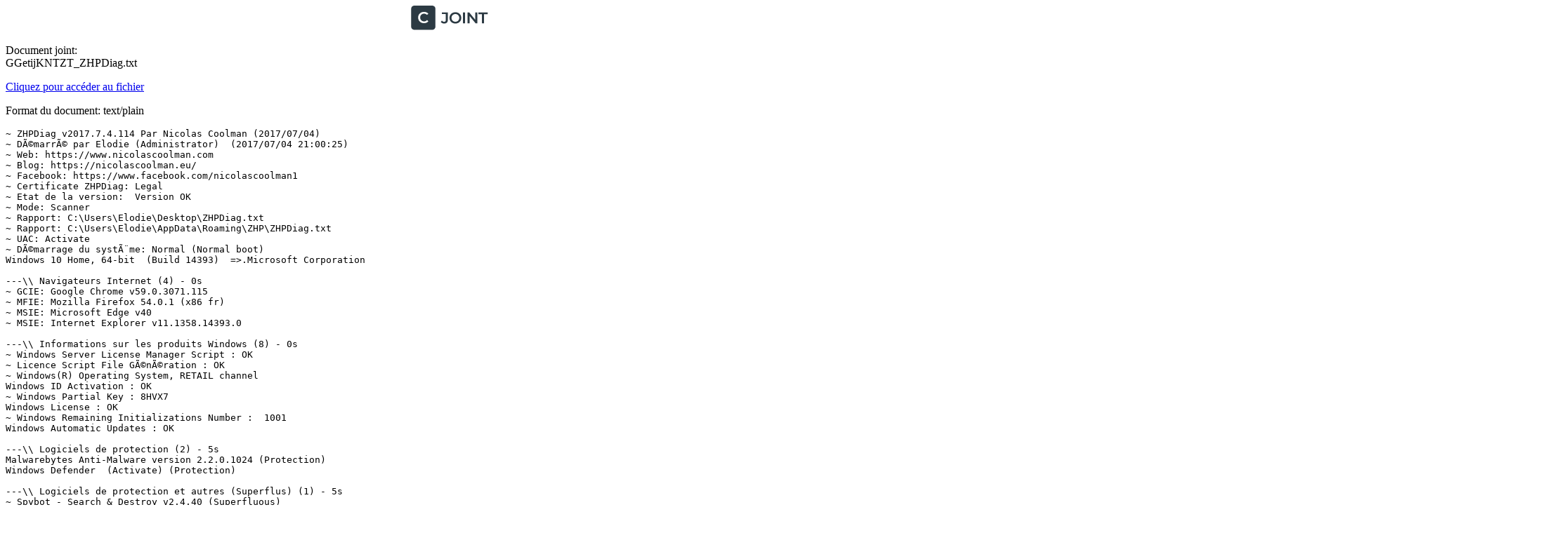

--- FILE ---
content_type: text/html; charset=utf-8
request_url: https://www.cjoint.com/c/GGetijKNTZT
body_size: 4120
content:


<!DOCTYPE html>
<html lang="fr">
<head>
    <meta charset="UTF-8">
    <meta name="viewport" content="width=device-width, initial-scale=1.0">
    

<link rel="stylesheet" type="text/css" href="/static/css/dist/styles.css">




    
    
<title>ZHPDiag.txt</title>
<meta name="title" content="ZHPDiag.txt">
<meta name="description" content="">
<link rel="canonical" href="https://www.cjoint.com/c/GGetijKNTZT">
<meta name="robots" content="index, follow">

<!-- Open Graph / Facebook -->
<meta property="og:type" content="website">
<meta property="og:url" content="https://www.cjoint.com/c/GGetijKNTZT">
<meta property="og:title" content="ZHPDiag.txt">
<meta property="og:description" content="">
<meta property="og:image" content="/static/images/logo.jpg">

<!-- Twitter -->
<meta property="twitter:card" content="summary_large_image">
<meta property="twitter:url" content="https://www.cjoint.com/c/GGetijKNTZT">
<meta property="twitter:title" content="ZHPDiag.txt">
<meta property="twitter:description" content="">
<meta property="twitter:image" content="/static/images/logo.jpg">

    
    <!-- Favicon -->
    <link rel="icon" href="/static/img/icons/favicon.ico">
    <link rel="apple-touch-icon" sizes="180x180" href="/static/img/icons/apple-touch-icon.png">
    <link rel="icon" type="image/png" sizes="32x32" href="/static/img/icons/favicon-32x32.png">
    <link rel="icon" type="image/png" sizes="16x16" href="/static/img/icons/favicon-16x16.png">
    <link rel="manifest" href="/static/img/icons/site.webmanifest">
    
    <!-- Preconnect to origins -->
    <link rel="preconnect" href="https://cdnjs.cloudflare.com">
</head>
<body>
    <!-- Header -->
    <header class="bg-white shadow-sm sticky top-0 z-50">
        <div class="container max-w-6xl mx-auto px-4 py-4 flex justify-between items-center">
            <a href="/" alt="CJoint" class="flex items-center">
                <svg xmlns="http://www.w3.org/2000/svg" width="100%" height="35" viewBox="0 0 147 47" preserveAspectRatio="xMidYMid meet" fill="#2c3a43">
                    <path d="M63.09 34.3C61.75 34.3 60.51 34.04 59.37 33.52C58.25 33 57.33 32.25 56.61 31.27L58.83 28.6C59.41 29.4 60.04 30 60.72 30.4C61.42 30.8 62.18 31 63 31C65.18 31 66.27 29.71 66.27 27.13V16.27H58.8V13H70.17V26.92C70.17 29.4 69.56 31.25 68.34 32.47C67.14 33.69 65.39 34.3 63.09 34.3ZM84.5803 34.3C82.9403 34.3 81.4303 34.03 80.0503 33.49C78.6703 32.95 77.4703 32.2 76.4503 31.24C75.4303 30.26 74.6403 29.12 74.0803 27.82C73.5203 26.5 73.2403 25.06 73.2403 23.5C73.2403 21.94 73.5203 20.51 74.0803 19.21C74.6403 17.89 75.4303 16.75 76.4503 15.79C77.4703 14.81 78.6703 14.05 80.0503 13.51C81.4303 12.97 82.9303 12.7 84.5503 12.7C86.1903 12.7 87.6903 12.97 89.0503 13.51C90.4303 14.05 91.6303 14.81 92.6503 15.79C93.6703 16.75 94.4603 17.89 95.0203 19.21C95.5803 20.51 95.8603 21.94 95.8603 23.5C95.8603 25.06 95.5803 26.5 95.0203 27.82C94.4603 29.14 93.6703 30.28 92.6503 31.24C91.6303 32.2 90.4303 32.95 89.0503 33.49C87.6903 34.03 86.2003 34.3 84.5803 34.3ZM84.5503 30.88C85.6103 30.88 86.5903 30.7 87.4903 30.34C88.3903 29.98 89.1703 29.47 89.8303 28.81C90.4903 28.13 91.0003 27.35 91.3603 26.47C91.7403 25.57 91.9303 24.58 91.9303 23.5C91.9303 22.42 91.7403 21.44 91.3603 20.56C91.0003 19.66 90.4903 18.88 89.8303 18.22C89.1703 17.54 88.3903 17.02 87.4903 16.66C86.5903 16.3 85.6103 16.12 84.5503 16.12C83.4903 16.12 82.5103 16.3 81.6103 16.66C80.7303 17.02 79.9503 17.54 79.2703 18.22C78.6103 18.88 78.0903 19.66 77.7103 20.56C77.3503 21.44 77.1703 22.42 77.1703 23.5C77.1703 24.56 77.3503 25.54 77.7103 26.44C78.0903 27.34 78.6103 28.13 79.2703 28.81C79.9303 29.47 80.7103 29.98 81.6103 30.34C82.5103 30.7 83.4903 30.88 84.5503 30.88ZM99.0942 34V13H102.994V34H99.0942ZM107.774 34V13H110.984L124.154 29.17H122.564V13H126.434V34H123.224L110.054 17.83H111.644V34H107.774ZM135.421 34V16.3H128.461V13H146.281V16.3H139.321V34H135.421Z" fill="#2C3A43"/>
                    <path fill-rule="evenodd" clip-rule="evenodd" d="M6 0C2.68629 0 0 2.68629 0 6V40.3913C0 43.7051 2.68629 46.3913 6 46.3913H40.39C43.7037 46.3913 46.39 43.7051 46.39 40.3913V6C46.39 2.68629 43.7037 0 40.39 0H6ZM20.0701 32.82C21.4501 33.34 22.9401 33.6 24.5401 33.6C26.2801 33.6 27.8601 33.3 29.2801 32.7C30.7001 32.1 31.9001 31.23 32.8801 30.09L30.3601 27.69C29.6001 28.53 28.7501 29.16 27.8101 29.58C26.8701 29.98 25.8501 30.18 24.7501 30.18C23.6501 30.18 22.6401 30 21.7201 29.64C20.8201 29.28 20.0301 28.77 19.3501 28.11C18.6901 27.45 18.1701 26.67 17.7901 25.77C17.4301 24.87 17.2501 23.88 17.2501 22.8C17.2501 21.72 17.4301 20.73 17.7901 19.83C18.1701 18.93 18.6901 18.15 19.3501 17.49C20.0301 16.83 20.8201 16.32 21.7201 15.96C22.6401 15.6 23.6501 15.42 24.7501 15.42C25.8501 15.42 26.8701 15.63 27.8101 16.05C28.7501 16.45 29.6001 17.06 30.3601 17.88L32.8801 15.51C31.9001 14.35 30.7001 13.48 29.2801 12.9C27.8601 12.3 26.2901 12 24.5701 12C22.9501 12 21.4601 12.27 20.1001 12.81C18.7401 13.33 17.5501 14.08 16.5301 15.06C15.5101 16.02 14.7201 17.16 14.1601 18.48C13.6001 19.8 13.3201 21.24 13.3201 22.8C13.3201 24.36 13.6001 25.8 14.1601 27.12C14.7201 28.44 15.5001 29.59 16.5001 30.57C17.5201 31.53 18.7101 32.28 20.0701 32.82Z" fill="#2C3A43"/>
                </svg>
            </a>
        </div>
    </header>

    <!-- Main Content -->
    <main class="container max-w-6xl mx-auto px-4 py-8">
        
<div class="mb-12">
    <div class="">
        <p class="mb-4">Document joint: <br><span class="text-xl font-bold mb-4">GGetijKNTZT_ZHPDiag.txt</span></p>
        
        <a href="/doc/17_07/GGetijKNTZT_ZHPDiag.txt" class="inline-block bg-blue-600 text-white py-2 px-4 rounded hover:bg-blue-700 transition mb-4">Cliquez pour accéder au fichier</a>

        <p>Format du document: text/plain</p>

        <div class="mt-2">
            
            
                <div class="mt-4 p-4 bg-gray-100 rounded overflow-auto max-h-96">
                    <pre id="text-preview">Chargement du contenu...</pre>
                </div>
                <script>
                    fetch('/doc/17_07/GGetijKNTZT_ZHPDiag.txt')
                        .then(response => response.text())
                        .then(text => {
                            document.getElementById('text-preview').textContent = text;
                        })
                        .catch(error => {
                            document.getElementById('text-preview').textContent = 'Erreur de chargement du fichier texte.';
                        });
                </script>
            
            
            
        </div>
    </div>
</div>

    </main>

    <!-- Footer -->
    <footer class="bg-white border-t border-gray-200 pt-12 pb-6">
        <div class="container max-w-6xl mx-auto px-4">
            <!-- Added min-height to main flex container to prevent layout shift -->
            <div class="flex flex-col md:flex-row gap-8 min-h-[200px]">
                <!-- Added explicit min-height to logo container -->
                <div class="w-full md:w-1/3 order-1 min-h-[50px]">
                    <a href="/" class="inline-block mb-6" aria-label="CJoint">
                        <svg xmlns="http://www.w3.org/2000/svg" width="100%" height="35" viewBox="0 0 147 47" preserveAspectRatio="xMidYMid meet" fill="#2c3a43">
                            <path d="M63.09 34.3C61.75 34.3 60.51 34.04 59.37 33.52C58.25 33 57.33 32.25 56.61 31.27L58.83 28.6C59.41 29.4 60.04 30 60.72 30.4C61.42 30.8 62.18 31 63 31C65.18 31 66.27 29.71 66.27 27.13V16.27H58.8V13H70.17V26.92C70.17 29.4 69.56 31.25 68.34 32.47C67.14 33.69 65.39 34.3 63.09 34.3ZM84.5803 34.3C82.9403 34.3 81.4303 34.03 80.0503 33.49C78.6703 32.95 77.4703 32.2 76.4503 31.24C75.4303 30.26 74.6403 29.12 74.0803 27.82C73.5203 26.5 73.2403 25.06 73.2403 23.5C73.2403 21.94 73.5203 20.51 74.0803 19.21C74.6403 17.89 75.4303 16.75 76.4503 15.79C77.4703 14.81 78.6703 14.05 80.0503 13.51C81.4303 12.97 82.9303 12.7 84.5503 12.7C86.1903 12.7 87.6903 12.97 89.0503 13.51C90.4303 14.05 91.6303 14.81 92.6503 15.79C93.6703 16.75 94.4603 17.89 95.0203 19.21C95.5803 20.51 95.8603 21.94 95.8603 23.5C95.8603 25.06 95.5803 26.5 95.0203 27.82C94.4603 29.14 93.6703 30.28 92.6503 31.24C91.6303 32.2 90.4303 32.95 89.0503 33.49C87.6903 34.03 86.2003 34.3 84.5803 34.3ZM84.5503 30.88C85.6103 30.88 86.5903 30.7 87.4903 30.34C88.3903 29.98 89.1703 29.47 89.8303 28.81C90.4903 28.13 91.0003 27.35 91.3603 26.47C91.7403 25.57 91.9303 24.58 91.9303 23.5C91.9303 22.42 91.7403 21.44 91.3603 20.56C91.0003 19.66 90.4903 18.88 89.8303 18.22C89.1703 17.54 88.3903 17.02 87.4903 16.66C86.5903 16.3 85.6103 16.12 84.5503 16.12C83.4903 16.12 82.5103 16.3 81.6103 16.66C80.7303 17.02 79.9503 17.54 79.2703 18.22C78.6103 18.88 78.0903 19.66 77.7103 20.56C77.3503 21.44 77.1703 22.42 77.1703 23.5C77.1703 24.56 77.3503 25.54 77.7103 26.44C78.0903 27.34 78.6103 28.13 79.2703 28.81C79.9303 29.47 80.7103 29.98 81.6103 30.34C82.5103 30.7 83.4903 30.88 84.5503 30.88ZM99.0942 34V13H102.994V34H99.0942ZM107.774 34V13H110.984L124.154 29.17H122.564V13H126.434V34H123.224L110.054 17.83H111.644V34H107.774ZM135.421 34V16.3H128.461V13H146.281V16.3H139.321V34H135.421Z" fill="#2C3A43"/>
                            <path fill-rule="evenodd" clip-rule="evenodd" d="M6 0C2.68629 0 0 2.68629 0 6V40.3913C0 43.7051 2.68629 46.3913 6 46.3913H40.39C43.7037 46.3913 46.39 43.7051 46.39 40.3913V6C46.39 2.68629 43.7037 0 40.39 0H6ZM20.0701 32.82C21.4501 33.34 22.9401 33.6 24.5401 33.6C26.2801 33.6 27.8601 33.3 29.2801 32.7C30.7001 32.1 31.9001 31.23 32.8801 30.09L30.3601 27.69C29.6001 28.53 28.7501 29.16 27.8101 29.58C26.8701 29.98 25.8501 30.18 24.7501 30.18C23.6501 30.18 22.6401 30 21.7201 29.64C20.8201 29.28 20.0301 28.77 19.3501 28.11C18.6901 27.45 18.1701 26.67 17.7901 25.77C17.4301 24.87 17.2501 23.88 17.2501 22.8C17.2501 21.72 17.4301 20.73 17.7901 19.83C18.1701 18.93 18.6901 18.15 19.3501 17.49C20.0301 16.83 20.8201 16.32 21.7201 15.96C22.6401 15.6 23.6501 15.42 24.7501 15.42C25.8501 15.42 26.8701 15.63 27.8101 16.05C28.7501 16.45 29.6001 17.06 30.3601 17.88L32.8801 15.51C31.9001 14.35 30.7001 13.48 29.2801 12.9C27.8601 12.3 26.2901 12 24.5701 12C22.9501 12 21.4601 12.27 20.1001 12.81C18.7401 13.33 17.5501 14.08 16.5301 15.06C15.5101 16.02 14.7201 17.16 14.1601 18.48C13.6001 19.8 13.3201 21.24 13.3201 22.8C13.3201 24.36 13.6001 25.8 14.1601 27.12C14.7201 28.44 15.5001 29.59 16.5001 30.57C17.5201 31.53 18.7101 32.28 20.0701 32.82Z" fill="#2C3A43"/>
                        </svg>
                    </a>
                </div>
                <!-- Added min-height to links column -->
                <div class="w-full md:w-1/3 order-2 min-h-[150px]">
                    <ul class="space-y-2">
                        <li><a href="/cgu" class="travel-link gray">Conditions générales d'utilisation</a></li>						
                        <li><a href="/confidentialite" class="travel-link gray">Politique de confidentialité</a></li>
                        <!-- Removed <br> tag that was causing uneven spacing -->
                        <li><a href="/cookie_policy" class="travel-link gray">Politique des cookies</a></li>
                        <li><a href="/report" class="travel-link gray">Signaler un contenu</a></li>
                        <li><a href="/en-finir-avec-les-virus-informatiques" class="travel-link gray">Marre des virus?</a></li>  
                    </ul>
                </div>
                <!-- Added min-height to social media column -->
                <div class="w-full md:w-1/3 order-3 min-h-[50px]">
                    <div class="flex space-x-4">
                        <!-- Added explicit width and height for SVG elements -->
                        <a href="#" class="text-gray-600 hover:text-red-600 text-xl" aria-label="Facebook">
                            <svg class="w-6 h-6" width="24" height="24" xmlns="http://www.w3.org/2000/svg" viewBox="0 0 448 512" fill="currentColor"><path d="M64 32C28.7 32 0 60.7 0 96V416c0 35.3 28.7 64 64 64h98.2V334.2H109.4V256h52.8V222.3c0-87.1 39.4-127.5 125-127.5c16.2 0 44.2 3.2 55.7 6.4V172c-6-.6-16.5-1-29.6-1c-42 0-58.2 15.9-58.2 57.2V256h83.6l-14.4 78.2H255V480H384c35.3 0 64-28.7 64-64V96c0-35.3-28.7-64-64-64H64z"/></svg>
                        </a>
                        <a href="#" class="text-gray-600 hover:text-red-600 text-xl" aria-label="Instagram">
                            <svg class="w-6 h-6" width="24" height="24" xmlns="http://www.w3.org/2000/svg" viewBox="0 0 448 512" fill="currentColor"><path d="M194.4 211.7a53.3 53.3 0 1 0 59.3 88.7 53.3 53.3 0 1 0 -59.3-88.7zm142.3-68.4c-5.2-5.2-11.5-9.3-18.4-12c-18.1-7.1-57.6-6.8-83.1-6.5c-4.1 0-7.9 .1-11.2 .1c-3.3 0-7.2 0-11.4-.1c-25.5-.3-64.8-.7-82.9 6.5c-6.9 2.7-13.1 6.8-18.4 12s-9.3 11.5-12 18.4c-7.1 18.1-6.7 57.7-6.5 83.2c0 4.1 .1 7.9 .1 11.1s0 7-.1 11.1c-.2 25.5-.6 65.1 6.5 83.2c2.7 6.9 6.8 13.1 12 18.4s11.5 9.3 18.4 12c18.1 7.1 57.6 6.8 83.1 6.5c4.1 0 7.9-.1 11.2-.1c3.3 0 7.2 0 11.4 .1c25.5 .3 64.8 .7 82.9-6.5c6.9-2.7 13.1-6.8 18.4-12s9.3-11.5 12-18.4c7.2-18 6.8-57.4 6.5-83c0-4.2-.1-8.1-.1-11.4s0-7.1 .1-11.4c.3-25.5 .7-64.9-6.5-83l0 0c-2.7-6.9-6.8-13.1-12-18.4zm-67.1 44.5A82 82 0 1 1 178.4 324.2a82 82 0 1 1 91.1-136.4zm29.2-1.3c-3.1-2.1-5.6-5.1-7.1-8.6s-1.8-7.3-1.1-11.1s2.6-7.1 5.2-9.8s6.1-4.5 9.8-5.2s7.6-.4 11.1 1.1s6.5 3.9 8.6 7s3.2 6.8 3.2 10.6c0 2.5-.5 5-1.4 7.3s-2.4 4.4-4.1 6.2s-3.9 3.2-6.2 4.2s-4.8 1.5-7.3 1.5l0 0c-3.8 0-7.5-1.1-10.6-3.2zM448 96c0-35.3-28.7-64-64-64H64C28.7 32 0 60.7 0 96V416c0 35.3 28.7 64 64 64H384c35.3 0 64-28.7 64-64V96zM357 389c-18.7 18.7-41.4 24.6-67 25.9c-26.4 1.5-105.6 1.5-132 0c-25.6-1.3-48.3-7.2-67-25.9s-24.6-41.4-25.8-67c-1.5-26.4-1.5-105.6 0-132c1.3-25.6 7.1-48.3 25.8-67s41.5-24.6 67-25.8c26.4-1.5 105.6-1.5 132 0c25.6 1.3 48.3 7.1 67 25.8s24.6 41.4 25.8 67c1.5 26.3 1.5 105.4 0 131.9c-1.3 25.6-7.1 48.3-25.8 67z"/></svg>
                        </a>
                        <a href="#" class="text-gray-600 hover:text-red-600 text-xl" aria-label="Twitter">
                            <svg class="w-6 h-6" width="24" height="24" xmlns="http://www.w3.org/2000/svg" viewBox="0 0 448 512" fill="currentColor"><path d="M64 32C28.7 32 0 60.7 0 96V416c0 35.3 28.7 64 64 64H384c35.3 0 64-28.7 64-64V96c0-35.3-28.7-64-64-64H64zm297.1 84L257.3 234.6 379.4 396H283.8L209 298.1 123.3 396H75.8l111-126.9L69.7 116h98l67.7 89.5L313.6 116h47.5zM323.3 367.6L153.4 142.9H125.1L296.9 367.6h26.3z"/></svg>
                        </a>
                    </div>
                </div>
            </div>
            <!-- Added min-height to copyright section -->
            <div class="pt-6 flex flex-col md:flex-row justify-between items-center min-h-[30px]">
                <p class="mt-4 mb-4 md:mb-0">© 2003 - 2026 CJoint.com</p>
            </div>
        </div>
    </footer>
    
<script defer src="https://static.cloudflareinsights.com/beacon.min.js/vcd15cbe7772f49c399c6a5babf22c1241717689176015" integrity="sha512-ZpsOmlRQV6y907TI0dKBHq9Md29nnaEIPlkf84rnaERnq6zvWvPUqr2ft8M1aS28oN72PdrCzSjY4U6VaAw1EQ==" data-cf-beacon='{"version":"2024.11.0","token":"ceb80774c9e944d89554ef3c7d1bb906","r":1,"server_timing":{"name":{"cfCacheStatus":true,"cfEdge":true,"cfExtPri":true,"cfL4":true,"cfOrigin":true,"cfSpeedBrain":true},"location_startswith":null}}' crossorigin="anonymous"></script>
</body>
</html>

--- FILE ---
content_type: text/plain; charset=utf-8
request_url: https://www.cjoint.com/doc/17_07/GGetijKNTZT_ZHPDiag.txt
body_size: 25584
content:
~ ZHPDiag v2017.7.4.114 Par Nicolas Coolman (2017/07/04)
~ DÃ©marrÃ© par Elodie (Administrator)  (2017/07/04 21:00:25)
~ Web: https://www.nicolascoolman.com
~ Blog: https://nicolascoolman.eu/
~ Facebook: https://www.facebook.com/nicolascoolman1
~ Certificate ZHPDiag: Legal
~ Etat de la version:  Version OK
~ Mode: Scanner
~ Rapport: C:\Users\Elodie\Desktop\ZHPDiag.txt
~ Rapport: C:\Users\Elodie\AppData\Roaming\ZHP\ZHPDiag.txt
~ UAC: Activate
~ DÃ©marrage du systÃ¨me: Normal (Normal boot)
Windows 10 Home, 64-bit  (Build 14393)  =>.Microsoft Corporation

---\\ Navigateurs Internet (4) - 0s
~ GCIE: Google Chrome v59.0.3071.115
~ MFIE: Mozilla Firefox 54.0.1 (x86 fr)
~ MSIE: Microsoft Edge v40
~ MSIE: Internet Explorer v11.1358.14393.0

---\\ Informations sur les produits Windows (8) - 0s
~ Windows Server License Manager Script : OK
~ Licence Script File GÃ©nÃ©ration : OK
~ Windows(R) Operating System, RETAIL channel
Windows ID Activation : OK
~ Windows Partial Key : 8HVX7
Windows License : OK
~ Windows Remaining Initializations Number :  1001
Windows Automatic Updates : OK

---\\ Logiciels de protection (2) - 5s
Malwarebytes Anti-Malware version 2.2.0.1024 (Protection)
Windows Defender  (Activate) (Protection)

---\\ Logiciels de protection et autres (Superflus) (1) - 5s
~ Spybot - Search & Destroy v2.4.40 (Superfluous)

---\\ Surveillance de Logiciels (1) - 6s
~ Adobe Flash Player 26 PPAPI (Surveillance)

---\\ Informations sur le systÃ¨me (6) - 0s
~ Operating System: Intel64 Family 6 Model 55 Stepping 8, GenuineIntel
~ Operating System:  64-bit 
~ Boot mode: Normal (Normal boot)
Total RAM: 4074.724 MB (60% free) : OK  =>.RAM Value
System Restore: ActivÃ© (Enable)
System drive C: has 169 GB (38%) free of 434 GB : OK  =>.Disk Space

---\\ Mode de connexion au systÃ¨me (3) - 0s
~ Computer Name: ELO-PC
~ User Name: Elodie
~ Logged in as Administrator

---\\ EnumÃ©ration des unitÃ©s disques (2) - 0s
~ Drive C: has 169 GB free of 434 GB  (System)
~ Drive D: has 23 GB free of 25 GB

---\\ Etat du Centre de SÃ©curitÃ© Windows (7) - 0s
[HKLM\SOFTWARE\Microsoft\Windows\CurrentVersion\Policies\Explorer] NoActiveDesktopChanges: Modified
[HKLM\SOFTWARE\Microsoft\Windows\CurrentVersion\policies\system] EnableLUA: OK
[HKLM\SOFTWARE\Microsoft\Windows\CurrentVersion\Explorer\Advanced\Folder\Hidden\NOHIDDEN] CheckedValue: Modified
[HKLM\SOFTWARE\Microsoft\Windows\CurrentVersion\Explorer\Advanced\Folder\Hidden\SHOWALL] CheckedValue: OK
[HKLM\SOFTWARE\Microsoft\Windows\CurrentVersion\Explorer\Associations] Application: OK
[HKLM\SOFTWARE\Microsoft\Windows NT\CurrentVersion\Winlogon] Shell: OK
[HKLM\SYSTEM\CurrentControlSet\Services\COMSysApp] Type: OK

---\\ Recherche particuliÃ¨re de fichiers gÃ©nÃ©riques (23) - 3s
[MD5.679D17F8CDB938C7100D7A647953677E] - 01/06/2017 - (.Microsoft Corporation - Explorateur Windows.) -- C:\WINDOWS\Explorer.exe [4674360]  =>.Microsoft WindowsÂ®
[MD5.C7645D43451C6D94D87F4D07BDE59C89] - 01/06/2017 - (.Microsoft Corporation - Processus hÃ´te Windows (Rundll32).) -- C:\WINDOWS\System32\rundll32.exe [69632]  =>.Microsoft Corporation
[MD5.99A19C9A74E2F9820E501DCE77F84F70] - 01/06/2017 - (.Microsoft Corporation - Application de dÃ©marrage de Windows.) -- C:\WINDOWS\System32\Wininit.exe [304240]  =>.Microsoft Windows PublisherÂ®
[MD5.B9727FA7889DD6FCE4F7C27F8879A7F4] - 01/06/2017 - (.Microsoft Corporation - Extensions Internet pour Win32.) -- C:\WINDOWS\System32\wininet.dll [2895872]  =>.Microsoft Corporation
[MD5.B2151FE002A8D3F41E2DF935F260E3A8] - 01/06/2017 - (.Microsoft Corporation - Application dâouverture de session Windows.) -- C:\WINDOWS\System32\Winlogon.exe [673792]  =>.Microsoft Corporation
[MD5.9600B7F2F89DE60A80D13DE42F672834] - 01/06/2017 - (.Microsoft Corporation - BibliothÃ¨que de licences.) -- C:\WINDOWS\System32\sppcomapi.dll [402432]  =>.Microsoft Corporation
[MD5.7ABD5430F75A7FDDE5323B354C77514F] - 01/06/2017 - (.Microsoft Corporation - DLL client de lâAPI uilisateur de Windows m.) -- C:\WINDOWS\System32\fr-FR\user32.dll.mui [19968]  =>.Microsoft Corporation
[MD5.323AA1953ED9C01E23F740FA891FE064] - 01/06/2017 - (.Microsoft Corporation - Pilote de fonction connexe pour WinSock.) -- C:\WINDOWS\System32\drivers\AFD.sys [584032]  =>.Microsoft WindowsÂ®
[MD5.A10F989A812B57B9695F6C305907C9C6] - 01/06/2017 - (.Microsoft Corporation - ATAPI IDE Miniport Driver.) -- C:\WINDOWS\System32\drivers\atapi.sys [28512]  =>.Microsoft WindowsÂ®
[MD5.F8FB51B9EF6372610E9B31A1D86B62FC] - 01/06/2017 - (.Microsoft Corporation - CD-ROM File System Driver.) -- C:\WINDOWS\System32\drivers\Cdfs.sys [92160]  =>.Microsoft Corporation
[MD5.613D0137C269187FA298A157E3D14A18] - 01/06/2017 - (.Microsoft Corporation - SCSI CD-ROM Driver.) -- C:\WINDOWS\System32\drivers\Cdrom.sys [173056]  =>.Microsoft Corporation
[MD5.4BC21E937E9F9F408672D2C2CBE4A153] - 01/06/2017 - (.Microsoft Corporation - DFS Namespace Client Driver.) -- C:\WINDOWS\System32\drivers\DfsC.sys [145408]  =>.Microsoft Corporation
[MD5.10E3515FE5DBA6656FA62C29342EC4A1] - 01/06/2017 - (.Microsoft Corporation - High Definition Audio Bus Driver.) -- C:\WINDOWS\System32\drivers\HDAudBus.sys [83456]  =>.Microsoft Corporation
[MD5.B54B30992620C97230013A74461C8517] - 01/06/2017 - (.Microsoft Corporation - Pilote de port i8042.) -- C:\WINDOWS\System32\drivers\i8042prt.sys [114176]  =>.Microsoft Corporation
[MD5.F1DAECC3B3D6399875D4F10529D6A77C] - 01/06/2017 - (.Microsoft Corporation - IP Network Address Translator.) -- C:\WINDOWS\System32\drivers\IpNat.sys [212480]  =>.Microsoft Corporation
[MD5.D559FF28B1AD9B1E15A4186E785E61F6] - 01/06/2017 - (.Microsoft Corporation - Minirdr SMB Windows NT.) -- C:\WINDOWS\System32\drivers\MRxSmb.sys [450400]  =>.Microsoft WindowsÂ®
[MD5.6FEBB0A847FFD5F057B9AC8889F1B9A7] - 01/06/2017 - (.Microsoft Corporation - MBT Transport driver.) -- C:\WINDOWS\System32\drivers\netBT.sys [279040]  =>.Microsoft Corporation
[MD5.8DB6A6B731CEC9046CD8CA0267EC5679] - 01/06/2017 - (.Microsoft Corporation - Pilote du systÃ¨me de fichiers NT.) -- C:\WINDOWS\System32\drivers\ntfs.sys [2255712]  =>.Microsoft WindowsÂ®
[MD5.6B81BF7853D161DB8AC62CD8B9C2DE6B] - 01/06/2017 - (.Microsoft Corporation - Pilote de port parallÃ¨le.) -- C:\WINDOWS\System32\drivers\Parport.sys [96768]  =>.Microsoft Corporation
[MD5.17E565710172ED71B8531D8822E1C5D1] - 01/06/2017 - (.Microsoft Corporation - RAS L2TP mini-port/call-manager driver.) -- C:\WINDOWS\System32\drivers\Rasl2tp.sys [104960]  =>.Microsoft Corporation
[MD5.7135785C21CA79D270D11037C43D3F19] - 01/06/2017 - (.Microsoft Corporation - Redirecteur de pÃ©riphÃ©rique de Microsoft RD.) -- C:\WINDOWS\System32\drivers\rdpdr.sys [177152]  =>.Microsoft Corporation
[MD5.A7C267671EDDF066E8CFBF897BC4B626] - 01/06/2017 - (.Microsoft Corporation - TDI Translation Driver.) -- C:\WINDOWS\System32\drivers\tdx.sys [118112]  =>.Microsoft WindowsÂ®
[MD5.BF2546583BB75F01DDA60A7921DFB230] - 01/06/2017 - (.Microsoft Corporation - Volume Shadow Copy driver.) -- C:\WINDOWS\System32\drivers\volsnap.sys [391520]  =>.Microsoft WindowsÂ®

---\\ Liste des services NT non Microsoft et non dÃ©sactivÃ©s (27) - 11s
O23 - Service: C:\WINDOWS\system32\CxAudMsg64.exe,-100 (CxAudMsg) . (.Conexant Systems Inc. - Conexant Audio Message Service.) - C:\WINDOWS\system32\CxAudMsg64.exe  =>.Conexant Systems Inc.
O23 - Service: @oem45.inf,%WIN32_DPTF_PARTICIPANT_PROC_SERVICE_DISPLAY_NAM (DptfParticipantAcpiProcessorService) . (.Intel Corporation - Intel(R) Dynamic Platform and Thermal Frame.) - C:\WINDOWS\system32\DptfParticipantProcessorService.exe  =>.Intel Corporation
O23 - Service: @oem45.inf,%WIN32_DPTF_POLICY_CRITICAL_SERVICE_DISPLAY_NAME (DptfPolicyCriticalService) . (.Intel Corporation - Intel(R) Dynamic Platform and Thermal Frame.) - C:\WINDOWS\system32\DptfPolicyCriticalService.exe  =>.Intel Corporation
O23 - Service: @oem45.inf,%WIN32_DPTF_POLICY_LPM_SERVICE_DISPLAY_NAME%;Int (DptfPolicyLpmService) . (.Intel Corporation - Intel(R) Dynamic Platform and Thermal Frame.) - C:\WINDOWS\system32\DptfPolicyLpmService.exe  =>.Intel Corporation
O23 - Service: Epson Scanner Service (EpsonScanSvc) . (.Seiko Epson Corporation - Epson Scanner Service (64bit).) - C:\WINDOWS\system32\EscSvc64.exe  =>.Seiko Epson Corporation
O23 - Service: Elan Service (ETDService) . (.ELAN Microelectronics Corp. - Elan Service.) - C:\Program Files\Elantech\ETDService.exe  =>.ELAN Microelectronics CorporationÂ®
O23 - Service: ConnectivitÃ© Windows pour Gramblr. (gramblrclient) . (...) - C:\Program Files\Gramblr\gramblr.exe
O23 - Service: Service Google Update (gupdate) (gupdate) . (.Google Inc. - Programme d'installation de Google.) - C:\Program Files (x86)\Google\Update\GoogleUpdate.exe  =>.Google IncÂ®
O23 - Service: Intel(R) HD Graphics Control Panel Service (igfxCUIService1.0.0.0) . (.Intel Corporation - igfxCUIService Module.) - C:\WINDOWS\system32\igfxCUIService.exe  =>.Intel Corporation
O23 - Service: Intel(R) Capability Licensing Service Interface (Intel(R) Capability Licensing Service Interface) . (.Intel(R) Corporation - Intel(R) Capability Licensing Service Inter.) - C:\Program Files\Intel\TXE Components\TCS\HeciServer.exe  =>.Intel(R) Corporation
O23 - Service: Lenovo System Agent Service (Lenovo System Agent Service) . (.LENOVO INCORPORATED. - Lenovo System Agent Service.) - C:\Program Files\lenovo\iMController\SystemAgentService.exe  =>.LENOVOÂ®
O23 - Service: Lenovo WiFiHotspot Service (LenovoWiFiHotspotSvr) . (.Lenovo(beijing) Limited - Lenovo WiFiHotspot.) - C:\Windows\System32\LenovoWiFiHotspotSvr.exe  =>.Lenovo(beijing) Limited
O23 - Service: LsvUIService (LsvUIService) . (.Lenovo - LsvUIService.) - C:\Program Files (x86)\Lenovo\Lenovo Smart Voice\LsvUIService.exe  =>.Lenovo (Beijing) LimitedÂ®
O23 - Service: Ma-Config Agent (MaConfigAgent) . (.CybelSoft - Service de dÃ©tection matÃ©riel.) - C:\Program Files\ma-config.com\MaConfigAgent.exe  =>.CybelsoftÂ®
O23 - Service: MBAMService (MBAMService) . (.Malwarebytes - Malwarebytes Anti-Malware.) - C:\Program Files (x86)\Malwarebytes Anti-Malware\mbamservice.exe  =>.Malwarebytes CorporationÂ®
O23 - Service: NitroPDFDriverCreatorReadSpool9 (NitroDriverReadSpool9) . (.Nitro PDF Software - Nitro PDF Spool Service.) - C:\Program Files\Common Files\Nitro\Pro\9.0\NitroPDFDriverService9x64.exe  =>.Nitro PDF SoftwareÂ®
O23 - Service: Nalpeiron Licensing Service (nlsX86cc) . (.Nalpeiron Ltd. - This service enables products that use the.) - C:\Windows\SysWOW64\NLSSRV32.EXE  =>.Nitro PDF SoftwareÂ®
O23 - Service: PGService (PGService) . (.PointGrab LTD - Lenovo Motion Control.) - C:\Program Files (x86)\Lenovo\Motion Control\PGService.exe  =>.PointGrab LtdÂ®
O23 - Service: PG_Service_Launcher (PG_Service_Launcher) . (.PointGrab LTD - Lenovo Motion Control.) - C:\Program Files (x86)\Lenovo\Motion Control\PG_Service_Launcher.exe  =>.PointGrab LtdÂ®
O23 - Service: Lenovo PhoneCompanionPusher Service (PhoneCompanionPusher) . (.Lenovo - PhoneCompanionPusher.) - C:\Program Files\Lenovo Yoga PhoneCompanion\PhoneCompanionPusher.exe  =>.Lenovo (Beijing) LimitedÂ®
O23 - Service: Conexant SmartAudio service (SAService) . (...) - C:\Windows\System32\SASrv.exe (.not file.)
O23 - Service: Spybot-S&D 2 Scanner Service (SDScannerService) . (.Safer-Networking Ltd. - Spybot-S&D 2 Scanner Service.) - C:\Program Files (x86)\Spybot - Search & Destroy\SDFSSvc.exe  =>.Safer Networking Ltd.Â®
O23 - Service: Spybot-S&D 2 Updating Service (SDUpdateService) . (.Safer-Networking Ltd. - Spybot-S&D 2 Background update service.) - C:\Program Files (x86)\Spybot - Search & Destroy\SDUpdSvc.exe  =>.Safer Networking Ltd.Â®
O23 - Service: Spybot-S&D 2 Security Center Service (SDWSCService) . (.Safer-Networking Ltd. - Windows Security Center integration..) - C:\Program Files (x86)\Spybot - Search & Destroy\SDWSCSvc.exe  =>.Safer Networking Ltd.Â®
O23 - Service: Skype Updater (SkypeUpdate) . (.Skype Technologies - Skype Updater Service.) - C:\Program Files (x86)\Skype\Updater\Updater.exe  =>.Skype Software SarlÂ®
O23 - Service: ymc (ymc) . (.Lenovo - Lenovo Yoga Mode Control.) - C:\ProgramData\LenovoTransition\Server\x64\ymc.exe  =>.Lenovo (Beijing) LimitedÂ®
O23 - Service: ZAtheros Bt and Wlan Coex Agent (ZAtheros Bt and Wlan Coex Agent) . (.Atheros - Atheros Coex Service Application.) - C:\Program Files (x86)\Bluetooth Suite\Ath_CoexAgent.exe  =>.Atheros

---\\ Services non Microsoft (SR=DÃ©marrÃ©,SS=StoppÃ©) (35) - 65s
SS - Demand [01/06/2017] [  317400]  Adobe Flash Player Update Service (AdobeFlashPlayerUpdateSvc) . (.Adobe Systems Incorporated.) - C:\Windows\SysWOW64\Macromed\Flash\FlashPlayerUpdateService.exe  =>.Adobe Systems IncorporatedÂ®
SS - Demand [01/06/2017] [  317400]  Intel(R) Content Protection HECI Service (cphs) . (.Intel Corporation.) - C:\Windows\SysWOW64\IntelCpHeciSvc.exe  =>.Intel Corporation - pGFXÂ®
SR - Auto   [01/06/2017] [  317400]  C:\WINDOWS\system32\CxAudMsg64.exe,-100 (CxAudMsg) . (.Conexant Systems Inc..) - C:\WINDOWS\system32\CxAudMsg64.exe  =>.Conexant Systems, Inc.Â®
SS - Demand [01/06/2017] [  317400]  Disc Soft Lite Bus Service (Disc Soft Lite Bus Service) . (.Disc Soft Ltd.) - C:\Program Files\DAEMON Tools Lite\DiscSoftBusService.exe  =>.Disc Soft LtdÂ®
SR - Auto   [01/06/2017] [  317400]  @oem45.inf,%WIN32_DPTF_PARTICIPANT_PROC_SERVICE_DISPLAY_NAM (DptfParticipantAcpiProcessorService) . (.Intel Corporation.) - C:\WINDOWS\system32\DptfParticipantProcessorService.exe  =>.Intel(R) SoftwareÂ®
SR - Auto   [01/06/2017] [  317400]  @oem45.inf,%WIN32_DPTF_POLICY_CRITICAL_SERVICE_DISPLAY_NAME (DptfPolicyCriticalService) . (.Intel Corporation.) - C:\WINDOWS\system32\DptfPolicyCriticalService.exe  =>.Intel(R) SoftwareÂ®
SS - Auto   [01/06/2017] [  317400]  @oem45.inf,%WIN32_DPTF_POLICY_LPM_SERVICE_DISPLAY_NAME%;Int (DptfPolicyLpmService) . (.Intel Corporation.) - C:\WINDOWS\system32\DptfPolicyLpmService.exe  =>.Intel(R) SoftwareÂ®
SR - Auto   [01/06/2017] [  317400]  Epson Scanner Service (EpsonScanSvc) . (.Seiko Epson Corporation.) - C:\WINDOWS\system32\EscSvc64.exe  =>.SEIKO EPSON CorporationÂ®
SR - Auto   [01/06/2017] [  317400]  Elan Service (ETDService) . (.ELAN Microelectronics Corp..) - C:\Program Files\Elantech\ETDService.exe  =>.ELAN Microelectronics CorporationÂ®
SR - Auto   [01/06/2017] [  317400]  ConnectivitÃ© Windows pour Gramblr. (gramblrclient) . (...) - C:\Program Files\Gramblr\gramblr.exe
SS - Auto   [01/06/2017] [  317400]  Service Google Update (gupdate) (gupdate) . (.Google Inc..) - C:\Program Files (x86)\Google\Update\GoogleUpdate.exe  =>.Google IncÂ®
SS - Demand [01/06/2017] [  317400]  Service Google Update (gupdatem) (gupdatem) . (.Google Inc..) - C:\Program Files (x86)\Google\Update\GoogleUpdate.exe  =>.Google IncÂ®
SS - Demand [01/06/2017] [  317400]  Intel(R) Integrated Clock Controller Service - Intel(R) ICCS (ICCS) . (.Intel Corporation.) - C:\Program Files (x86)\Intel\Intel(R) Integrated Clock Controller Service\ICCProxy.exe  =>.Intel CorporationÂ®
SR - Auto   [01/06/2017] [  317400]  Intel(R) HD Graphics Control Panel Service (igfxCUIService1.0.0.0) . (.Intel Corporation.) - C:\WINDOWS\system32\igfxCUIService.exe  =>.Intel Corporation - pGFXÂ®
SR - Auto   [01/06/2017] [  317400]  Intel(R) Capability Licensing Service Interface (Intel(R) Capability Licensing Service Interface) . (.Intel(R) Corporation.) - C:\Program Files\Intel\TXE Components\TCS\HeciServer.exe  =>.Intel(R) Corporation
SS - Demand [01/06/2017] [  317400]  Intel(R) Capability Licensing Service TCP IP Interface (Intel(R) Capability Licensing Service TCP IP Interface) . (.Intel(R) Corporation.) - C:\Program Files\Intel\TXE Components\TCS\SocketHeciServer.exe  =>.IntelÂ® Trusted Connect ServiceÂ®
SS - Demand [01/06/2017] [  317400]  Lenovo EasyPlus Hotspot (Lenovo EasyPlus Hotspot) . (.Lenovo.) - C:\Program Files (x86)\Common Files\LENOVO\easyplussdk\bin\EPHotspot64.exe  =>.LENOVOÂ®
SR - Auto   [01/06/2017] [  317400]  Lenovo System Agent Service (Lenovo System Agent Service) . (.LENOVO INCORPORATED..) - C:\Program Files\lenovo\iMController\SystemAgentService.exe  =>.LENOVOÂ®
SR - Auto   [01/06/2017] [  317400]  Lenovo WiFiHotspot Service (LenovoWiFiHotspotSvr) . (.Lenovo(beijing) Limited.) - C:\Windows\System32\LenovoWiFiHotspotSvr.exe  =>.Lenovo (Beijing) LimitedÂ®
SR - Auto   [01/06/2017] [  317400]  LsvUIService (LsvUIService) . (.Lenovo.) - C:\Program Files (x86)\Lenovo\Lenovo Smart Voice\LsvUIService.exe  =>.Lenovo (Beijing) LimitedÂ®
SR - Auto   [01/06/2017] [  317400]  Ma-Config Agent (MaConfigAgent) . (.CybelSoft.) - C:\Program Files\ma-config.com\MaConfigAgent.exe  =>.CybelsoftÂ®
SS - Auto   [01/06/2017] [  317400]  MBAMService (MBAMService) . (.Malwarebytes.) - C:\Program Files (x86)\Malwarebytes Anti-Malware\mbamservice.exe  =>.Malwarebytes CorporationÂ®
SS - Demand [01/06/2017] [  317400]  Mozilla Maintenance Service (MozillaMaintenance) . (.Mozilla Foundation.) - C:\Program Files (x86)\Mozilla Maintenance Service\maintenanceservice.exe  =>.Mozilla CorporationÂ®
SR - Auto   [01/06/2017] [  317400]  NitroPDFDriverCreatorReadSpool9 (NitroDriverReadSpool9) . (.Nitro PDF Software.) - C:\Program Files\Common Files\Nitro\Pro\9.0\NitroPDFDriverService9x64.exe  =>.Nitro PDF SoftwareÂ®
SR - Auto   [01/06/2017] [  317400]  Nalpeiron Licensing Service (nlsX86cc) . (.Nalpeiron Ltd..) - C:\Windows\SysWOW64\NLSSRV32.EXE  =>.Nitro PDF SoftwareÂ®
SS - Auto   [01/06/2017] [  317400]  PGService (PGService) . (.PointGrab LTD.) - C:\Program Files (x86)\Lenovo\Motion Control\PGService.exe  =>.PointGrab LtdÂ®
SS - Auto   [01/06/2017] [  317400]  PG_Service_Launcher (PG_Service_Launcher) . (.PointGrab LTD.) - C:\Program Files (x86)\Lenovo\Motion Control\PG_Service_Launcher.exe  =>.PointGrab LtdÂ®
SR - Auto   [01/06/2017] [  317400]  Lenovo PhoneCompanionPusher Service (PhoneCompanionPusher) . (.Lenovo.) - C:\Program Files\Lenovo Yoga PhoneCompanion\PhoneCompanionPusher.exe  =>.Lenovo (Beijing) LimitedÂ®
SS - Demand [01/06/2017] [  317400]  Lenovo PhoneCompanionVap Service (PhoneCompanionVap) . (.Lenovo.) - C:\Program Files\Lenovo Yoga PhoneCompanion\PhoneCompanionVap.exe  =>.Lenovo (Beijing) LimitedÂ®
SR - Auto   [01/06/2017] [  317400]  Spybot-S&D 2 Scanner Service (SDScannerService) . (.Safer-Networking Ltd..) - C:\Program Files (x86)\Spybot - Search & Destroy\SDFSSvc.exe  =>.Safer Networking Ltd.Â®
SR - Auto   [01/06/2017] [  317400]  Spybot-S&D 2 Updating Service (SDUpdateService) . (.Safer-Networking Ltd..) - C:\Program Files (x86)\Spybot - Search & Destroy\SDUpdSvc.exe  =>.Safer Networking Ltd.Â®
SR - Auto   [01/06/2017] [  317400]  Spybot-S&D 2 Security Center Service (SDWSCService) . (.Safer-Networking Ltd..) - C:\Program Files (x86)\Spybot - Search & Destroy\SDWSCSvc.exe  =>.Safer Networking Ltd.Â®
SS - Auto   [01/06/2017] [  317400]  Skype Updater (SkypeUpdate) . (.Skype Technologies.) - C:\Program Files (x86)\Skype\Updater\Updater.exe  =>.Skype Software SarlÂ®
SS - Auto   [01/06/2017] [  317400]  ymc (ymc) . (.Lenovo.) - C:\ProgramData\LenovoTransition\Server\x64\ymc.exe  =>.Lenovo (Beijing) LimitedÂ®
SR - Auto   [01/06/2017] [  317400]  ZAtheros Bt and Wlan Coex Agent (ZAtheros Bt and Wlan Coex Agent) . (.Atheros.) - C:\Program Files (x86)\Bluetooth Suite\Ath_CoexAgent.exe  =>.Atheros

---\\ TÃ¢ches planifiÃ©es en automatique (20) - 5s
[MD5.9C0D8A39B3331606A93AAB088E4C51FC] [APT] [Adobe Flash Player PPAPI Notifier] (.Adobe Systems Incorporated.) -- C:\Windows\SysWOW64\Macromed\Flash\FlashUtil32_26_0_0_131_pepper.exe   [1280000] (.Activate.)  =>.Adobe Systems IncorporatedÂ®
[MD5.BABA54B15338F60EC1C40D30E61214D9] [APT] [Adobe Flash Player Updater] (.Adobe Systems Incorporated.) -- C:\Windows\SysWOW64\Macromed\Flash\FlashPlayerUpdateService.exe   [272384] (.Activate.)  =>.Adobe Systems IncorporatedÂ®
[MD5.1DB1806B64366ECE281B672AA52D6380] [APT] [CCleanerSkipUAC] (.Piriform Ltd.) -- C:\Program Files\CCleaner\CCleaner.exe   [7045848] (.Activate.)  =>.Piriform LtdÂ®
[MD5.A1F58FFF448E4099297D6EE0641D4D0E] [APT] [DropboxUpdateTaskUserS-1-5-21-842223620-898412471-3973822643-1001Core1d2374d9e9acb38] (.Dropbox, Inc..) -- C:\Users\Elodie\AppData\Local\Dropbox\Update\DropboxUpdate.exe   [143144] (.Activate.)  =>.Dropbox, IncÂ®
[MD5.A1F58FFF448E4099297D6EE0641D4D0E] [APT] [DropboxUpdateTaskUserS-1-5-21-842223620-898412471-3973822643-1001UA1d2374d9ed9c706] (.Dropbox, Inc..) -- C:\Users\Elodie\AppData\Local\Dropbox\Update\DropboxUpdate.exe   [143144] (.Activate.)  =>.Dropbox, IncÂ®
[MD5.E1B44A75947137F4143308D566889837] [APT] [GoogleUpdateTaskMachineCore] (.Google Inc..) -- C:\Program Files (x86)\Google\Update\GoogleUpdate.exe   [107848] (.Activate.)  =>.Google IncÂ®
[MD5.E1B44A75947137F4143308D566889837] [APT] [GoogleUpdateTaskMachineUA] (.Google Inc..) -- C:\Program Files (x86)\Google\Update\GoogleUpdate.exe   [107848] (.Activate.)  =>.Google IncÂ®
[MD5.F2E9A68A002D09D80CB320B5A86C2E98] [APT] [Lenovo Smart Voice] (.Lenovo.) -- C:\Program Files (x86)\Lenovo\Lenovo Smart Voice\LsvTrayLoad.exe   [154896] (.Activate.)  =>.Lenovo (Beijing) LimitedÂ®
[MD5.0F6730A4B5D4D97DF89C40321D31B204] [APT] [Lenovo\Dependency Package Auto Update] (.Copyright Â© 2013.) -- C:\Program Files\lenovo\iMController\AutoUpdate.exe   [33536] (.Activate.)  =>.LENOVOÂ®
O39 - APT: Unknown - (.Legitimate.) -- C:\WINDOWS\Tasks\CreateExplorerShellUnelevatedTask.job  [214] 
O39 - APT: DropboxUpdateTaskUserS-1-5-21-842223620-898412471-3973822643-1001Core1d2374d9e9acb38 - (.Dropbox, Inc..) -- C:\WINDOWS\Tasks\DropboxUpdateTaskUserS-1-5-21-842223620-898412471-3973822643-1001Core1d2374d9e9acb38.job  [1162]   =>.Dropbox, IncÂ®
O39 - APT: DropboxUpdateTaskUserS-1-5-21-842223620-898412471-3973822643-1001UA1d2374d9ed9c706 - (.Dropbox, Inc..) -- C:\WINDOWS\Tasks\DropboxUpdateTaskUserS-1-5-21-842223620-898412471-3973822643-1001UA1d2374d9ed9c706.job  [1214]   =>.Dropbox, IncÂ®
O39 - APT: Adobe Flash Player PPAPI Notifier - (.Adobe Systems Incorporated.) -- C:\WINDOWS\System32\Tasks\Adobe Flash Player PPAPI Notifier  [4708]   =>.Adobe Systems IncorporatedÂ®
O39 - APT: Adobe Flash Player Updater - (.Adobe Systems Incorporated.) -- C:\WINDOWS\System32\Tasks\Adobe Flash Player Updater  [4594]   =>.Adobe Systems IncorporatedÂ®
O39 - APT: CCleanerSkipUAC - (.Piriform Ltd.) -- C:\WINDOWS\System32\Tasks\CCleanerSkipUAC  [2216]   =>.Piriform LtdÂ®
O39 - APT: DropboxUpdateTaskUserS-1-5-21-842223620-898412471-3973822643-1001Core1d2374d9e9acb38 - (.Dropbox, Inc..) -- C:\WINDOWS\System32\Tasks\DropboxUpdateTaskUserS-1-5-21-842223620-898412471-3973822643-1001Core1d2374d9e9acb38  [3986]   =>.Dropbox, IncÂ®
O39 - APT: DropboxUpdateTaskUserS-1-5-21-842223620-898412471-3973822643-1001UA1d2374d9ed9c706 - (.Dropbox, Inc..) -- C:\WINDOWS\System32\Tasks\DropboxUpdateTaskUserS-1-5-21-842223620-898412471-3973822643-1001UA1d2374d9ed9c706  [4362]   =>.Dropbox, IncÂ®
O39 - APT: GoogleUpdateTaskMachineCore - (.Google Inc..) -- C:\WINDOWS\System32\Tasks\GoogleUpdateTaskMachineCore  [3462]   =>.Google IncÂ®
O39 - APT: GoogleUpdateTaskMachineUA - (.Google Inc..) -- C:\WINDOWS\System32\Tasks\GoogleUpdateTaskMachineUA  [3586]   =>.Google IncÂ®
O39 - APT: Lenovo Smart Voice - (.Lenovo.) -- C:\WINDOWS\System32\Tasks\Lenovo Smart Voice  [2476]   =>.Lenovo (Beijing) LimitedÂ®

---\\ Applications lancÃ©es au dÃ©marrage du systÃ¨me (25) - 2s
O4 - HKLM\..\Run: [DptfPolicyLpmServiceHelper] . (.Intel Corporation - Intel(R) Dynamic Platform and Thermal Frame.) -- C:\WINDOWS\system32\DptfPolicyLpmServiceHelper.exe  =>.Intel Corporation
O4 - HKLM\..\Run: [ForteConfig] . (.Copyright (C) 2010 - FMAPP Application.) -- C:\Program Files\CONEXANT\ForteConfig\fmapp.exe  =>.Fortemedia IncÂ®
O4 - HKLM\..\Run: [cAudioFilterAgent] . (.Conexant Systems, Inc. - Conexant High Definition Audio Filter Agent.) -- C:\Program Files\CONEXANT\cAudioFilterAgent\cAudioFilterAgent64.exe  =>.Conexant Systems, Inc.Â®
O4 - HKLM\..\Run: [AutoStartTransition] . (...) -- C:\Program Files (x86)\Lenovo\Lenovo Transition\Transition.exe  =>.Lenovo (Beijing) LimitedÂ®
O4 - HKLM\..\Run: [Energy Manager] . (.Lenovo(beijing) Limited - Lenovo Energy Manager.) -- C:\Program Files (x86)\Lenovo\Energy Manager\Energy Manager.exe  =>.Lenovo (Beijing) LimitedÂ®
O4 - HKLM\..\Run: [Lenovo Utility] . (.Lenovo(beijing) Limited - Lenovo Utility.) -- C:\Program Files (x86)\Lenovo\Energy Manager\utility.exe  =>.Lenovo (Beijing) LimitedÂ®
O4 - HKCU\..\Run: [EPLTarget\P0000000000000001] . (.SEIKO EPSON CORPORATION - EPSON Status Monitor 3.) -- C:\WINDOWS\system32\spool\DRIVERS\x64\3\E_IATIIME.EXE  =>.SEIKO EPSON CorporationÂ®
O4 - HKCU\..\Run: [Dropbox Update] . (.Dropbox, Inc. - Dropbox Update.) -- C:\Users\Elodie\AppData\Local\Dropbox\Update\DropboxUpdate.exe  =>.Dropbox, IncÂ®
O4 - HKCU\..\Run: [EPLTarget\P0000000000000000] . (.SEIKO EPSON CORPORATION - EPSON Status Monitor 3.) -- C:\WINDOWS\system32\spool\DRIVERS\x64\3\E_IATIIME.EXE  =>.SEIKO EPSON CorporationÂ®
O4 - HKCU\..\Run: [DAEMON Tools Lite Automount] . (.Disc Soft Ltd - DAEMON Tools Lite.) -- C:\Program Files\DAEMON Tools Lite\DTAgent.exe  =>.Disc Soft LtdÂ®
O4 - HKCU\..\Run: [CCleaner Monitoring] . (.Piriform Ltd - CCleaner.) -- C:\Program Files\CCleaner\CCleaner64.exe  =>.Piriform LtdÂ®
O4 - HKCU\..\Run: [GoogleChromeAutoLaunch_4CB591A481DF138F2AB516D35C2EF04E] . (.Google Inc. - Google Chrome.) -- C:\Program Files (x86)\Google\Chrome\Application\chrome.exe  =>.Google IncÂ®
O4 - HKLM\..\Wow6432Node\Run: [SDTray] . (.Safer-Networking Ltd. - Spybot - Search & Destroy tray access.) -- C:\Program Files (x86)\Spybot - Search & Destroy\SDTray.exe  =>.Safer Networking Ltd.Â®
O4 - HKLM\..\Wow6432Node\Run: [SunJavaUpdateSched] . (.Oracle Corporation - Java Update Scheduler.) -- C:\Program Files (x86)\Common Files\Java\Java Update\jusched.exe  =>.Oracle America, Inc.Â®
O4 - HKLM\..\policies\Explorer\Run: [BtvStack] -- C:\Program Files (x86)\Bluetooth Suite\BtvStack.exe (.not file.)
O4 - HKUS\S-1-5-19\..\Run: [OneDriveSetup] . (.Microsoft Corporation - Microsoft OneDrive Setup.) -- C:\Windows\SysWOW64\OneDriveSetup.exe  =>.Microsoft CorporationÂ®
O4 - HKUS\S-1-5-20\..\Run: [OneDriveSetup] . (.Microsoft Corporation - Microsoft OneDrive Setup.) -- C:\Windows\SysWOW64\OneDriveSetup.exe  =>.Microsoft CorporationÂ®
O4 - HKUS\.DEFAULT\..\RunOnce: [Application Restart #0] . (.Microsoft Corporation - Clavier tactile et volet dâÃ©criture manuscr.) -- C:\Program Files\Common Files\microsoft shared\ink\TabTip.exe  =>.Microsoft WindowsÂ®
O4 - HKUS\S-1-5-18\..\RunOnce: [Application Restart #0] . (.Microsoft Corporation - Clavier tactile et volet dâÃ©criture manuscr.) -- C:\Program Files\Common Files\microsoft shared\ink\TabTip.exe  =>.Microsoft WindowsÂ®
O4 - HKUS\S-1-5-21-842223620-898412471-3973822643-1001\..\Run: [EPLTarget\P0000000000000001] . (.SEIKO EPSON CORPORATION - EPSON Status Monitor 3.) -- C:\WINDOWS\system32\spool\DRIVERS\x64\3\E_IATIIME.EXE  =>.SEIKO EPSON CorporationÂ®
O4 - HKUS\S-1-5-21-842223620-898412471-3973822643-1001\..\Run: [Dropbox Update] . (.Dropbox, Inc. - Dropbox Update.) -- C:\Users\Elodie\AppData\Local\Dropbox\Update\DropboxUpdate.exe  =>.Dropbox, IncÂ®
O4 - HKUS\S-1-5-21-842223620-898412471-3973822643-1001\..\Run: [EPLTarget\P0000000000000000] . (.SEIKO EPSON CORPORATION - EPSON Status Monitor 3.) -- C:\WINDOWS\system32\spool\DRIVERS\x64\3\E_IATIIME.EXE  =>.SEIKO EPSON CorporationÂ®
O4 - HKUS\S-1-5-21-842223620-898412471-3973822643-1001\..\Run: [DAEMON Tools Lite Automount] . (.Disc Soft Ltd - DAEMON Tools Lite.) -- C:\Program Files\DAEMON Tools Lite\DTAgent.exe  =>.Disc Soft LtdÂ®
O4 - HKUS\S-1-5-21-842223620-898412471-3973822643-1001\..\Run: [CCleaner Monitoring] . (.Piriform Ltd - CCleaner.) -- C:\Program Files\CCleaner\CCleaner64.exe  =>.Piriform LtdÂ®
O4 - HKUS\S-1-5-21-842223620-898412471-3973822643-1001\..\Run: [GoogleChromeAutoLaunch_4CB591A481DF138F2AB516D35C2EF04E] . (.Google Inc. - Google Chrome.) -- C:\Program Files (x86)\Google\Chrome\Application\chrome.exe  =>.Google IncÂ®

---\\ Processus lancÃ©s (45) - 5s
[MD5.00000000000000000000000000000000] - (.Intel Corporation - igfxCUIService Module.) -- C:\WINDOWS\system32\igfxCUIService.exe [0] [PID.1448]  =>.Intel Corporation
[MD5.768DD5CB66952BC4A3BD474757AEE34F] - (.Intel(R) Corporation - Intel(R) Capability Licensing Service Inter.) -- C:\Program Files\Intel\TXE Components\TCS\HeciServer.exe [733696] [PID.2128]  =>.Intel(R) Corporation
[MD5.F9C8F66DDF891FBC43140E5EC03DF3DC] - (...) -- C:\Program Files\Gramblr\gramblr.exe [10551376] [PID.2136]
[MD5.68D6C7F99BC73B88954D844FCCBEB2A0] - (.Safer-Networking Ltd. - Spybot-S&D 2 Background update service.) -- C:\Program Files (x86)\Spybot - Search & Destroy\SDUpdSvc.exe [2088408] [PID.2144]  =>.Safer Networking Ltd.Â®
[MD5.8916EACF1256E1C5A3AF81FD39C747E7] - (.ELAN Microelectronics Corp. - Elan Service.) -- C:\Program Files\Elantech\ETDService.exe [144072] [PID.2152]  =>.ELAN Microelectronics CorporationÂ®
[MD5.00000000000000000000000000000000] - (.Intel Corporation - Intel(R) Dynamic Platform and Thermal Frame.) -- C:\WINDOWS\system32\DptfParticipantProcessorService.exe [0] [PID.2200]  =>.Intel Corporation
[MD5.00000000000000000000000000000000] - (.Conexant Systems Inc. - Conexant Audio Message Service.) -- C:\WINDOWS\system32\CxAudMsg64.exe [0] [PID.2256]  =>.Conexant Systems Inc.
[MD5.CD2C0C25ECFCF816306126D3C208614B] - (.Nalpeiron Ltd. - This service enables products that use the.) -- C:\Windows\SysWOW64\NLSSRV32.EXE [69640] [PID.2296]  =>.Nitro PDF SoftwareÂ®
[MD5.DF4BCFFB97625D6B44E8554BF83FCCA6] - (.CybelSoft - Service de dÃ©tection matÃ©riel.) -- C:\Program Files\ma-config.com\MaConfigAgent.exe [2820424] [PID.2340]  =>.CybelsoftÂ®
[MD5.B9D6F27D06565CEFF51FD012B74822CB] - (.Lenovo - LsvUIService.) -- C:\Program Files (x86)\Lenovo\Lenovo Smart Voice\LsvUIService.exe [70416] [PID.2488]  =>.Lenovo (Beijing) LimitedÂ®
[MD5.D777F1417D9BB9F66CD9D9C3B61F730F] - (.Safer-Networking Ltd. - Spybot-S&D 2 Scanner Service.) -- C:\Program Files (x86)\Spybot - Search & Destroy\SDFSSvc.exe [1738168] [PID.2504]  =>.Safer Networking Ltd.Â®
[MD5.02E736F9861F1A6134736CF7473C513F] - (.Nitro PDF Software - Nitro PDF Spool Service.) -- C:\Program Files\Common Files\Nitro\Pro\9.0\NitroPDFDriverService9x64.exe [230920] [PID.2512]  =>.Nitro PDF SoftwareÂ®
[MD5.415124DD408A1CF9911D6195F12F8CEE] - (.Lenovo - PhoneCompanionPusher.) -- C:\Program Files\Lenovo Yoga PhoneCompanion\PhoneCompanionPusher.exe [285712] [PID.2532]  =>.Lenovo (Beijing) LimitedÂ®
[MD5.8CD7568B0F809731D931144DE376FD16] - (.LENOVO INCORPORATED. - Lenovo System Agent Service.) -- C:\Program Files\lenovo\iMController\SystemAgentService.exe [584960] [PID.2540]  =>.LENOVOÂ®
[MD5.00000000000000000000000000000000] - (.Intel Corporation - Intel(R) Dynamic Platform and Thermal Frame.) -- C:\WINDOWS\system32\DptfPolicyCriticalService.exe [0] [PID.2652]  =>.Intel Corporation
[MD5.86B8B1F5C1189D68B07666784BE882FE] - (.Atheros - Atheros Coex Service Application.) -- C:\Program Files (x86)\Bluetooth Suite\Ath_CoexAgent.exe [323584] [PID.2836]  =>.Atheros
[MD5.00000000000000000000000000000000] - (.Lenovo(beijing) Limited - Lenovo WiFiHotspot.) -- C:\Windows\System32\LenovoWiFiHotspotSvr.exe [0] [PID.2872]  =>.Lenovo(beijing) Limited
[MD5.9B9B368A8FF5CAF91D7A333CF62CD2CC] - (.Safer-Networking Ltd. - Windows Security Center integration..) -- C:\Program Files (x86)\Spybot - Search & Destroy\SDWSCSvc.exe [171928] [PID.3148]  =>.Safer Networking Ltd.Â®
[MD5.00000000000000000000000000000000] - (.Seiko Epson Corporation - Epson Scanner Service (64bit).) -- C:\WINDOWS\system32\EscSvc64.exe [0] [PID.3168]  =>.Seiko Epson Corporation
[MD5.97B7D81A8461126BB9CC4085712675E5] - (.ELAN Microelectronics Corp. - ETD Control Center.) -- C:\Program Files\Elantech\ETDCtrl.exe [3242696] [PID.3752]  =>.ELAN Microelectronics CorporationÂ®
[MD5.D37064498DE2B69EB94E2DA83C62E4A4] - (.ELAN Microelectronics Corp. - ETD Control Center Helper.) -- C:\Program Files\Elantech\ETDCtrlHelper.exe [2580168] [PID.4900]  =>.ELAN Microelectronics CorporationÂ®
[MD5.846AABE8E2D9951C1D26046719A3D5D2] - (.ELAN Microelectronics Corp. - ETDIntelligent.) -- C:\Program Files\Elantech\ETDIntelligent.exe [2259784] [PID.4980]  =>.ELAN Microelectronics CorporationÂ®
[MD5.00000000000000000000000000000000] - (.Intel Corporation - igfxEM Module.) -- C:\WINDOWS\system32\igfxEM.exe [0] [PID.4392]  =>.Intel Corporation
[MD5.00000000000000000000000000000000] - (.Intel Corporation - igfxHK Module.) -- C:\WINDOWS\system32\igfxHK.exe [0] [PID.1932]  =>.Intel Corporation
[MD5.00000000000000000000000000000000] - (.Intel Corporation - igfxTray Module.) -- C:\WINDOWS\system32\igfxTray.exe [0] [PID.4440]  =>.Intel Corporation
[MD5.F2E9A68A002D09D80CB320B5A86C2E98] - (.Lenovo - .) -- C:\Program Files (x86)\Lenovo\Lenovo Smart Voice\LsvTrayLoad.exe [154896] [PID.1468]  =>.Lenovo (Beijing) LimitedÂ®
[MD5.6748CC8F11B7246EFD4299105FBDCC22] - (...) -- C:\Program Files\WindowsApps\Microsoft.SkypeApp_11.18.614.0_x64__kzf8qxf38zg5c\SkypeHost.exe [74752] [PID.3884]  =>.Skype Technologies
[MD5.00000000000000000000000000000000] - (.Intel Corporation - Intel(R) Dynamic Platform and Thermal Frame.) -- C:\Windows\System32\DptfPolicyLpmServiceHelper.exe [0] [PID.5292]  =>.Intel Corporation
[MD5.42361B4BD80768E82B80285851037665] - (.Copyright (C) 2010 - FMAPP Application.) -- C:\Program Files\CONEXANT\ForteConfig\fmapp.exe [49056] [PID.2464]  =>.Fortemedia IncÂ®
[MD5.FFBFE1175531CD582D89796835CBB598] - (.Conexant Systems, Inc. - Conexant High Definition Audio Filter Agent.) -- C:\Program Files\CONEXANT\cAudioFilterAgent\CAudioFilterAgent64.exe [935104] [PID.5720]  =>.Conexant Systems, Inc.Â®
[MD5.7ECEA25EAF0AE3333FF5B4449FBDB6D4] - (...) -- C:\Program Files (x86)\Lenovo\Lenovo Transition\Transition.exe [294672] [PID.4868]  =>.Lenovo (Beijing) LimitedÂ®
[MD5.8AFBDD458A6CBBC5654D959C03C2A87A] - (.Lenovo(beijing) Limited - Lenovo Energy Manager.) -- C:\Program Files (x86)\Lenovo\Energy Manager\Energy Manager.exe [15813616] [PID.800]  =>.Lenovo (Beijing) LimitedÂ®
[MD5.F0627CE818DA58BAE771DCD4669FA343] - (.Lenovo(beijing) Limited - Lenovo Utility.) -- C:\Program Files (x86)\Lenovo\Energy Manager\utility.exe [80880] [PID.4944]  =>.Lenovo (Beijing) LimitedÂ®
[MD5.A1F58FFF448E4099297D6EE0641D4D0E] - (.Dropbox, Inc. - Dropbox Update.) -- C:\Users\Elodie\AppData\Local\Dropbox\Update\DropboxUpdate.exe [143144] [PID.6340]  =>.Dropbox, IncÂ®
[MD5.555ED8FE114EF3A2728625991DA64759] - (.Dropbox, Inc. - Dropbox.) -- C:\Users\Elodie\AppData\Roaming\Dropbox\bin\Dropbox.exe [3486520] [PID.6572]  =>.Dropbox, IncÂ®
[MD5.7EE68A122ED08E4AAD8DA551E34D2515] - (.Safer-Networking Ltd. - Spybot - Search & Destroy tray access.) -- C:\Program Files (x86)\Spybot - Search & Destroy\SDTray.exe [4101576] [PID.6728]  =>.Safer Networking Ltd.Â®
[MD5.555ED8FE114EF3A2728625991DA64759] - (.Dropbox, Inc. - Dropbox.) -- C:\Users\Elodie\AppData\Roaming\Dropbox\bin\Dropbox.exe [3486520] [PID.6736]  =>.Dropbox, IncÂ®
[MD5.555ED8FE114EF3A2728625991DA64759] - (.Dropbox, Inc. - Dropbox.) -- C:\Users\Elodie\AppData\Roaming\Dropbox\bin\Dropbox.exe [3486520] [PID.6788]  =>.Dropbox, IncÂ®
[MD5.0B5C25E963B1475EDDBEE458F4C01ECE] - (.Piriform Ltd - CCleaner.) -- C:\Program Files\CCleaner\CCleaner64.exe [9105112] [PID.6828]  =>.Piriform LtdÂ®
[MD5.4085EB377C5152D9EF69CE5438A097F2] - (...) -- C:\Program Files (x86)\Lenovo\Lenovo Transition\TransitionServer.exe [108304] [PID.6876]  =>.Lenovo (Beijing) LimitedÂ®
[MD5.A443A7C05ABF0FCD16E89593F63B633B] - (.Oracle Corporation - Java Update Scheduler.) -- C:\Program Files (x86)\Common Files\Java\Java Update\jusched.exe [587288] [PID.6896]  =>.Oracle America, Inc.Â®
[MD5.8F094C67A72FA87DDAA67E35C8CA7C98] - (.Nicolas Coolman - ZHPDiag.) -- C:\Users\Elodie\AppData\Roaming\ZHP\ZHPDiag3.exe [2767232] [PID.7056]  =>.Nicolas Coolman
[MD5.33E6E5822E22A5E1DEA523C06155FD07] - (.Google Inc. - Google Crash Handler.) -- C:\Program Files (x86)\Google\Update\1.3.33.5\GoogleCrashHandler.exe [288848] [PID.5832]  =>.Google IncÂ®
[MD5.27BEAF3F308ED2276F3863C2F2597556] - (.Google Inc. - Google Crash Handler.) -- C:\Program Files (x86)\Google\Update\1.3.33.5\GoogleCrashHandler64.exe [366672] [PID.6112]  =>.Google IncÂ®
[MD5.A876D676C7B6A9DD7FDA3C17C8E9950A] - (.Lenovo - .) -- C:\Program Files (x86)\Lenovo\Lenovo Smart Voice\LsvController.exe [153872] [PID.7120]  =>.Lenovo (Beijing) LimitedÂ®

---\\ Google Chrome, DÃ©marrage,Recherche,Extensions (13) - 1s
G2 - GCE: Preference [User Data\Default] [aapocclcgogkmnckokdopfmhonfmgoek]   =>.Google Inc. {Slides}
G2 - GCE: Preference [User Data\Default] [aohghmighlieiainnegkcijnfilokake]   =>.Google Inc. {Docs}
G2 - GCE: Preference [User Data\Default] [apdfllckaahabafndbhieahigkjlhalf]   =>.Google Inc. {Drive}
G2 - GCE: Preference [User Data\Default] [blpcfgokakmgnkcojhhkbfbldkacnbeo] http://www.youtube.com  =>.Youtube {Youtube}
G2 - GCE: Preference [User Data\Default] [coobgpohoikkiipiblmjeljniedjpjpf]   =>.Google Inc. {Hidden Chrome extensions}
G2 - GCE: Preference [User Data\Default] [felcaaldnbdncclmgdcncolpebgiejap]   =>.Google Inc. {Sheets}
G2 - GCE: Preference [User Data\Default] [ghbmnnjooekpmoecnnnilnnbdlolhkhi]   =>.Google Inc. {Docs hors connexion}
G2 - GCE: Preference [User Data\Default] [gighmmpiobklfepjocnamgkkbiglidom] Michael Gundlach  =>.Wladimir Palant {AdBlock}
G2 - GCE: Preference [User Data\Default] [gpdjojdkbbmdfjfahjcgigfpmkopogic] 
G2 - GCE: Preference [User Data\Default] [lmjnegcaeklhafolokijcfjliaokphfk] Video DownloadHelper  =>.Downloadhelper.net
G2 - GCE: Preference [User Data\Default] [nmmhkkegccagdldgiimedpiccmgmieda]   =>.Google Inc. {Wallet}
G2 - GCE: Preference [User Data\Default] [pjkljhegncpnkpknbcohdijeoejaedia]   =>.Google Inc. {Gmail}
G2 - GCE: Preference [User Data\Default] [pkedcjkdefgpdelpbcmbmeomcjbeemfm] Chrome Media Router  =>.Google Inc.

---\\ Firefox, Plugins,Demarrage,Recherche,Extensions (7) - 5s
P2 - EXT: (.Microsoft Corporation - The plugin allows you to have a better expe.) -- C:\Program Files (x86)\Mozilla Firefox\Plugins\npMeetingJoinPluginOC.dll  =>.Microsoft CorporationÂ®
P2 - EXT FILE: (.Firebug - Web Development Evolved. Firebug is fr.) -- C:\Users\Elodie\AppData\Roaming\Mozilla\Firefox\Profiles\uj2gcc49.default-1481463114254\extensions\firebug@software.joehewitt.com.xpi  =>.Firebug
P2 - EXT FILE: (.Gmailâ¢ Notifier (restartless) - Multiple label and account notifier fo.) -- C:\Users\Elodie\AppData\Roaming\Mozilla\Firefox\Profiles\uj2gcc49.default-1481463114254\extensions\jid0-GjwrPchS3Ugt7xydvqVK4DQk8Ls@jetpack.xpi  =>.Gmailâ¢ Notifier (restartless)
P2 - EXT FILE: (.uBlock Origin - Finally, an efficient blocker. Easy on.) -- C:\Users\Elodie\AppData\Roaming\Mozilla\Firefox\Profiles\uj2gcc49.default-1481463114254\extensions\uBlock0@raymondhill.net.xpi  =>.uBlock Origin
P2 - EXT FILE: (.Save Button for Pinterest - Save images and pages to your Pinteres.) -- C:\Users\Elodie\AppData\Roaming\Mozilla\Firefox\Profiles\uj2gcc49.default-1481463114254\extensions\{677a8f98-fd64-40b0-a883-b8c95d0cbf17}.xpi
P2 - EXT: (...) -- C:\Users\Elodie\AppData\Roaming\Mozilla\Firefox\Profiles\uj2gcc49.default-1481463114254\extensions\trash  =>.Mozilla Corporation
P2 - FPN: [HKLM] [@adobe.com/FlashPlayer] - (.Adobe Systems Incorporated.) -- C:\Windows\SysWOW64\Macromed\Flash\NPSWF32_26_0_0_131.dll  =>.Adobe Systems Incorporated

---\\ Internet Explorer,DÃ©marrage,Recherche,URLSearchHook (17) - 0s
R0 - HKCU\SOFTWARE\Microsoft\Internet Explorer\Main,Start Page = www.google.com  =>.Google Inc.
R0 - HKLM\SOFTWARE\Microsoft\Internet Explorer\Main,Start Page = http://go.microsoft.com/  =>.Microsoft Corporation
R0 - HKLM\SOFTWARE\Wow6432Node\Microsoft\Internet Explorer\Main,Start Page = http://go.microsoft.com/  =>.Microsoft Corporation
R1 - HKCU\SOFTWARE\Microsoft\Internet Explorer\Main,Search Page = http://go.microsoft.com/  =>.Microsoft Corporation
R1 - HKCU\SOFTWARE\Microsoft\Internet Explorer\Main,Default_Page_URL = www.google.com  =>.Google Inc.
R1 - HKCU\SOFTWARE\Microsoft\Internet Explorer\Main,Default_Secondary_Page_URL = http://www.lenovo.com  =>.Lenovo Group Limited
R1 - HKLM\SOFTWARE\Microsoft\Internet Explorer\Main,Search Page = http://go.microsoft.com/  =>.Microsoft Corporation
R1 - HKLM\SOFTWARE\Microsoft\Internet Explorer\Main,Default_Page_URL = http://go.microsoft.com/  =>.Microsoft Corporation
R1 - HKLM\SOFTWARE\Microsoft\Internet Explorer\Main,Extensions Off Page = about:noadd-ons  =>.Microsoft Corporation
R1 - HKLM\SOFTWARE\Microsoft\Internet Explorer\Main,Security Risk Page = about:securityrisk  =>.Microsoft Corporation
R1 - HKLM\SOFTWARE\Microsoft\Internet Explorer\Main,Default_Search_URL = http://go.microsoft.com/  =>.Microsoft Corporation
R1 - HKLM\SOFTWARE\Wow6432Node\Microsoft\Internet Explorer\Main,Search Page = http://go.microsoft.com/  =>.Microsoft Corporation
R1 - HKLM\SOFTWARE\Wow6432Node\Microsoft\Internet Explorer\Main,Default_Page_URL = http://go.microsoft.com/  =>.Microsoft Corporation
R1 - HKLM\SOFTWARE\Wow6432Node\Microsoft\Internet Explorer\Main,Default_Search_URL = http://go.microsoft.com/  =>.Microsoft Corporation
R1 - HKLM\SOFTWARE\Wow6432Node\Microsoft\Internet Explorer\Main,Extensions Off Page = about:noadd-ons  =>.Microsoft Corporation
R1 - HKLM\SOFTWARE\Wow6432Node\Microsoft\Internet Explorer\Main,Security Risk Page = about:securityrisk  =>.Microsoft Corporation
R3 - URLSearchHook: (no name) - {CFBFAE00-17A6-11D0-99CB-00C04FD64497} Orphan  =>.Microsoft Internet Explorer

---\\ Internet Explorer,Proxy Management (5) - 0s
R5 - HKCU\SOFTWARE\Microsoft\Windows\CurrentVersion\Internet Settings,ProxyEnable = 0
R5 - HKCU\SOFTWARE\Microsoft\Windows\CurrentVersion\Internet Settings,MigrateProxy = 1
R5 - HKCU\SOFTWARE\Microsoft\Windows\CurrentVersion\Internet Settings,EnableHttp1_1 = 1
R5 - HKCU\SOFTWARE\Microsoft\Windows\CurrentVersion\Internet Settings,AutoConfigProxy = wininet.dll
R5 - HKLM\SYSTEM\CurrentControlSet\services\NlaSvc\Parameters\Internet\ManualProxies []  =>.Microsoft

---\\ Internet Explorer,IniFiles, Autoloading programs (3) - 0s
F2 - REG:system.ini: UserInit=
F2 - REG:system.ini: Shell=C:\WINDOWS\explorer.exe (.Microsoft Corporation.)  =>.Microsoft Corporation
F2 - REG:system.ini: VMApplet=

---\\ Etude du fichier hosts (1) - 1s
~ Le fichier hÃ´te est sain (The hosts file is clean) (15518)

---\\ Raccourcis Global Startup (75) - 8s
O4 - GS\Desktop [Administrateur]: TÃ©lÃ©chargements - Raccourci.lnk . (...) C:\Users\Elodie\Downloads  
O4 - GS\Desktop [Administrateur]: ZHPCleaner.lnk . (...) C:\Users\Elodie\AppData\Roaming\ZHP\ZHPCleaner.exe    =>.Nicolas Coolman
O4 - GS\Desktop [Administrateur]: ZHPDiag.lnk . (.Nicolas Coolman - ZHPDiag.) C:\Users\Elodie\AppData\Roaming\ZHP\ZHPDiag3.exe    =>.Nicolas Coolman
O4 - GS\Quicklaunch [Administrateur]: Google Chrome.lnk . (.Google Inc. - Google Chrome.) C:\Program Files (x86)\Google\Chrome\Application\chrome.exe    =>.Google IncÂ®
O4 - GS\Quicklaunch [Administrateur]: Launch Internet Explorer Browser.lnk . (.Microsoft Corporation - Internet Explorer.) C:\Program Files (x86)\Internet Explorer\iexplore.exe    =>.Microsoft CorporationÂ®
O4 - GS\sendTo [Administrateur]: Destinataire de tÃ©lÃ©copie.lnk . (.Microsoft Corporation - Microsoft Windows Fax and Scan.) C:\Windows\System32\WFS.exe /SendTo   =>.Microsoft Corporation
O4 - GS\sendTo [Administrateur]: Dropbox.lnk . (...) C:\Users\Elodie\Dropbox  
O4 - GS\sendTo [Administrateur]: Fax Recipient.lnk . (.Microsoft Corporation - Microsoft Windows Fax and Scan.) C:\WINDOWS\system32\WFS.exe /SendTo   =>.Microsoft Corporation
O4 - GS\sendTo [Administrateur]: Skype.lnk . (.Skype Technologies S.A. - Skype.) C:\Program Files (x86)\Skype\Phone\Skype.exe /sendto:   =>.Skype Software SarlÂ®
O4 - GS\sendTo [Administrateur]: Transfert de fichiers Bluetooth.LNK . (.Microsoft Corporation - .) C:\Windows\System32\fsquirt.exe    =>.Microsoft Corporation
O4 - GS\TaskBar [Administrateur]: EPSON Scan.lnk . (.SEIKO EPSON CORP. - EPSON Scan.) C:\Windows\twain_32\escndv\escndv.exe    =>.SEIKO EPSON CorporationÂ®
O4 - GS\TaskBar [Administrateur]: GIMP 2.lnk . (.Spencer Kimball, Peter Mattis and the GIMP Developmen - .) C:\Program Files (x86)\GIMP 2\bin\gimp-2.8.exe    =>.Spencer Kimball, Peter Mattis and the GIMP Developmen
O4 - GS\TaskBar [Administrateur]: Google Chrome (2).lnk . (.Google Inc. - Google Chrome.) C:\Program Files (x86)\Google\Chrome\Application\chrome.exe    =>.Google IncÂ®
O4 - GS\TaskBar [Administrateur]: gramblr.lnk . (...) C:\Users\Elodie\Desktop\LOGICIELS\gramblr.exe  
O4 - GS\TaskBar [Administrateur]: Mozilla Firefox (2).lnk . (.Mozilla Corporation - Firefox.) C:\Program Files (x86)\Mozilla Firefox\firefox.exe    =>.Mozilla CorporationÂ®
O4 - GS\TaskBar [Administrateur]: Mozilla Firefox.lnk . (.Mozilla Corporation - Firefox.) C:\Program Files (x86)\Mozilla Firefox\firefox.exe    =>.Mozilla CorporationÂ®
O4 - GS\TaskBar [Administrateur]: Notepad.lnk . (.Microsoft Corporation - Bloc-notes.) C:\WINDOWS\system32\notepad.exe    =>.Microsoft Corporation
O4 - GS\TaskBar [Administrateur]: OpenOffice 4.1.2.lnk . (.Apache Software Foundation - OpenOffice 4.1.2.) C:\Program Files (x86)\OpenOffice 4\program\soffice.exe    =>.Apache Software Foundation
O4 - GS\TaskBar [Administrateur]: Paint.lnk . (.Microsoft Corporation - Paint.) C:\WINDOWS\system32\mspaint.exe    =>.Microsoft Corporation
O4 - GS\TaskBar [Administrateur]: Snipping Tool.lnk . (.Microsoft Corporation - Outil Capture dâÃ©cran.) C:\WINDOWS\system32\SnippingTool.exe    =>.Microsoft Corporation
O4 - GS\TaskBar [Administrateur]: Word 2013.lnk . (...) C:\WINDOWS\Installer\{90150000-0011-0000-1000-0000000FF1CE}\wordicon.exe    =>.Microsoft CorporationÂ®
O4 - GS\TaskBar [Administrateur]: XMind.lnk . (...) C:\Users\Elodie\Desktop\LOGICIELS\XMind\XMind 8 Update 1\XMind.exe  
O4 - GS\Startup [Administrateur]: Dropbox.lnk . (.Dropbox, Inc. - Dropbox.) C:\Users\Elodie\AppData\Roaming\Dropbox\bin\Dropbox.exe /systemstartup   =>.Dropbox, IncÂ®
O4 - GS\Programs [Administrateur]: avast! antivirus.lnk . (...) C:\Program Files (x86)\AVAST Software\Avast\avastui.exe  
O4 - GS\Desktop [Elodie]: TÃ©lÃ©chargements - Raccourci.lnk . (...) C:\Users\Elodie\Downloads  
O4 - GS\Desktop [Elodie]: ZHPCleaner.lnk . (...) C:\Users\Elodie\AppData\Roaming\ZHP\ZHPCleaner.exe    =>.Nicolas Coolman
O4 - GS\Desktop [Elodie]: ZHPDiag.lnk . (.Nicolas Coolman - ZHPDiag.) C:\Users\Elodie\AppData\Roaming\ZHP\ZHPDiag3.exe    =>.Nicolas Coolman
O4 - GS\Quicklaunch [Elodie]: Google Chrome.lnk . (.Google Inc. - Google Chrome.) C:\Program Files (x86)\Google\Chrome\Application\chrome.exe    =>.Google IncÂ®
O4 - GS\Quicklaunch [Elodie]: Launch Internet Explorer Browser.lnk . (.Microsoft Corporation - Internet Explorer.) C:\Program Files (x86)\Internet Explorer\iexplore.exe    =>.Microsoft CorporationÂ®
O4 - GS\sendTo [Elodie]: Destinataire de tÃ©lÃ©copie.lnk . (.Microsoft Corporation - Microsoft Windows Fax and Scan.) C:\Windows\System32\WFS.exe /SendTo   =>.Microsoft Corporation
O4 - GS\sendTo [Elodie]: Dropbox.lnk . (...) C:\Users\Elodie\Dropbox  
O4 - GS\sendTo [Elodie]: Fax Recipient.lnk . (.Microsoft Corporation - Microsoft Windows Fax and Scan.) C:\WINDOWS\system32\WFS.exe /SendTo   =>.Microsoft Corporation
O4 - GS\sendTo [Elodie]: Skype.lnk . (.Skype Technologies S.A. - Skype.) C:\Program Files (x86)\Skype\Phone\Skype.exe /sendto:   =>.Skype Software SarlÂ®
O4 - GS\sendTo [Elodie]: Transfert de fichiers Bluetooth.LNK . (.Microsoft Corporation - .) C:\Windows\System32\fsquirt.exe    =>.Microsoft Corporation
O4 - GS\TaskBar [Elodie]: EPSON Scan.lnk . (.SEIKO EPSON CORP. - EPSON Scan.) C:\Windows\twain_32\escndv\escndv.exe    =>.SEIKO EPSON CorporationÂ®
O4 - GS\TaskBar [Elodie]: GIMP 2.lnk . (.Spencer Kimball, Peter Mattis and the GIMP Developmen - .) C:\Program Files (x86)\GIMP 2\bin\gimp-2.8.exe    =>.Spencer Kimball, Peter Mattis and the GIMP Developmen
O4 - GS\TaskBar [Elodie]: Google Chrome (2).lnk . (.Google Inc. - Google Chrome.) C:\Program Files (x86)\Google\Chrome\Application\chrome.exe    =>.Google IncÂ®
O4 - GS\TaskBar [Elodie]: gramblr.lnk . (...) C:\Users\Elodie\Desktop\LOGICIELS\gramblr.exe  
O4 - GS\TaskBar [Elodie]: Mozilla Firefox (2).lnk . (.Mozilla Corporation - Firefox.) C:\Program Files (x86)\Mozilla Firefox\firefox.exe    =>.Mozilla CorporationÂ®
O4 - GS\TaskBar [Elodie]: Mozilla Firefox.lnk . (.Mozilla Corporation - Firefox.) C:\Program Files (x86)\Mozilla Firefox\firefox.exe    =>.Mozilla CorporationÂ®
O4 - GS\TaskBar [Elodie]: Notepad.lnk . (.Microsoft Corporation - Bloc-notes.) C:\WINDOWS\system32\notepad.exe    =>.Microsoft Corporation
O4 - GS\TaskBar [Elodie]: OpenOffice 4.1.2.lnk . (.Apache Software Foundation - OpenOffice 4.1.2.) C:\Program Files (x86)\OpenOffice 4\program\soffice.exe    =>.Apache Software Foundation
O4 - GS\TaskBar [Elodie]: Paint.lnk . (.Microsoft Corporation - Paint.) C:\WINDOWS\system32\mspaint.exe    =>.Microsoft Corporation
O4 - GS\TaskBar [Elodie]: Snipping Tool.lnk . (.Microsoft Corporation - Outil Capture dâÃ©cran.) C:\WINDOWS\system32\SnippingTool.exe    =>.Microsoft Corporation
O4 - GS\TaskBar [Elodie]: Word 2013.lnk . (...) C:\WINDOWS\Installer\{90150000-0011-0000-1000-0000000FF1CE}\wordicon.exe    =>.Microsoft CorporationÂ®
O4 - GS\TaskBar [Elodie]: XMind.lnk . (...) C:\Users\Elodie\Desktop\LOGICIELS\XMind\XMind 8 Update 1\XMind.exe  
O4 - GS\Startup [Elodie]: Dropbox.lnk . (.Dropbox, Inc. - Dropbox.) C:\Users\Elodie\AppData\Roaming\Dropbox\bin\Dropbox.exe /systemstartup   =>.Dropbox, IncÂ®
O4 - GS\Programs [Elodie]: avast! antivirus.lnk . (...) C:\Program Files (x86)\AVAST Software\Avast\avastui.exe  
O4 - GS\Programs [Public]: avast! antivirus.lnk . (...) C:\Program Files (x86)\AVAST Software\Avast\avastui.exe  
O4 - GS\Accessories [Public]: Internet Explorer.lnk . (.Microsoft Corporation - Internet Explorer.) C:\Program Files (x86)\Internet Explorer\iexplore.exe    =>.Microsoft CorporationÂ®
O4 - GS\Accessories [Public]: Notepad.lnk . (.Microsoft Corporation - Bloc-notes.) C:\WINDOWS\system32\notepad.exe    =>.Microsoft Corporation
O4 - GS\Accessories [Public]: Math Input Panel.lnk . (.Microsoft Corporation - .) C:\Program Files (x86)\Common Files\Microsoft Shared\Ink\mip.exe    =>.Microsoft Corporation
O4 - GS\Accessories [Public]: Paint.lnk . (.Microsoft Corporation - Paint.) C:\WINDOWS\system32\mspaint.exe    =>.Microsoft Corporation
O4 - GS\Accessories [Public]: Quick Assist.lnk . (.Microsoft Corporation - Quick Assist.) C:\WINDOWS\system32\quickassist.exe    =>.Microsoft Corporation
O4 - GS\Accessories [Public]: Remote Desktop Connection.lnk . (.Microsoft Corporation - Connexion Bureau Ã  distance.) C:\WINDOWS\system32\mstsc.exe    =>.Microsoft Corporation
O4 - GS\Accessories [Public]: Snipping Tool.lnk . (.Microsoft Corporation - Outil Capture dâÃ©cran.) C:\WINDOWS\system32\SnippingTool.exe    =>.Microsoft Corporation
O4 - GS\Accessories [Public]: Steps Recorder.lnk . (.Microsoft Corporation - Enregistreur dâactions.) C:\WINDOWS\system32\psr.exe    =>.Microsoft Corporation
O4 - GS\Accessories [Public]: Windows Fax and Scan.lnk . (.Microsoft Corporation - Microsoft Windows Fax and Scan.) C:\WINDOWS\system32\WFS.exe    =>.Microsoft Corporation
O4 - GS\Accessories [Public]: Windows Media Player.lnk . (.Microsoft Corporation - Lecteur Windows Media.) C:\Program Files (x86)\Windows Media Player\wmplayer.exe /prefetch:1   =>.Microsoft Corporation
O4 - GS\Accessories [Public]: Wordpad.lnk . (.Microsoft Corporation - Application Windows Wordpad.) C:\Program Files (x86)\Windows NT\Accessories\wordpad.exe    =>.Microsoft Corporation
O4 - GS\Accessories [Public]: XPS Viewer.lnk . (.Microsoft Corporation - Visionneuse XPS.) C:\WINDOWS\system32\xpsrchvw.exe    =>.Microsoft Corporation
O4 - GS\SystemTools [Public]: Character Map.lnk . (.Microsoft Corporation - Table des caractÃ¨res.) C:\WINDOWS\system32\charmap.exe    =>.Microsoft Corporation
O4 - GS\ProgramsCommon [Public]: Audacity.lnk . (.The Audacity Team - AudacityÂ®, the Free, Cross-Platform Sound E.) C:\Program Files (x86)\Audacity\audacity.exe    =>.The Audacity Team
O4 - GS\ProgramsCommon [Public]: GIMP 2.lnk . (.Spencer Kimball, Peter Mattis and the GIMP Developmen - .) C:\Program Files (x86)\GIMP 2\bin\gimp-2.8.exe    =>.Spencer Kimball, Peter Mattis and the GIMP Developmen
O4 - GS\ProgramsCommon [Public]: Google Chrome.lnk . (.Google Inc. - Google Chrome.) C:\Program Files (x86)\Google\Chrome\Application\chrome.exe    =>.Google IncÂ®
O4 - GS\ProgramsCommon [Public]: Gramblr.lnk . (...) C:\Program Files (x86)\Gramblr\gramblr.exe  
O4 - GS\ProgramsCommon [Public]: Immersive Control Panel.lnk . (.Microsoft Corporation - Windows Control Panel.) C:\WINDOWS\System32\Control.exe    =>.Microsoft Corporation
O4 - GS\ProgramsCommon [Public]: Intel(R) HD Graphics Control Panel.lnk . (.Intel Corporation - GFXUIEX Module.) C:\WINDOWS\system32\GfxUIEx.exe    =>.Intel Corporation
O4 - GS\ProgramsCommon [Public]: MiracastView.lnk . (.Microsoft Corporation - MiracastView.) C:\WINDOWS\MiracastView\MiracastView.exe    =>.Microsoft WindowsÂ®
O4 - GS\ProgramsCommon [Public]: Mozilla Firefox.lnk . (.Mozilla Corporation - Firefox.) C:\Program Files (x86)\Mozilla Firefox\firefox.exe    =>.Mozilla CorporationÂ®
O4 - GS\ProgramsCommon [Public]: Nitro Pro 9.lnk . (...) C:\WINDOWS\Installer\{7D914F94-B2BC-44EA-9260-D7EE9F20C0A8}\Professional.ico  
O4 - GS\ProgramsCommon [Public]: PrintDialog.lnk . (.Microsoft Corporation - Print Dialog.) C:\WINDOWS\PrintDialog\PrintDialog.exe    =>.Microsoft WindowsÂ®
O4 - GS\ProgramsCommon [Public]: SmartVoiceToast.lnk . (.Lenovo - .) C:\Program Files (x86)\Lenovo\Lenovo Smart Voice\LsvToastNotification.exe    =>.Lenovo (Beijing) LimitedÂ®
O4 - GS\ProgramsCommon [Public]: Spybot-S&D Start Center.lnk . (.Safer-Networking Ltd. - Start Center.) C:\Program Files (x86)\Spybot - Search & Destroy\SDWelcome.exe    =>.Safer Networking Ltd.Â®
O4 - GS\ProgramsCommon [Public]: Windows Media Player.lnk . (.Microsoft Corporation - Lecteur Windows Media.) C:\Program Files (x86)\Windows Media Player\wmplayer.exe /prefetch:1   =>.Microsoft Corporation

---\\ Modification Domaine/Adresses DNS (2) - 0s
O17 - HKLM\System\CCS\Services\Tcpip\Parameters: DhcpNameServer = 212.27.40.240 212.27.40.241  =>.France 9 Telecom, Free
O17 - HKLM\System\CCS\Services\Tcpip\..\{886fc9c9-bca0-4458-9dde-3b8c1688ecb3}: DhcpNameServer = 212.27.40.240 212.27.40.241  =>.France 9 Telecom, Free

---\\ Protocole additionnel (24) - 1s
O18 - Handler: about [64Bits] - {3050F406-98B5-11CF-BB82-00AA00BDCE0B} . (.Microsoft Corporation - Visionneuse HTML Microsoft (R).) -- C:\Windows\SysWOW64\mshtml.dll  =>.Microsoft Corporation
O18 - Handler: cdl [64Bits] - {3dd53d40-7b8b-11D0-b013-00aa0059ce02} . (.Microsoft Corporation - Extensions OLE32 pour Win32.) -- C:\Windows\SysWOW64\urlmon.dll  =>.Microsoft Corporation
O18 - Handler: dvd [64Bits] - {12D51199-0DB5-46FE-A120-47A3D7D937CC} . (.Microsoft Corporation - ContrÃ´le ActiveX pour le flux vidÃ©o.) -- C:\Windows\SysWOW64\MSVidCtl.dll  =>.Microsoft Corporation
O18 - Handler: file [64Bits] - {79eac9e7-baf9-11ce-8c82-00aa004ba90b} . (.Microsoft Corporation - Extensions OLE32 pour Win32.) -- C:\Windows\SysWOW64\urlmon.dll  =>.Microsoft Corporation
O18 - Handler: ftp [64Bits] - {79eac9e3-baf9-11ce-8c82-00aa004ba90b} . (.Microsoft Corporation - Extensions OLE32 pour Win32.) -- C:\Windows\SysWOW64\urlmon.dll  =>.Microsoft Corporation
O18 - Handler: http [64Bits] - {79eac9e2-baf9-11ce-8c82-00aa004ba90b} . (.Microsoft Corporation - Extensions OLE32 pour Win32.) -- C:\Windows\SysWOW64\urlmon.dll  =>.Microsoft Corporation
O18 - Handler: https [64Bits] - {79eac9e5-baf9-11ce-8c82-00aa004ba90b} . (.Microsoft Corporation - Extensions OLE32 pour Win32.) -- C:\Windows\SysWOW64\urlmon.dll  =>.Microsoft Corporation
O18 - Handler: its [64Bits] - {9D148291-B9C8-11D0-A4CC-0000F80149F6} . (.Microsoft Corporation - MicrosoftÂ® InfoTech Storage System Library.) -- C:\Windows\SysWOW64\itss.dll  =>.Microsoft Corporation
O18 - Handler: javascript [64Bits] - {3050F3B2-98B5-11CF-BB82-00AA00BDCE0B} . (.Microsoft Corporation - Visionneuse HTML Microsoft (R).) -- C:\Windows\SysWOW64\mshtml.dll  =>.Microsoft Corporation
O18 - Handler: local [64Bits] - {79eac9e7-baf9-11ce-8c82-00aa004ba90b} . (.Microsoft Corporation - Extensions OLE32 pour Win32.) -- C:\Windows\SysWOW64\urlmon.dll  =>.Microsoft Corporation
O18 - Handler: mailto [64Bits] - {3050f3DA-98B5-11CF-BB82-00AA00BDCE0B} . (.Microsoft Corporation - Visionneuse HTML Microsoft (R).) -- C:\Windows\SysWOW64\mshtml.dll  =>.Microsoft Corporation
O18 - Handler: mhtml [64Bits] - {05300401-BCBC-11d0-85E3-00C04FD85AB4} . (.Microsoft Corporation - Microsoft Internet Messaging API Resources.) -- C:\Windows\SysWOW64\inetcomm.dll  =>.Microsoft Corporation
O18 - Handler: mk [64Bits] - {79eac9e6-baf9-11ce-8c82-00aa004ba90b} . (.Microsoft Corporation - Extensions OLE32 pour Win32.) -- C:\Windows\SysWOW64\urlmon.dll  =>.Microsoft Corporation
O18 - Handler: ms-its [64Bits] - {9D148291-B9C8-11D0-A4CC-0000F80149F6} . (.Microsoft Corporation - MicrosoftÂ® InfoTech Storage System Library.) -- C:\Windows\SysWOW64\itss.dll  =>.Microsoft Corporation
O18 - Handler: osf [64Bits] - {D924BDC6-C83A-4BD5-90D0-095128A113D1} . (.Microsoft Corporation - Microsoft Office 2013 component.) -- C:\Program Files (x86)\Microsoft Office\Office15\MSOSB.DLL  =>.Microsoft CorporationÂ®
O18 - Handler: res [64Bits] - {3050F3BC-98B5-11CF-BB82-00AA00BDCE0B} . (.Microsoft Corporation - Visionneuse HTML Microsoft (R).) -- C:\Windows\SysWOW64\mshtml.dll  =>.Microsoft Corporation
O18 - Handler: tbauth [64Bits] - {14654CA6-5711-491D-B89A-58E571679951} . (.Microsoft Corporation - TBAuth protocol handler.) -- C:\Windows\SysWOW64\tbauth.dll  =>.Microsoft Corporation
O18 - Handler: tv [64Bits] - {CBD30858-AF45-11D2-B6D6-00C04FBBDE6E} . (.Microsoft Corporation - ContrÃ´le ActiveX pour le flux vidÃ©o.) -- C:\Windows\SysWOW64\MSVidCtl.dll  =>.Microsoft Corporation
O18 - Handler: vbscript [64Bits] - {3050F3B2-98B5-11CF-BB82-00AA00BDCE0B} . (.Microsoft Corporation - Visionneuse HTML Microsoft (R).) -- C:\Windows\SysWOW64\mshtml.dll  =>.Microsoft Corporation
O18 - Handler: windows.tbauth [64Bits] - {14654CA6-5711-491D-B89A-58E571679951} . (.Microsoft Corporation - TBAuth protocol handler.) -- C:\Windows\SysWOW64\tbauth.dll  =>.Microsoft Corporation
O18 - Filter: application/octet-stream [64Bits] - {1E66F26B-79EE-11D2-8710-00C04F79ED0D} . (.Microsoft Corporation - Microsoft .NET Runtime Execution Engine.) -- C:\Windows\SysWOW64\mscoree.dll  =>.Microsoft Corporation
O18 - Filter: application/x-complus [64Bits] - {1E66F26B-79EE-11D2-8710-00C04F79ED0D} . (.Microsoft Corporation - Microsoft .NET Runtime Execution Engine.) -- C:\Windows\SysWOW64\mscoree.dll  =>.Microsoft Corporation
O18 - Filter: application/x-msdownload [64Bits] - {1E66F26B-79EE-11D2-8710-00C04F79ED0D} . (.Microsoft Corporation - Microsoft .NET Runtime Execution Engine.) -- C:\Windows\SysWOW64\mscoree.dll  =>.Microsoft Corporation
O18 - Filter: text/xml [64Bits] - {807583E5-5146-11D5-A672-00B0D022E945} . (.Microsoft Corporation - Microsoft Office XML MIME Filter.) -- C:\Program Files (x86)\Common Files\Microsoft Shared\OFFICE15\MSOXMLMF.DLL  =>.Microsoft CorporationÂ®

---\\ Logiciels installÃ©s (91) - 19s
O42 - Logiciel: Adobe Flash Player 26 NPAPI - (.Adobe Systems Incorporated.) [HKLM][64Bits] -- Adobe Flash Player NPAPI  =>.Adobe Systems IncorporatedÂ®
O42 - Logiciel: Adobe Flash Player 26 PPAPI - (.Adobe Systems Incorporated.) [HKLM][64Bits] -- Adobe Flash Player PPAPI  =>.Adobe Systems IncorporatedÂ®
O42 - Logiciel: Audacity 2.1.0 - (.Audacity Team.) [HKLM][64Bits] -- Audacity_is1  =>.Audacity Team
O42 - Logiciel: CCleaner - (.Piriform.) [HKLM][64Bits] -- CCleaner  =>.Piriform LtdÂ®
O42 - Logiciel: Conexant HD Audio - (.Conexant.) [HKLM][64Bits] -- CNXT_AUDIO_HDA  =>.Conexant Systems, Inc.Â®
O42 - Logiciel: DAEMON Tools Lite - (.Disc Soft Ltd.) [HKLM][64Bits] -- DAEMON Tools Lite  =>.Disc Soft LtdÂ®
O42 - Logiciel: Dependency Package Update - (.Lenovo Inc..) [HKLM][64Bits] -- {0788641D-D31A-478D-BB34-C41564AE9F93}  =>.Lenovo Inc.
O42 - Logiciel: Dependency Package Update - (.Lenovo Inc..) [HKLM][64Bits] -- {5252431C-288E-409D-ADCF-24407E0E6F70}  =>.Lenovo Inc.
O42 - Logiciel: Dependency Package Update - (.Lenovo Inc..) [HKLM][64Bits] -- {FFED38DF-94DC-4FF9-96C1-A6990EDA6B03}  =>.Lenovo Inc.
O42 - Logiciel: Dolby Digital Plus Home Theater - (.Dolby Laboratories Inc.) [HKLM][64Bits] -- {7E3D8FA1-6092-469A-955B-68FC4A2C67CA}  =>.Dolby Laboratories Inc
O42 - Logiciel: Dropbox - (.Dropbox, Inc..) [HKCU][64Bits] -- Dropbox  =>.Dropbox, IncÂ®
O42 - Logiciel: Energy Manager - (.Lenovo.) [HKLM][64Bits] -- {AC768037-7079-4658-AC24-2897650E0ABE}  =>.Lenovo
O42 - Logiciel: Energy Manager - (.Lenovo.) [HKLM][64Bits] -- InstallShield_{AC768037-7079-4658-AC24-2897650E0ABE}  =>.Lenovo
O42 - Logiciel: EPSON Scan - (.Seiko Epson Corporation.) [HKLM][64Bits] -- EPSON Scanner  =>.SEIKO EPSON CorporationÂ®
O42 - Logiciel: EPSON XP-202 203 206 Series Printer Uninstall - (.SEIKO EPSON Corporation.) [HKLM][64Bits] -- EPSON XP-202 203 206 Series  =>.SEIKO EPSON CorporationÂ®
O42 - Logiciel: EpsonNet Print - (.SEIKO EPSON CORPORATION.) [HKLM][64Bits] -- {3E31400D-274E-4647-916C-2CACC3741799}  =>.SEIKO EPSON CorporationÂ®
O42 - Logiciel: FileZilla Client 3.25.1 - (.Tim Kosse.) [HKLM][64Bits] -- FileZilla Client  =>.Tim Kosse
O42 - Logiciel: Flip PDF Professional - (.FlipBuilder Solution.) [HKLM][64Bits] -- Flip PDF Professional_is1  =>.Flipbuilder Solution
O42 - Logiciel: GIMP 2.8.14 - (.The GIMP Team.) [HKLM][64Bits] -- GIMP-2_is1  =>.Jernej SimoncicÂ®
O42 - Logiciel: Google Chrome - (.Google Inc..) [HKLM][64Bits] -- Google Chrome  =>.Google IncÂ®
O42 - Logiciel: Google Earth - (.Google.) [HKLM][64Bits] -- {F6430171-B86B-4639-839E-374913E7911D}  =>.Google
O42 - Logiciel: Google Update Helper - (.Google Inc..) [HKLM][64Bits] -- {60EC980A-BDA2-4CB6-A427-B07A5498B4CA}  =>.Google Inc.
O42 - Logiciel: Gramblr - (.Gramblr Team.) [HKLM][64Bits] -- Gramblr  =>.Gramblr Team
O42 - Logiciel: Hightail for Lenovo - (.Hightail, Inc..) [HKLM][64Bits] -- {2F10E937-F6D7-4174-8AB9-B299E8FC5CEC}  =>.Hightail, Inc.
O42 - Logiciel: Intel(R) Dynamic Platform and Thermal Framework - (.Intel Corporation.) [HKLM][64Bits] -- FFD10ECE-F715-4a86-9BD8-F6F47DA5DA1C  =>.Intel Corporation
O42 - Logiciel: Intel(R) Processor Graphics - (.Intel Corporation.) [HKLM][64Bits] -- {F0E3AD40-2BBD-4360-9C76-B9AC9A5886EA}  =>.Intel Corporation - pGFXÂ®
O42 - Logiciel: Intel(R) Sideband Fabric Device Driver - (.Intel Corporation.) [HKLM][64Bits] -- C5A8BC6E-723A-4C0F-96E1-C426D1A4BCA9  =>.Intel Corporation
O42 - Logiciel: Intel(R) Trusted Execution Engine - (.Intel Corporation.) [HKLM][64Bits] -- {176E2755-0A17-42C6-88E2-192AB2131278}  =>.Intel Corporation
O42 - Logiciel: Intel(R) Trusted Execution Engine - (.Intel Corporation.) [HKLM][64Bits] -- {2D6248C0-4693-4CAB-9922-F05E4015F62A}  =>.Intel Corporation
O42 - Logiciel: Intel(R) Trusted Execution Engine Driver - (.Intel Corporation.) [HKLM][64Bits] -- {6307E820-0317-4DCE-AAE0-7B6CAD867055}  =>.Intel Corporation
O42 - Logiciel: Java 8 Update 131 - (.Oracle Corporation.) [HKLM][64Bits] -- {26A24AE4-039D-4CA4-87B4-2F32180131F0}  =>.Oracle Corporation
O42 - Logiciel: Java Auto Updater - (.Oracle Corporation.) [HKLM][64Bits] -- {4A03706F-666A-4037-7777-5F2748764D10}  =>.Oracle Corporation
O42 - Logiciel: Lenovo Dependency Package - (.Lenovo Group Limited.) [HKLM][64Bits] -- Lenovo Dependency Package_is1  =>.Lenovo Group Limited
O42 - Logiciel: Lenovo EasyCamera - (.SunplusIT.) [HKLM][64Bits] -- Sunplus SPUVCb  =>.Sunplus Innovation Technology Inc.Â®
O42 - Logiciel: Lenovo FusionEngine  - (.Lenovo, Inc..) [HKLM][64Bits] -- Lenovo FusionEngine  =>.Lenovo, Inc.
O42 - Logiciel: Lenovo Mobile Phone Wireless Import - (.Lenovo.) [HKLM][64Bits] -- {DFB2E0D6-8DDE-49A4-B8F7-03C14DACCBA6}  =>.Lenovo
O42 - Logiciel: Lenovo Mobile Phone Wireless Import - (.Lenovo.) [HKLM][64Bits] -- InstallShield_{DFB2E0D6-8DDE-49A4-B8F7-03C14DACCBA6}  =>.Lenovo
O42 - Logiciel: Lenovo Motion Control - (.PointGrab.) [HKLM][64Bits] -- {E9325F15-6339-45E8-9DC4-C2D44B623039}  =>.PointGrab
O42 - Logiciel: Lenovo Motion Control - (.PointGrab.) [HKLM][64Bits] -- InstallShield_{E9325F15-6339-45E8-9DC4-C2D44B623039}  =>.PointGrab LtdÂ®
O42 - Logiciel: Lenovo OneKey Recovery - (.CyberLink Corp..) [HKLM][64Bits] -- {46F4D124-20E5-4D12-BE52-EC177A7A4B42}  =>.CyberLink Corp.Â®
O42 - Logiciel: Lenovo OneKey Recovery - (.CyberLink Corp..) [HKLM][64Bits] -- InstallShield_{46F4D124-20E5-4D12-BE52-EC177A7A4B42}  =>.CyberLink Corp.Â®
O42 - Logiciel: Lenovo SHAREit - (.Lenovo Group Limited.) [HKLM][64Bits] -- Lenovo SHAREit_is1  =>.Lenovo Group Limited
O42 - Logiciel: Lenovo Smart Voice - (.Lenovo.) [HKLM][64Bits] -- Lenovo SmartVoice  =>.Lenovo (Beijing) LimitedÂ®
O42 - Logiciel: Lenovo Transition - (.Lenovo.) [HKLM][64Bits] -- Lenovo Transition  =>.Lenovo (Beijing) LimitedÂ®
O42 - Logiciel: Lenovo Yoga 2 Demo - (.Lenovo.) [HKLM][64Bits] -- {03C682A4-05CD-4D22-B50A-B9C3C5F2B137}  =>.Lenovo
O42 - Logiciel: Lenovo Yoga PhoneCompanion - (.Lenovo.) [HKLM][64Bits] -- {0F82EA83-B0C5-4AB9-9695-DFE92C5FD57B}  =>.Lenovo
O42 - Logiciel: Lenovo Yoga PhoneCompanion - (.Lenovo.) [HKLM][64Bits] -- InstallShield_{0F82EA83-B0C5-4AB9-9695-DFE92C5FD57B}  =>.Lenovo
O42 - Logiciel: LG Bluetooth Drivers - (.LG Electronics.) [HKLM][64Bits] -- {AC7EE5F1-0DE4-4256-8E43-92B73C8E6019}  =>.LG Electronics
O42 - Logiciel: LG PC Suite IV - (.LG Electronics.) [HKLM][64Bits] -- LG PC Suite IV  =>.LG Electronics
O42 - Logiciel: LG United Mobile Drivers - (.LG Electronics.) [HKLM][64Bits] -- {44D52419-7CE1-4A4C-A6D5-8AEFDE88D47F}  =>.LG Electronics
O42 - Logiciel: Ma-Config.com (64 bits) - (.Cybelsoft.) [HKLM][64Bits] -- {E1322B8A-6F66-44ED-95D5-7FEBC50AC814}  =>.CybelSoft
O42 - Logiciel: Malwarebytes Anti-Malware version 2.2.0.1024 - (.Malwarebytes.) [HKLM][64Bits] -- Malwarebytes Anti-Malware_is1  =>.Malwarebytes
O42 - Logiciel: Manuels d'utilisateur - (.Lenovo.) [HKLM][64Bits] -- {F07C2CF8-4C53-4EC3-8162-A6221E36EB88}  =>.Lenovo
O42 - Logiciel: Metric Collection SDK 35 - (.Lenovo Group Limited.) [HKLM][64Bits] -- {C2B5B5B0-2545-4E94-B4BA-548D4BF0B196}  =>.Lenovo Group Limited
O42 - Logiciel: Microsoft Access MUI (French) 2013 - (.Microsoft Corporation.) [HKLM][64Bits] -- {90150000-0015-040C-1000-0000000FF1CE}  =>.Microsoft Corporation
O42 - Logiciel: Microsoft Audio Enhancement Troubleshooter installer - (.Microsoft Corporation.) [HKLM][64Bits] -- {6E0351FF-6A71-45C5-A041-D4D9D8067EAF}  =>.Microsoft Corporation
O42 - Logiciel: Microsoft DCF MUI (French) 2013 - (.Microsoft Corporation.) [HKLM][64Bits] -- {90150000-0090-040C-1000-0000000FF1CE}  =>.Microsoft Corporation
O42 - Logiciel: Microsoft Excel MUI (French) 2013 - (.Microsoft Corporation.) [HKLM][64Bits] -- {90150000-0016-040C-1000-0000000FF1CE}  =>.Microsoft Corporation
O42 - Logiciel: Microsoft Groove MUI (French) 2013 - (.Microsoft Corporation.) [HKLM][64Bits] -- {90150000-00BA-040C-1000-0000000FF1CE}  =>.Microsoft Corporation
O42 - Logiciel: Microsoft InfoPath MUI (French) 2013 - (.Microsoft Corporation.) [HKLM][64Bits] -- {90150000-0044-040C-1000-0000000FF1CE}  =>.Microsoft Corporation
O42 - Logiciel: Microsoft Lync MUI (French) 2013 - (.Microsoft Corporation.) [HKLM][64Bits] -- {90150000-012B-040C-1000-0000000FF1CE}  =>.Microsoft Corporation
O42 - Logiciel: Microsoft OneNote MUI (French) 2013 - (.Microsoft Corporation.) [HKLM][64Bits] -- {90150000-00A1-040C-1000-0000000FF1CE}  =>.Microsoft Corporation
O42 - Logiciel: Microsoft Outlook MUI (French) 2013 - (.Microsoft Corporation.) [HKLM][64Bits] -- {90150000-001A-040C-1000-0000000FF1CE}  =>.Microsoft Corporation
O42 - Logiciel: Microsoft PowerPoint MUI (French) 2013 - (.Microsoft Corporation.) [HKLM][64Bits] -- {90150000-0018-040C-1000-0000000FF1CE}  =>.Microsoft Corporation
O42 - Logiciel: Microsoft Publisher MUI (French) 2013 - (.Microsoft Corporation.) [HKLM][64Bits] -- {90150000-0019-040C-1000-0000000FF1CE}  =>.Microsoft Corporation
O42 - Logiciel: Microsoft Word MUI (French) 2013 - (.Microsoft Corporation.) [HKLM][64Bits] -- {90150000-001B-040C-1000-0000000FF1CE}  =>.Microsoft Corporation
O42 - Logiciel: Mozilla Firefox 54.0.1 (x86 fr) - (.Mozilla.) [HKLM][64Bits] -- Mozilla Firefox 54.0.1 (x86 fr)  =>.Mozilla CorporationÂ®
O42 - Logiciel: Mozilla Maintenance Service - (.Mozilla.) [HKLM][64Bits] -- MozillaMaintenanceService  =>.Mozilla
O42 - Logiciel: MSXML 4.0 SP2 Parser and SDK - (.Microsoft Corporation.) [HKLM][64Bits] -- {716E0306-8318-4364-8B8F-0CC4E9376BAC}  =>.Microsoft Corporation
O42 - Logiciel: Nitro Pro 9 - (.Nitro.) [HKLM][64Bits] -- {7D914F94-B2BC-44EA-9260-D7EE9F20C0A8}  =>.Nitro
O42 - Logiciel: OpenOffice 4.1.2 - (.Apache Software Foundation.) [HKLM][64Bits] -- {DCB1B348-C94E-4D6D-8CE0-7D9DA5CF663E}  =>.Apache Software Foundation
O42 - Logiciel: Package de pilotes Windows - Lenovo (ACPIVPC) System  (02/17/2013 9.52.0.77 - (.Lenovo.) [HKLM][64Bits] -- 35DD26BE48DAF4A9F35F969F3CB1E3E1435E661E  =>.Lenovo (Beijing) LimitedÂ®
O42 - Logiciel: Package de pilotes Windows - Lenovo (WUDFRd) LenovoVhid  (07/25/2013 10.30. - (.Lenovo.) [HKLM][64Bits] -- 6BCA401E9CBEED970D75F55FA5320F60D11984E9  =>.Lenovo (Beijing) LimitedÂ®
O42 - Logiciel: PhotoFiltre Studio X - (.Antonio Da Cruz.) [HKCU][64Bits] -- PhotoFiltre Studio X  =>.Antonio Da Cruz
O42 - Logiciel: Qualcomm Atheros Bluetooth Suite (64) - (.Qualcomm Atheros Communications.) [HKLM][64Bits] -- {A84A4FB1-D703-48DB-89E0-68B6499D2801}  =>.Qualcomm Atheros Communications
O42 - Logiciel: Qualcomm Atheros Client Installation Program - (.Qualcomm Atheros.) [HKLM][64Bits] -- {28006915-2739-4EBE-B5E8-49B25D32EB33}  =>.Qualcomm Atheros
O42 - Logiciel: Realtek Card Reader - (.Realtek Semiconductor Corp..) [HKLM][64Bits] -- {5BC2B5AB-80DE-4E83-B8CF-426902051D0A}  =>.Realtek Semiconductor CorpÂ®
O42 - Logiciel: Saba Client - (.Saba Software, Inc..) [HKLM][64Bits] -- CentraClient  =>.Saba SoftwareÂ®
O42 - Logiciel: Scribus 1.4.0.rc6 - (.The Scribus Team.) [HKLM][64Bits] -- Scribus 1.4.0  =>.The Scribus Team
O42 - Logiciel: Security Update for Skype for Business 2015 (KB3191937) 64-Bit Edition - (.Microsoft.) [HKLM][64Bits] -- {90150000-012B-040C-1000-0000000FF1CE}_Office15.PROPLUS_{D212CFE8-6822-42AC-84E9-6352CE0AA036}  =>.Microsoft CorporationÂ®
O42 - Logiciel: Security Update for Skype for Business 2015 (KB3191939) 64-Bit Edition - (.Microsoft.) [HKLM][64Bits] -- {90150000-0011-0000-1000-0000000FF1CE}_Office15.PROPLUS_{36B75CE4-4198-497D-9CAC-7DE324B4D9BB}  =>.Microsoft CorporationÂ®
O42 - Logiciel: Security Update for Skype for Business 2015 (KB3191939) 64-Bit Edition - (.Microsoft.) [HKLM][64Bits] -- {90150000-00C1-0000-1000-0000000FF1CE}_Office15.PROPLUS_{36B75CE4-4198-497D-9CAC-7DE324B4D9BB}  =>.Microsoft CorporationÂ®
O42 - Logiciel: Security Update for Skype for Business 2015 (KB3191939) 64-Bit Edition - (.Microsoft.) [HKLM][64Bits] -- {90150000-012B-040C-1000-0000000FF1CE}_Office15.PROPLUS_{36B75CE4-4198-497D-9CAC-7DE324B4D9BB}  =>.Microsoft CorporationÂ®
O42 - Logiciel: Skypeâ¢ 7.38 - (.Skype Technologies S.A..) [HKLM][64Bits] -- {3B7E914A-93D5-4A29-92BB-AF8C3F66C431}  =>.Skype Technologies S.A.
O42 - Logiciel: Spybot - Search & Destroy - (.Safer-Networking Ltd..) [HKLM][64Bits] -- {B4092C6D-E886-4CB2-BA68-FE5A99D31DE7}_is1  =>.Safer Networking Ltd.Â®
O42 - Logiciel: Star Wars Battlefront II - (.LucasArts.) [HKLM][64Bits] -- {3D374523-CFDE-461A-827E-2A102E2AB365}  =>.LucasArts
O42 - Logiciel: User Manuals - (.Lenovo.) [HKLM][64Bits] -- InstallShield_{F07C2CF8-4C53-4EC3-8162-A6221E36EB88}  =>.Lenovo
O42 - Logiciel: VLC media player - (.VideoLAN.) [HKLM][64Bits] -- VLC media player  =>.VideoLAN
O42 - Logiciel: Windows 10 Update and Privacy Settings - (.Microsoft Corporation.) [HKLM][64Bits] -- {293F2009-0145-450B-B4AA-063D43FB368C}  =>.Microsoft Corporation
O42 - Logiciel: WinRAR 5.40 (32-bit) - (.win.rar GmbH.) [HKLM][64Bits] -- WinRAR archiver  =>.win.rar GmbHÂ®
O42 - Logiciel: WOW Slider - (..) [HKLM][64Bits] -- WOW Slider_is1

---\\ HKCU & HKLM Software Keys (101) - 19s
HKLM\SOFTWARE\Wow6432Node\AdwCleaner  =>.Malwarebytes
HKLM\SOFTWARE\Wow6432Node\AppDataLow  =>.Microsoft Corporation
HKLM\SOFTWARE\Wow6432Node\Atheros  =>.Qualcomm Atheros
HKLM\SOFTWARE\Wow6432Node\AVAST Software  =>.AVAST Software
HKLM\SOFTWARE\Wow6432Node\Centra Software, Inc.
HKLM\SOFTWARE\Wow6432Node\Conexant  =>.Conexant
HKLM\SOFTWARE\Wow6432Node\CyberLink  =>.CyberLink Corporation
HKLM\SOFTWARE\Wow6432Node\EPSON  =>.EPSON
HKLM\SOFTWARE\Wow6432Node\EpsonNet  =>.Epson/Seico
HKLM\SOFTWARE\Wow6432Node\FileZilla 3  =>.FileZilla
HKLM\SOFTWARE\Wow6432Node\FileZilla Client  =>.Tim Kosse
HKLM\SOFTWARE\Wow6432Node\FusionEngine  =>.FusionEngine
HKLM\SOFTWARE\Wow6432Node\Glarysoft  =>.Glarysoft
HKLM\SOFTWARE\Wow6432Node\Google  =>.Google
HKLM\SOFTWARE\Wow6432Node\Hightail for Lenovo
HKLM\SOFTWARE\Wow6432Node\IM Providers  =>.IM Providers
HKLM\SOFTWARE\Wow6432Node\Intel  =>.Intel
HKLM\SOFTWARE\Wow6432Node\JavaSoft  =>.JavaSoft
HKLM\SOFTWARE\Wow6432Node\JreMetrics  =>.JreMetrics
HKLM\SOFTWARE\Wow6432Node\Khronos  =>.Khronos
HKLM\SOFTWARE\Wow6432Node\Lenovo  =>.Lenovo
HKLM\SOFTWARE\Wow6432Node\LG Electronics  =>.LG Electronics
HKLM\SOFTWARE\Wow6432Node\LucasArts  =>.LucasArts
HKLM\SOFTWARE\Wow6432Node\Macromedia  =>.Macromedia
HKLM\SOFTWARE\Wow6432Node\MAGIX  =>.Magix
HKLM\SOFTWARE\Wow6432Node\Malwarebytes' Anti-Malware  =>.Malwarebytes' Anti-Malware
HKLM\SOFTWARE\Wow6432Node\Mozilla  =>.Mozilla
HKLM\SOFTWARE\Wow6432Node\mozilla.org  =>.mozilla.org
HKLM\SOFTWARE\Wow6432Node\MozillaPlugins  =>.MozillaPlugins
HKLM\SOFTWARE\Wow6432Node\Nalpeiron  =>.Nalpeiron
HKLM\SOFTWARE\Wow6432Node\Nitro  =>.Nitro
HKLM\SOFTWARE\Wow6432Node\ODBC  =>.DB Connectivity Solutions
HKLM\SOFTWARE\Wow6432Node\OpenOffice  =>.SourceForge
HKLM\SOFTWARE\Wow6432Node\PointGrab  =>.PointGrab
HKLM\SOFTWARE\Wow6432Node\PowerPivot  =>.PowerPivot
HKLM\SOFTWARE\Wow6432Node\Qualcomm Atheros  =>.Qualcomm Atheros
HKLM\SOFTWARE\Wow6432Node\Realtek Semiconductor Corp.  =>.Realtek Semiconductor Corp.
HKLM\SOFTWARE\Wow6432Node\Safer Networking Limited  =>.Safer Networking Limited
HKLM\SOFTWARE\Wow6432Node\SEIKO EPSON CORPORATION  =>.Seiko Epson Corporation
HKLM\SOFTWARE\Wow6432Node\Skype  =>.Skype
HKLM\SOFTWARE\Wow6432Node\SuppHelpDir  =>.Toshiba Corporation
HKLM\SOFTWARE\Wow6432Node\TCL  =>.TCL
HKLM\SOFTWARE\Wow6432Node\VideoLAN  =>.VideoLAN
HKLM\SOFTWARE\Wow6432Node\Volatile  =>.Microsoft Corporation
HKLM\SOFTWARE\Wow6432Node\WinRAR  =>.WinRAR
HKLM\SOFTWARE\Wow6432Node\WOW6432Node  =>.Microsoft Corporation
HKLM\SOFTWARE\Wow6432Node\RegisteredApplications  =>.Microsoft Corporation
HKCU\SOFTWARE\A-PDF  =>.A-PDF Software
HKCU\SOFTWARE\AppDataLow  =>.Microsoft Corporation
HKCU\SOFTWARE\Atheros  =>.Qualcomm Atheros
HKCU\SOFTWARE\AVAST Software  =>.AVAST Software
HKCU\SOFTWARE\Brother  =>.Brother
HKCU\SOFTWARE\BugSplat  =>.Bugsplat Game
HKCU\SOFTWARE\Chromium  =>.Chromium
HKCU\SOFTWARE\Conexant  =>.Conexant
HKCU\SOFTWARE\Cyberlink  =>.CyberLink Corporation
HKCU\SOFTWARE\Disc Soft  =>.Disc Soft
HKCU\SOFTWARE\Dropbox  =>.Dropbox
HKCU\SOFTWARE\DropboxUpdate  =>.Dropbox Inc.
HKCU\SOFTWARE\EasyPlus  =>.Lenovo Group Limited
HKCU\SOFTWARE\Elantech  =>.Elantech Inc.
HKCU\SOFTWARE\EPSON  =>.EPSON
HKCU\SOFTWARE\FlipBuilder  =>.FlipBuilder
HKCU\SOFTWARE\Google  =>.Google
HKCU\SOFTWARE\Hightail for Lenovo
HKCU\SOFTWARE\IM Providers  =>.IM Providers
HKCU\SOFTWARE\Intel  =>.Intel
HKCU\SOFTWARE\Intel Corporation  =>.Intel Corporation
HKCU\SOFTWARE\JavaSoft  =>.JavaSoft
HKCU\SOFTWARE\Lenovo  =>.Lenovo
HKCU\SOFTWARE\LG Electronics  =>.LG Electronics
HKCU\SOFTWARE\LucasArts  =>.LucasArts
HKCU\SOFTWARE\Macromedia  =>.Macromedia
HKCU\SOFTWARE\MAGIX  =>.Magix
HKCU\SOFTWARE\MatchWare  =>.MatchWare
HKCU\SOFTWARE\Mozilla  =>.Mozilla
HKCU\SOFTWARE\MozillaPlugins  =>.MozillaPlugins
HKCU\SOFTWARE\Netscape  =>.Netscape
HKCU\SOFTWARE\NITRO  =>.Nitro
HKCU\SOFTWARE\ODBC  =>.DB Connectivity Solutions
HKCU\SOFTWARE\OpenOffice  =>.SourceForge
HKCU\SOFTWARE\PhotoFiltre Studio X  =>.Antonio Da Cruz
HKCU\SOFTWARE\Piriform  =>.Piriform
HKCU\SOFTWARE\ProtectedStorage
HKCU\SOFTWARE\QtProject  =>.QtProject
HKCU\SOFTWARE\RegisteredApplications  =>.Microsoft Corporation
HKCU\SOFTWARE\Safer Networking Limited  =>.Safer Networking Limited
HKCU\SOFTWARE\Skype  =>.Skype
HKCU\SOFTWARE\SubSystems  =>.Sub Systems Inc
HKCU\SOFTWARE\SyncEngines  =>.Microsoft Corporation
HKCU\SOFTWARE\SYNCJM  =>.SYNCJM
HKCU\SOFTWARE\Trolltech  =>.Trolltech
HKCU\SOFTWARE\WinRAR  =>.WinRAR
HKCU\SOFTWARE\WinRAR SFX  =>.RarLab
HKCU\SOFTWARE\Wow6432Node  =>.Microsoft Corporation
HKCU\SOFTWARE\WOWSlider.com  =>.WOWSlider.com
HKCU\SOFTWARE\Xara  =>.Xara Group Ltd.
HKCU\SOFTWARE\ZebHelpProcess Helper  =>.Nicolas Coolman
HKCU\SOFTWARE\ZHP  =>.Nicolas Coolman
HKCU\SOFTWARE\AppDataLow\Software  =>.Microsoft Corporation
HKCU\SOFTWARE\AppDataLow\Software\JavaSoft  =>.JavaSoft

---\\ Contenu des dossiers Programmes (276) - 24s
O43 - CFD: 21/09/2014 - [] D -- C:\Program Files\Adobe Photo  =>.Adobe Inc.
O43 - CFD: 19/03/2016 - [] AD -- C:\Program Files\CCleaner  =>.Piriform Ltd
O43 - CFD: 29/10/2016 - [] D -- C:\Program Files\Common Files  =>.Microsoft Corporation
O43 - CFD: 29/10/2016 - [] D -- C:\Program Files\CONEXANT  =>.Conexant Systems, Inc.Â®
O43 - CFD: 17/12/2015 - [] D -- C:\Program Files\DAEMON Tools Lite  =>.DAEMON Tools
O43 - CFD: 21/09/2014 - [] D -- C:\Program Files\DIFX  =>.Microsoft Corporation
O43 - CFD: 29/10/2016 - [] AD -- C:\Program Files\Dolby Digital Plus  =>.Dolby Laboratories Inc
O43 - CFD: 29/10/2016 - [] D -- C:\Program Files\Elantech  =>.ELAN Microelectronics CorporationÂ®
O43 - CFD: 06/01/2015 - [] D -- C:\Program Files\EpsonNet  =>.Epson/Seico
O43 - CFD: 27/12/2014 - [0] SHD -- C:\Program Files\Fichiers communs  =>.Microsoft Corporation
O43 - CFD: 05/04/2017 - [] AD -- C:\Program Files\FileZilla FTP Client  =>.Tim Kosse
O43 - CFD: 28/12/2014 - [] AD -- C:\Program Files\GIMP 2  =>.Jernej SimoncicÂ®
O43 - CFD: 21/09/2014 - [] D -- C:\Program Files\Google Play Music  =>.Google Inc.
O43 - CFD: 27/06/2017 - [] AD -- C:\Program Files\Gramblr
O43 - CFD: 21/09/2014 - [] D -- C:\Program Files\Hightail  =>.Hightail
O43 - CFD: 29/10/2016 - [] D -- C:\Program Files\Intel  =>.Intel Corporation
O43 - CFD: 16/03/2017 - [] D -- C:\Program Files\Internet Explorer  =>.Microsoft Corporation
O43 - CFD: 08/08/2015 - [] D -- C:\Program Files\lenovo  =>.Lenovo
O43 - CFD: 21/09/2014 - [] D -- C:\Program Files\Lenovo PhotoMasterImport  =>.Lenovo (Beijing) LimitedÂ®
O43 - CFD: 21/09/2014 - [] D -- C:\Program Files\Lenovo Yoga PhoneCompanion
O43 - CFD: 05/04/2015 - [] AD -- C:\Program Files\ma-config.com  =>.Ma-Config.com
O43 - CFD: 06/04/2016 - [] D -- C:\Program Files\Microsoft Analysis Services  =>.Microsoft Corporation
O43 - CFD: 06/04/2016 - [] AD -- C:\Program Files\Microsoft Office  =>.Microsoft Corporation
O43 - CFD: 06/04/2016 - [] D -- C:\Program Files\Microsoft SQL Server  =>.Microsoft Corporation
O43 - CFD: 29/10/2016 - [] D -- C:\Program Files\Microsoft.NET  =>.Microsoft Corporation
O43 - CFD: 29/10/2016 - [] D -- C:\Program Files\MSBuild  =>.Microsoft Corporation
O43 - CFD: 29/10/2016 - [] D -- C:\Program Files\Reference Assemblies  =>.Microsoft Corporation
O43 - CFD: 29/10/2016 - [0] HD -- C:\Program Files\Uninstall Information  =>.Microsoft Corporation
O43 - CFD: 01/06/2017 - [] AD -- C:\Program Files\UNP  =>.Microsoft Corporation
O43 - CFD: 14/05/2017 - [] RD -- C:\Program Files\Windows Defender  =>.Microsoft Corporation
O43 - CFD: 16/03/2017 - [] D -- C:\Program Files\Windows Mail  =>.Microsoft Corporation
O43 - CFD: 30/10/2016 - [] D -- C:\Program Files\Windows Media Player  =>.Microsoft Corporation
O43 - CFD: 16/07/2016 - [] D -- C:\Program Files\Windows Multimedia Platform  =>.Microsoft Corporation
O43 - CFD: 29/10/2016 - [] D -- C:\Program Files\Windows NT  =>.Microsoft Corporation
O43 - CFD: 14/05/2017 - [] D -- C:\Program Files\Windows Photo Viewer  =>.Microsoft Corporation
O43 - CFD: 16/07/2016 - [] D -- C:\Program Files\Windows Portable Devices  =>.Microsoft Corporation
O43 - CFD: 16/07/2016 - [] SHD -- C:\Program Files\Windows Sidebar  =>.Microsoft Corporation
O43 - CFD: 02/07/2017 - [] HD -- C:\Program Files\WindowsApps  =>.Microsoft Corporation
O43 - CFD: 16/07/2016 - [] D -- C:\Program Files\WindowsPowerShell  =>.Microsoft Corporation
O43 - CFD: 19/03/2016 - [] D -- C:\Program Files (x86)\AdwCleaner  =>.xPlode
O43 - CFD: 03/06/2017 - [] AD -- C:\Program Files (x86)\Audacity  =>.Audacity
O43 - CFD: 08/08/2015 - [] AD -- C:\Program Files (x86)\Bluetooth Suite  =>.ASUSTeK
O43 - CFD: 29/01/2015 - [] D -- C:\Program Files (x86)\Centra  =>.Saba SoftwareÂ®
O43 - CFD: 01/07/2017 - [] D -- C:\Program Files (x86)\Common Files  =>.Microsoft Corporation
O43 - CFD: 06/01/2015 - [] D -- C:\Program Files (x86)\epson  =>.SEIKO EPSON CorporationÂ®
O43 - CFD: 15/06/2017 - [] AD -- C:\Program Files (x86)\Flip PDF Professional  =>.Visagesoft
O43 - CFD: 12/02/2017 - [] D -- C:\Program Files (x86)\Google  =>.Google IncÂ®
O43 - CFD: 21/09/2014 - [] D -- C:\Program Files (x86)\Hightail  =>.Hightail
O43 - CFD: 03/07/2017 - [] HD -- C:\Program Files (x86)\InstallShield Installation Information  =>.InstallShield Software
O43 - CFD: 21/09/2014 - [] D -- C:\Program Files (x86)\Intel  =>.Intel Corporation
O43 - CFD: 16/03/2017 - [] D -- C:\Program Files (x86)\Internet Explorer  =>.Microsoft Corporation
O43 - CFD: 28/04/2017 - [] D -- C:\Program Files (x86)\Java  =>.Oracle
O43 - CFD: 03/07/2017 - [] D -- C:\Program Files (x86)\Lenovo  =>.Lenovo
O43 - CFD: 29/10/2016 - [] D -- C:\Program Files (x86)\Lenovo EasyCamera  =>.Lenovo EasyCamera
O43 - CFD: 10/07/2015 - [] D -- C:\Program Files (x86)\LG Electronics  =>.LG Electronics
O43 - CFD: 10/07/2015 - [] D -- C:\Program Files (x86)\LG PC Suite  =>.LG Electronics Inc
O43 - CFD: 17/12/2015 - [] D -- C:\Program Files (x86)\LucasArts  =>.LucasArts
O43 - CFD: 19/03/2016 - [] AD -- C:\Program Files (x86)\Malwarebytes Anti-Malware  =>.Malwarebytes
O43 - CFD: 06/04/2016 - [] D -- C:\Program Files (x86)\Microsoft Analysis Services  =>.Microsoft Corporation
O43 - CFD: 06/04/2016 - [] D -- C:\Program Files (x86)\Microsoft Office  =>.Microsoft Corporation
O43 - CFD: 06/04/2016 - [] D -- C:\Program Files (x86)\Microsoft SQL Server  =>.Microsoft Corporation
O43 - CFD: 29/10/2016 - [] AD -- C:\Program Files (x86)\Microsoft.NET  =>.Microsoft Corporation
O43 - CFD: 03/07/2017 - [] AD -- C:\Program Files (x86)\Mozilla Firefox  =>.Mozilla
O43 - CFD: 03/07/2017 - [] D -- C:\Program Files (x86)\Mozilla Maintenance Service  =>.Mozilla
O43 - CFD: 29/10/2016 - [] D -- C:\Program Files (x86)\MSBuild  =>.Microsoft Corporation
O43 - CFD: 10/07/2015 - [0] D -- C:\Program Files (x86)\MSXML 4.0  =>.Microsoft Corporation
O43 - CFD: 21/09/2014 - [0] D -- C:\Program Files (x86)\New Folder
O43 - CFD: 21/09/2014 - [] D -- C:\Program Files (x86)\Nitro  =>.Nitro
O43 - CFD: 14/09/2016 - [] AD -- C:\Program Files (x86)\OpenOffice 4  =>.OpenOffice.org
O43 - CFD: 21/09/2014 - [] AD -- C:\Program Files (x86)\Qualcomm Atheros  =>.Qualcomm Atheros
O43 - CFD: 21/09/2014 - [] D -- C:\Program Files (x86)\Realtek  =>.Realtek
O43 - CFD: 29/10/2016 - [] D -- C:\Program Files (x86)\Reference Assemblies  =>.Microsoft Corporation
O43 - CFD: 29/01/2015 - [0] D -- C:\Program Files (x86)\Saba  =>.Saba
O43 - CFD: 10/06/2017 - [] RD -- C:\Program Files (x86)\Skype  =>.Skype
O43 - CFD: 03/07/2017 - [] AD -- C:\Program Files (x86)\Spybot - Search & Destroy  =>.SaferNetworking
O43 - CFD: 03/07/2017 - [] D -- C:\Program Files (x86)\Spybot - Search & Destroy 2  =>.SaferNetworking
O43 - CFD: 30/12/2014 - [] D -- C:\Program Files (x86)\VideoLAN  =>.VideoLan Team
O43 - CFD: 14/05/2017 - [] D -- C:\Program Files (x86)\Windows Defender  =>.Microsoft Corporation
O43 - CFD: 16/03/2017 - [] D -- C:\Program Files (x86)\Windows Mail  =>.Microsoft Corporation
O43 - CFD: 30/10/2016 - [] D -- C:\Program Files (x86)\Windows Media Player  =>.Microsoft Corporation
O43 - CFD: 16/07/2016 - [] D -- C:\Program Files (x86)\Windows Multimedia Platform  =>.Microsoft Corporation
O43 - CFD: 16/07/2016 - [] D -- C:\Program Files (x86)\Windows NT  =>.Microsoft Corporation
O43 - CFD: 14/05/2017 - [] D -- C:\Program Files (x86)\Windows Photo Viewer  =>.Microsoft Corporation
O43 - CFD: 16/07/2016 - [] D -- C:\Program Files (x86)\Windows Portable Devices  =>.Microsoft Corporation
O43 - CFD: 16/07/2016 - [] SHD -- C:\Program Files (x86)\Windows Sidebar  =>.Microsoft Corporation
O43 - CFD: 16/07/2016 - [] D -- C:\Program Files (x86)\WindowsPowerShell  =>.Microsoft Corporation
O43 - CFD: 13/12/2016 - [] AD -- C:\Program Files (x86)\WinRAR  =>.win.rar GmbHÂ®
O43 - CFD: 13/06/2017 - [] AD -- C:\Program Files (x86)\WOW Slider
O43 - CFD: 16/03/2017 - [] RD -- C:\ProgramData\Microsoft\Windows\Start Menu\Programs\Accessibility  =>.Microsoft Corporation
O43 - CFD: 14/05/2017 - [] RD -- C:\ProgramData\Microsoft\Windows\Start Menu\Programs\Accessories  =>.Microsoft Corporation
O43 - CFD: 19/11/2016 - [] RD -- C:\ProgramData\Microsoft\Windows\Start Menu\Programs\Administrative Tools  =>.Administrative Tools
O43 - CFD: 29/10/2016 - [] D -- C:\ProgramData\Microsoft\Windows\Start Menu\Programs\CCleaner  =>.Piriform Ltd
O43 - CFD: 29/10/2016 - [] D -- C:\ProgramData\Microsoft\Windows\Start Menu\Programs\Conexant  =>.Conexant
O43 - CFD: 29/10/2016 - [] D -- C:\ProgramData\Microsoft\Windows\Start Menu\Programs\DAEMON Tools Lite  =>.DAEMON Tools
O43 - CFD: 29/10/2016 - [] D -- C:\ProgramData\Microsoft\Windows\Start Menu\Programs\EPSON  =>.EPSON
O43 - CFD: 05/04/2017 - [] D -- C:\ProgramData\Microsoft\Windows\Start Menu\Programs\FileZilla  =>.FileZilla
O43 - CFD: 15/06/2017 - [] D -- C:\ProgramData\Microsoft\Windows\Start Menu\Programs\Flip PDF Professional  =>.Visagesoft
O43 - CFD: 12/02/2017 - [] D -- C:\ProgramData\Microsoft\Windows\Start Menu\Programs\Google Earth  =>.Google Earth
O43 - CFD: 29/10/2016 - [] D -- C:\ProgramData\Microsoft\Windows\Start Menu\Programs\Hightail  =>.Hightail
O43 - CFD: 28/04/2017 - [] D -- C:\ProgramData\Microsoft\Windows\Start Menu\Programs\Java  =>.Oracle
O43 - CFD: 29/10/2016 - [] D -- C:\ProgramData\Microsoft\Windows\Start Menu\Programs\Lenovo  =>.Lenovo
O43 - CFD: 03/07/2017 - [0] D -- C:\ProgramData\Microsoft\Windows\Start Menu\Programs\Lenovo Photo Master  =>.Lenovo
O43 - CFD: 29/10/2016 - [] D -- C:\ProgramData\Microsoft\Windows\Start Menu\Programs\LG PC Suite IV  =>.LG Electronics Inc
O43 - CFD: 29/10/2016 - [] D -- C:\ProgramData\Microsoft\Windows\Start Menu\Programs\LucasArts  =>.LucasArts
O43 - CFD: 29/10/2016 - [] D -- C:\ProgramData\Microsoft\Windows\Start Menu\Programs\ma-config.com  =>.Ma-Config.com
O43 - CFD: 16/07/2016 - [] D -- C:\ProgramData\Microsoft\Windows\Start Menu\Programs\Maintenance  =>.Microsoft Corporation
O43 - CFD: 29/10/2016 - [] D -- C:\ProgramData\Microsoft\Windows\Start Menu\Programs\Malwarebytes Anti-Malware  =>.Malwarebytes
O43 - CFD: 14/06/2017 - [] D -- C:\ProgramData\Microsoft\Windows\Start Menu\Programs\Microsoft Office 2013  =>.Microsoft Corporation
O43 - CFD: 29/10/2016 - [] SD -- C:\ProgramData\Microsoft\Windows\Start Menu\Programs\OpenOffice 4.1.2  =>.SourceForge
O43 - CFD: 26/06/2017 - [0] D -- C:\ProgramData\Microsoft\Windows\Start Menu\Programs\PhotoFiltre Studio X  =>.Antonio Da Cruz
O43 - CFD: 04/03/2017 - [] D -- C:\ProgramData\Microsoft\Windows\Start Menu\Programs\Skype  =>.Skype
O43 - CFD: 29/10/2016 - [] D -- C:\ProgramData\Microsoft\Windows\Start Menu\Programs\Spybot - Search & Destroy  =>.SaferNetworking
O43 - CFD: 16/07/2016 - [] RD -- C:\ProgramData\Microsoft\Windows\Start Menu\Programs\StartUp  =>.Microsoft Corporation
O43 - CFD: 16/07/2016 - [] RD -- C:\ProgramData\Microsoft\Windows\Start Menu\Programs\System Tools  =>.Microsoft Corporation
O43 - CFD: 29/10/2016 - [] D -- C:\ProgramData\Microsoft\Windows\Start Menu\Programs\VideoLAN  =>.VideoLan Team
O43 - CFD: 13/06/2017 - [] D -- C:\ProgramData\Microsoft\Windows\Start Menu\Programs\WOW Slider
O43 - CFD: 15/06/2017 - [] D -- C:\ProgramData\A-PDF  =>.A-PDF Software
O43 - CFD: 29/10/2016 - [0] SHD -- C:\ProgramData\Application Data  =>.Microsoft Corporation
O43 - CFD: 27/12/2014 - [] D -- C:\ProgramData\Atheros  =>.Qualcomm Atheros
O43 - CFD: 04/07/2017 - [] D -- C:\ProgramData\AVAST Software  =>.AVAST Software
O43 - CFD: 19/02/2015 - [] D -- C:\ProgramData\BlueStacks  =>.BlueStack Systems, Inc.
O43 - CFD: 19/02/2015 - [] D -- C:\ProgramData\BlueStacksSetup  =>.BlueStack Systems, Inc.
O43 - CFD: 27/12/2014 - [0] SHD -- C:\ProgramData\Bureau  =>.Microsoft Corporation
O43 - CFD: 16/07/2016 - [0] D -- C:\ProgramData\Comms  =>.Microsoft Corporation
O43 - CFD: 29/10/2016 - [] D -- C:\ProgramData\Conexant  =>.Conexant
O43 - CFD: 03/07/2017 - [] D -- C:\ProgramData\CyberLink  =>.CyberLink Corporation
O43 - CFD: 17/12/2015 - [] D -- C:\ProgramData\DAEMON Tools Lite  =>.DAEMON Tools
O43 - CFD: 29/10/2016 - [0] SHD -- C:\ProgramData\Documents  =>.Microsoft Corporation
O43 - CFD: 21/09/2014 - [] D -- C:\ProgramData\Downloaded Installations  =>.Microsoft Corporation
O43 - CFD: 21/06/2015 - [] D -- C:\ProgramData\Dropbox  =>.Dropbox
O43 - CFD: 26/07/2015 - [] D -- C:\ProgramData\Energy Manager  =>.Lenovo
O43 - CFD: 24/01/2016 - [] D -- C:\ProgramData\EPSON  =>.EPSON
O43 - CFD: 15/06/2017 - [] D -- C:\ProgramData\flipBook
O43 - CFD: 04/07/2017 - [] D -- C:\ProgramData\Gramblr
O43 - CFD: 21/09/2014 - [] D -- C:\ProgramData\install_clap  =>.Microsoft Corporation
O43 - CFD: 21/09/2014 - [] D -- C:\ProgramData\Intel  =>.Intel Corporation
O43 - CFD: 08/08/2015 - [] D -- C:\ProgramData\Lenovo  =>.Lenovo
O43 - CFD: 21/09/2014 - [] D -- C:\ProgramData\LenovoTransition  =>.Lenovo Group Limited
O43 - CFD: 17/12/2015 - [] D -- C:\ProgramData\LogMeIn  =>.LogMeIn
O43 - CFD: 05/04/2015 - [] AD -- C:\ProgramData\ma-config.com  =>.Ma-Config.com
O43 - CFD: 28/06/2015 - [] D -- C:\ProgramData\MAGIX  =>.Magix
O43 - CFD: 15/04/2015 - [] D -- C:\ProgramData\Malwarebytes  =>.Malwarebytes
O43 - CFD: 27/12/2014 - [] D -- C:\ProgramData\McAfee  =>.McAfee
O43 - CFD: 27/12/2014 - [0] SHD -- C:\ProgramData\Menu DÃ©marrer  =>.Microsoft Corporation
O43 - CFD: 26/01/2017 - [] SD -- C:\ProgramData\Microsoft  =>.Microsoft Corporation
O43 - CFD: 14/06/2017 - [] D -- C:\ProgramData\Microsoft Help  =>.Microsoft Corporation
O43 - CFD: 29/10/2016 - [] D -- C:\ProgramData\Microsoft OneDrive  =>.Microsoft Corporation
O43 - CFD: 27/12/2014 - [0] SHD -- C:\ProgramData\ModÃ¨les  =>.Microsoft Corporation
O43 - CFD: 27/12/2014 - [] D -- C:\ProgramData\Mozilla  =>.Mozilla Corporation
O43 - CFD: 21/09/2014 - [] D -- C:\ProgramData\Nitro  =>.Nitro
O43 - CFD: 21/09/2014 - [] D -- C:\ProgramData\OneKey Recovery  =>.Lenovo Group Limited
O43 - CFD: 29/04/2017 - [] D -- C:\ProgramData\Oracle  =>.Oracle
O43 - CFD: 04/03/2017 - [] D -- C:\ProgramData\Package Cache  =>.Microsoft Corporation
O43 - CFD: 21/09/2014 - [] D -- C:\ProgramData\Qualcomm Atheros  =>.Qualcomm Atheros
O43 - CFD: 29/10/2016 - [] AD -- C:\ProgramData\regid.1991-06.com.microsoft  =>.Microsoft Corporation
O43 - CFD: 01/07/2017 - [] D -- C:\ProgramData\Skype  =>.Skype
O43 - CFD: 16/07/2016 - [0] D -- C:\ProgramData\SoftwareDistribution  =>.Microsoft Corporation
O43 - CFD: 03/07/2017 - [] D -- C:\ProgramData\Spybot - Search & Destroy  =>.SaferNetworking
O43 - CFD: 17/01/2015 - [] D -- C:\ProgramData\Sun  =>.Oracle
O43 - CFD: 21/09/2014 - [] D -- C:\ProgramData\Temp  =>.Microsoft Corporation
O43 - CFD: 29/10/2016 - [] D -- C:\ProgramData\USOPrivate  =>.Microsoft Corporation
O43 - CFD: 29/10/2016 - [] D -- C:\ProgramData\USOShared  =>.Microsoft Corporation
O43 - CFD: 28/06/2015 - [] D -- C:\ProgramData\Xara  =>.Xara
O43 - CFD: 21/09/2014 - [] D -- C:\Program Files (x86)\Common Files\Atheros  =>.Qualcomm Atheros
O43 - CFD: 03/07/2017 - [0] D -- C:\Program Files (x86)\Common Files\AV  =>.Avast
O43 - CFD: 06/01/2015 - [] D -- C:\Program Files (x86)\Common Files\EPSON  =>.EPSON
O43 - CFD: 17/12/2015 - [] D -- C:\Program Files (x86)\Common Files\InstallShield  =>.InstallShield
O43 - CFD: 29/10/2016 - [] D -- C:\Program Files (x86)\Common Files\Intel  =>.Intel Corporation
O43 - CFD: 28/04/2017 - [] D -- C:\Program Files (x86)\Common Files\Java  =>.Oracle
O43 - CFD: 21/09/2014 - [] D -- C:\Program Files (x86)\Common Files\LENOVO  =>.Lenovo
O43 - CFD: 29/10/2016 - [] AD -- C:\Program Files (x86)\Common Files\Microsoft Shared  =>.Microsoft Corporation
O43 - CFD: 21/09/2014 - [] D -- C:\Program Files (x86)\Common Files\Nikon  =>.Nikon
O43 - CFD: 21/09/2014 - [] D -- C:\Program Files (x86)\Common Files\Nitro  =>.Nitro
O43 - CFD: 16/07/2016 - [] D -- C:\Program Files (x86)\Common Files\Services  =>.Microsoft Corporation
O43 - CFD: 01/07/2017 - [] AD -- C:\Program Files (x86)\Common Files\Skype  =>.Skype
O43 - CFD: 17/07/2016 - [] D -- C:\Program Files (x86)\Common Files\System  =>.Microsoft Corporation
O43 - CFD: 28/06/2015 - [] D -- C:\Program Files (x86)\Common Files\Xara Services  =>.Xara Group Ltd.
O43 - CFD: 27/12/2014 - [] D -- C:\Users\Elodie\AppData\Roaming\Adobe  =>.Adobe
O43 - CFD: 27/12/2014 - [] D -- C:\Users\Elodie\AppData\Roaming\Atheros  =>.Qualcomm Atheros
O43 - CFD: 16/06/2017 - [] D -- C:\Users\Elodie\AppData\Roaming\Audacity  =>.Audacity
O43 - CFD: 30/12/2015 - [] RD -- C:\Users\Elodie\AppData\Roaming\Brother  =>.Brother
O43 - CFD: 29/01/2015 - [] D -- C:\Users\Elodie\AppData\Roaming\Centra
O43 - CFD: 06/04/2016 - [0] D -- C:\Users\Elodie\AppData\Roaming\DAEMON Tools Lite  =>.DAEMON Tools
O43 - CFD: 26/06/2017 - [0] D -- C:\Users\Elodie\AppData\Roaming\DiskDefrag  =>.Auslogics
O43 - CFD: 28/06/2017 - [] D -- C:\Users\Elodie\AppData\Roaming\Dropbox  =>.Dropbox
O43 - CFD: 01/10/2015 - [] D -- C:\Users\Elodie\AppData\Roaming\EPSON  =>.EPSON
O43 - CFD: 05/04/2017 - [] D -- C:\Users\Elodie\AppData\Roaming\FileZilla  =>.FileZilla
O43 - CFD: 04/07/2017 - [] D -- C:\Users\Elodie\AppData\Roaming\GlarySoft  =>.GlarySoft
O43 - CFD: 27/12/2014 - [] D -- C:\Users\Elodie\AppData\Roaming\Hightail for Lenovo  =>.Hightail
O43 - CFD: 26/04/2015 - [] D -- C:\Users\Elodie\AppData\Roaming\Identities  =>.Microsoft Corporation
O43 - CFD: 27/12/2014 - [] D -- C:\Users\Elodie\AppData\Roaming\Macromedia  =>.Macromedia
O43 - CFD: 28/06/2015 - [] D -- C:\Users\Elodie\AppData\Roaming\MAGIX  =>.Magix
O43 - CFD: 19/06/2017 - [] SD -- C:\Users\Elodie\AppData\Roaming\Microsoft  =>.Microsoft Corporation
O43 - CFD: 27/12/2014 - [] D -- C:\Users\Elodie\AppData\Roaming\Mozilla  =>.Mozilla Corporation
O43 - CFD: 18/01/2015 - [] D -- C:\Users\Elodie\AppData\Roaming\Nitro  =>.Nitro
O43 - CFD: 11/11/2015 - [] D -- C:\Users\Elodie\AppData\Roaming\Nitro PDF  =>.Nitro PDF
O43 - CFD: 14/09/2016 - [] D -- C:\Users\Elodie\AppData\Roaming\OpenOffice  =>.SourceForge
O43 - CFD: 26/04/2015 - [] D -- C:\Users\Elodie\AppData\Roaming\PhotoFiltre Studio X  =>.Antonio Da Cruz
O43 - CFD: 29/01/2015 - [] D -- C:\Users\Elodie\AppData\Roaming\Saba  =>.Saba
O43 - CFD: 04/07/2016 - [] D -- C:\Users\Elodie\AppData\Roaming\Scribus
O43 - CFD: 04/03/2017 - [] D -- C:\Users\Elodie\AppData\Roaming\Skype  =>.Skype
O43 - CFD: 11/10/2015 - [] D -- C:\Users\Elodie\AppData\Roaming\Sun  =>.Oracle
O43 - CFD: 15/06/2017 - [] D -- C:\Users\Elodie\AppData\Roaming\vlc  =>.VideoLan Team
O43 - CFD: 02/01/2015 - [] D -- C:\Users\Elodie\AppData\Roaming\WinRAR  =>.WinRAR
O43 - CFD: 04/07/2017 - [] D -- C:\Users\Elodie\AppData\Roaming\ZHP  =>.Nicolas Coolman
O43 - CFD: 24/01/2016 - [0] D -- C:\Users\Elodie\AppData\Local\ActiveSync  =>.Microsoft Corporation
O43 - CFD: 18/05/2017 - [0] D -- C:\Users\Elodie\AppData\Local\Adobe  =>.Adobe
O43 - CFD: 29/10/2016 - [0] SHD -- C:\Users\Elodie\AppData\Local\Application Data  =>.Microsoft Corporation
O43 - CFD: 27/12/2014 - [] D -- C:\Users\Elodie\AppData\Local\BMExplorer  =>.BMExplorer
O43 - CFD: 30/11/2016 - [] D -- C:\Users\Elodie\AppData\Local\CEF  =>.CEF
O43 - CFD: 03/05/2017 - [] D -- C:\Users\Elodie\AppData\Local\Comms  =>.Microsoft Corporation
O43 - CFD: 01/11/2016 - [] D -- C:\Users\Elodie\AppData\Local\ConnectedDevicesPlatform  =>.Microsoft Corporation
O43 - CFD: 04/07/2017 - [0] D -- C:\Users\Elodie\AppData\Local\CrashDumps  =>.Microsoft Corporation
O43 - CFD: 28/12/2014 - [] D -- C:\Users\Elodie\AppData\Local\CyberLink  =>.CyberLink Corporation
O43 - CFD: 13/05/2017 - [0] D -- C:\Users\Elodie\AppData\Local\Diagnostics  =>.Microsoft Corporation
O43 - CFD: 15/06/2017 - [] D -- C:\Users\Elodie\AppData\Local\Dropbox  =>.Dropbox
O43 - CFD: 19/03/2016 - [0] D -- C:\Users\Elodie\AppData\Local\ElevatedDiagnostics  =>.Microsoft Corporation
O43 - CFD: 28/06/2015 - [0] SHD -- C:\Users\Elodie\AppData\Local\EmieBrowserModeList  =>.Enterprise mode Site List Mgr
O43 - CFD: 28/06/2015 - [0] SHD -- C:\Users\Elodie\AppData\Local\EmieSiteList  =>.Enterprise mode Site List Mgr
O43 - CFD: 28/06/2015 - [0] SHD -- C:\Users\Elodie\AppData\Local\EmieUserList  =>.Enterprise mode Site List Mgr
O43 - CFD: 05/04/2017 - [] D -- C:\Users\Elodie\AppData\Local\FileZilla  =>.FileZilla
O43 - CFD: 28/12/2014 - [] D -- C:\Users\Elodie\AppData\Local\fontconfig  =>.Portable Apps
O43 - CFD: 28/12/2014 - [] D -- C:\Users\Elodie\AppData\Local\gegl-0.2  =>.Portable Apps
O43 - CFD: 04/11/2016 - [] D -- C:\Users\Elodie\AppData\Local\Google  =>.Google
O43 - CFD: 10/06/2017 - [] D -- C:\Users\Elodie\AppData\Local\gtk-2.0  =>.GTK Project
O43 - CFD: 15/06/2015 - [] D -- C:\Users\Elodie\AppData\Local\GWX  =>.GWX
O43 - CFD: 29/10/2016 - [0] SHD -- C:\Users\Elodie\AppData\Local\Historique  =>.Microsoft Corporation
O43 - CFD: 11/06/2017 - [] D -- C:\Users\Elodie\AppData\Local\Lenovo  =>.Lenovo
O43 - CFD: 10/07/2015 - [] D -- C:\Users\Elodie\AppData\Local\LG Electronics  =>.LG Electronics
O43 - CFD: 17/12/2015 - [] D -- C:\Users\Elodie\AppData\Local\LogMeIn  =>.LogMeIn
O43 - CFD: 30/12/2014 - [] D -- C:\Users\Elodie\AppData\Local\Macromedia  =>.Macromedia
O43 - CFD: 26/01/2017 - [] D -- C:\Users\Elodie\AppData\Local\Microsoft  =>.Microsoft Corporation
O43 - CFD: 20/11/2016 - [] D -- C:\Users\Elodie\AppData\Local\Microsoft Help  =>.Microsoft Corporation
O43 - CFD: 06/12/2015 - [] D -- C:\Users\Elodie\AppData\Local\MicrosoftEdge  =>.Microsoft Corporation
O43 - CFD: 27/12/2014 - [] D -- C:\Users\Elodie\AppData\Local\Mozilla  =>.Mozilla Corporation
O43 - CFD: 14/08/2015 - [0] D -- C:\Users\Elodie\AppData\Local\NetworkTiles  =>.NetworkTiles
O43 - CFD: 14/05/2017 - [] D -- C:\Users\Elodie\AppData\Local\Packages  =>.Microsoft Corporation
O43 - CFD: 28/12/2014 - [] D -- C:\Users\Elodie\AppData\Local\Programs  =>.Microsoft Corporation
O43 - CFD: 08/08/2015 - [] D -- C:\Users\Elodie\AppData\Local\Publishers  =>.Microsoft Corporation
O43 - CFD: 14/06/2016 - [0] D -- C:\Users\Elodie\AppData\Local\Skype  =>.Skype
O43 - CFD: 04/07/2017 - [] D -- C:\Users\Elodie\AppData\Local\Temp  =>.Microsoft Corporation
O43 - CFD: 29/10/2016 - [0] SHD -- C:\Users\Elodie\AppData\Local\Temporary Internet Files  =>.Microsoft Corporation
O43 - CFD: 08/08/2015 - [] D -- C:\Users\Elodie\AppData\Local\TileDataLayer  =>.Microsoft Corporation
O43 - CFD: 03/06/2017 - [] D -- C:\Users\Elodie\AppData\Local\UNP  =>.Microsoft Corporation
O43 - CFD: 17/12/2015 - [] D -- C:\Users\Elodie\AppData\Local\VirtualStore  =>.Microsoft Corporation
O43 - CFD: 04/01/2015 - [] D -- C:\Users\Elodie\AppData\Local\webkit  =>.webkit
O43 - CFD: 28/06/2015 - [] D -- C:\Users\Elodie\AppData\Local\Xara  =>.Xara
O43 - CFD: 04/07/2017 - [] D -- C:\Users\Elodie\AppData\Local\ZHP  =>.Nicolas Coolman
O43 - CFD: 28/12/2014 - [0] D -- C:\Users\Elodie\AppData\Local\Programs\Common  =>.Microsoft Corporation
O43 - CFD: 16/07/2016 - [] RD -- C:\Users\Elodie\AppData\Roaming\Microsoft\Windows\Start Menu\Programs\Accessibility  =>.Microsoft Corporation
O43 - CFD: 29/10/2016 - [] RD -- C:\Users\Elodie\AppData\Roaming\Microsoft\Windows\Start Menu\Programs\Accessories  =>.Microsoft Corporation
O43 - CFD: 23/06/2017 - [] RD -- C:\Users\Elodie\AppData\Roaming\Microsoft\Windows\Start Menu\Programs\Administrative Tools  =>.Administrative Tools
O43 - CFD: 28/06/2017 - [] D -- C:\Users\Elodie\AppData\Roaming\Microsoft\Windows\Start Menu\Programs\Dropbox  =>.Dropbox
O43 - CFD: 16/07/2016 - [] D -- C:\Users\Elodie\AppData\Roaming\Microsoft\Windows\Start Menu\Programs\Maintenance  =>.Microsoft Corporation
O43 - CFD: 26/04/2015 - [0] D -- C:\Users\Elodie\AppData\Roaming\Microsoft\Windows\Start Menu\Programs\PhotoFiltre Studio X  =>.Antonio Da Cruz
O43 - CFD: 28/06/2017 - [] RD -- C:\Users\Elodie\AppData\Roaming\Microsoft\Windows\Start Menu\Programs\Startup  =>.Microsoft Corporation
O43 - CFD: 29/10/2016 - [] RD -- C:\Users\Elodie\AppData\Roaming\Microsoft\Windows\Start Menu\Programs\System Tools  =>.Microsoft Corporation
O43 - CFD: 16/07/2016 - [] RD -- C:\Users\Elodie\AppData\Roaming\Microsoft\Windows\Start Menu\Programs\Windows PowerShell  =>.Microsoft Corporation
O43 - CFD: 29/10/2016 - [0] SHD -- C:\Users\Default\AppData\Local\Application Data  =>.Microsoft Corporation
O43 - CFD: 29/10/2016 - [0] SHD -- C:\Users\Default\AppData\Local\Historique  =>.Microsoft Corporation
O43 - CFD: 16/03/2017 - [] D -- C:\Users\Default\AppData\Local\LogMeIn Hamachi  =>.LogMeIn Entreprise
O43 - CFD: 17/07/2016 - [] D -- C:\Users\Default\AppData\Local\Microsoft  =>.Microsoft Corporation
O43 - CFD: 29/10/2016 - [0] D -- C:\Users\Default\AppData\Local\Microsoft Help  =>.Microsoft Corporation
O43 - CFD: 16/07/2016 - [0] D -- C:\Users\Default\AppData\Local\Temp  =>.Microsoft Corporation
O43 - CFD: 29/10/2016 - [0] SHD -- C:\Users\Default\AppData\Local\Temporary Internet Files  =>.Microsoft Corporation
O43 - CFD: 29/10/2016 - [0] SHD -- C:\Users\Default User\AppData\Local\Application Data  =>.Microsoft Corporation
O43 - CFD: 29/10/2016 - [0] SHD -- C:\Users\Default User\AppData\Local\Historique  =>.Microsoft Corporation
O43 - CFD: 16/03/2017 - [] D -- C:\Users\Default User\AppData\Local\LogMeIn Hamachi  =>.LogMeIn Entreprise
O43 - CFD: 17/07/2016 - [] D -- C:\Users\Default User\AppData\Local\Microsoft  =>.Microsoft Corporation
O43 - CFD: 29/10/2016 - [0] D -- C:\Users\Default User\AppData\Local\Microsoft Help  =>.Microsoft Corporation
O43 - CFD: 16/07/2016 - [0] D -- C:\Users\Default User\AppData\Local\Temp  =>.Microsoft Corporation
O43 - CFD: 29/10/2016 - [0] SHD -- C:\Users\Default User\AppData\Local\Temporary Internet Files  =>.Microsoft Corporation
O43 - CFD: 03/07/2017 - [0] D -- C:\WINDOWS\System32\Config\systemprofile\AppData\Local\CrashDumps  =>.Microsoft Corporation
O43 - CFD: 29/10/2016 - [] D -- C:\WINDOWS\System32\Config\systemprofile\AppData\Local\Microsoft  =>.Microsoft Corporation
O43 - CFD: 03/07/2017 - []  -- C:\WINDOWS\System32\Config\systemprofile\AppData\Local\Programs  =>.Microsoft Corporation
O43 - CFD: 30/11/2016 - [] D -- C:\WINDOWS\System32\Config\systemprofile\AppData\Roaming\Microsoft  =>.Microsoft Corporation

---\\ ShellIconOverlayIdentifiers (SIOI) (12) - 1s
O106 - SIOI: DropboxExt1 Class ["DropboxExt1"] - {FB314ED9-A251-47B7-93E1-CDD82E34AF8B}. (.Dropbox, Inc. - Dropbox Shell Extension.) -- C:\Users\Elodie\AppData\Roaming\Dropbox\bin\DropboxExt.16.0.dll  =>.Dropbox, IncÂ®
O106 - SIOI: DropboxExt2 Class ["DropboxExt2"] - {FB314EDA-A251-47B7-93E1-CDD82E34AF8B}. (.Dropbox, Inc. - Dropbox Shell Extension.) -- C:\Users\Elodie\AppData\Roaming\Dropbox\bin\DropboxExt.16.0.dll  =>.Dropbox, IncÂ®
O106 - SIOI: DropboxExt5 Class ["DropboxExt3"] - {FB314EDD-A251-47B7-93E1-CDD82E34AF8B}. (.Dropbox, Inc. - Dropbox Shell Extension.) -- C:\Users\Elodie\AppData\Roaming\Dropbox\bin\DropboxExt.16.0.dll  =>.Dropbox, IncÂ®
O106 - SIOI: DropboxExt6 Class ["DropboxExt4"] - {FB314EDE-A251-47B7-93E1-CDD82E34AF8B}. (.Dropbox, Inc. - Dropbox Shell Extension.) -- C:\Users\Elodie\AppData\Roaming\Dropbox\bin\DropboxExt.16.0.dll  =>.Dropbox, IncÂ®
O106 - SIOI: DropboxExt3 Class ["DropboxExt5"] - {FB314EDB-A251-47B7-93E1-CDD82E34AF8B}. (.Dropbox, Inc. - Dropbox Shell Extension.) -- C:\Users\Elodie\AppData\Roaming\Dropbox\bin\DropboxExt.16.0.dll  =>.Dropbox, IncÂ®
O106 - SIOI: DropboxExt7 Class ["DropboxExt6"] - {FB314EDF-A251-47B7-93E1-CDD82E34AF8B}. (.Dropbox, Inc. - Dropbox Shell Extension.) -- C:\Users\Elodie\AppData\Roaming\Dropbox\bin\DropboxExt.16.0.dll  =>.Dropbox, IncÂ®
O106 - SIOI: DropboxExt4 Class ["DropboxExt7"] - {FB314EDC-A251-47B7-93E1-CDD82E34AF8B}. (.Dropbox, Inc. - Dropbox Shell Extension.) -- C:\Users\Elodie\AppData\Roaming\Dropbox\bin\DropboxExt.16.0.dll  =>.Dropbox, IncÂ®
O106 - SIOI: DropboxExt8 Class ["DropboxExt8"] - {FB314EE0-A251-47B7-93E1-CDD82E34AF8B}. (.Dropbox, Inc. - Dropbox Shell Extension.) -- C:\Users\Elodie\AppData\Roaming\Dropbox\bin\DropboxExt.16.0.dll  =>.Dropbox, IncÂ®
O106 - SIOI: YSISyncIconOverlayHandler Class [00001LenovoSyncComplete] - {1E9CED2C-E7B4-4C47-B07A-25416393B67B}. (.Hightail Inc. - Hightail Explorer Extension.) -- C:\Program Files (x86)\Hightail\Hightail for Lenovo\YSINSE.dll  =>.Hightail Inc. (YouSendIt Inc.)Â®
O106 - SIOI: YSISyncActiveIconOverlayHandler Class [00002LenovoSyncActive] - {C1285F4D-918F-4EF2-BC94-CAD5B118C835}. (.Hightail Inc. - Hightail Explorer Extension.) -- C:\Program Files (x86)\Hightail\Hightail for Lenovo\YSINSE.dll  =>.Hightail Inc. (YouSendIt Inc.)Â®
O106 - SIOI: YSISyncErrorIconOverlayHandler Class [00003LenovoSyncError] - {CE5633DA-1488-4D1D-9A9B-B500297D4A8C}. (.Hightail Inc. - Hightail Explorer Extension.) -- C:\Program Files (x86)\Hightail\Hightail for Lenovo\YSINSE.dll  =>.Hightail Inc. (YouSendIt Inc.)Â®
O106 - SIOI: YSISyncLocalOnlyIconOverlayHandler Class [00004LenovoLocalOnly] - {C7362DA9-D3AC-4C17-B2F5-2F1823FA04C3}. (.Hightail Inc. - Hightail Explorer Extension.) -- C:\Program Files (x86)\Hightail\Hightail for Lenovo\YSINSE.dll  =>.Hightail Inc. (YouSendIt Inc.)Â®

---\\ Image File Execution Options (18) - 2s
O50 - IFEO:C:\Windows\System32\cscript.exe - (.Microsoft Corporation - Microsoft Â® Console Based Script Host.) [DisableExceptionChainValidation\\3]  =>.Microsoft Corporation
O50 - IFEO:C:\Windows\System32\dllhost.exe - (.Microsoft Corporation - COM Surrogate.) [DisableExceptionChainValidation\\3]  =>.Microsoft WindowsÂ®
O50 - IFEO:C:\WINDOWS\System32\drvinst.exe - (.Microsoft Corporation - Module dâinstallation de pilotes.) [DisableExceptionChainValidation\\3]  =>.Microsoft Corporation
O50 - IFEO:C:\WINDOWS\System32\ie4uinit.exe - (.Microsoft Corporation - Utilitaire d'initialisation d'Internet Expl.) [MitigationOptions\\256]  =>.Microsoft Corporation
O50 - IFEO:C:\Windows\System32\ieUnatt.exe - (.Microsoft Corporation - Outil dâinstallation sans assistance dâIE 7.) [MitigationOptions\\256]  =>.Microsoft Corporation
O50 - IFEO:C:\Windows\System32\mmc.exe - (.Microsoft Corporation - Microsoft Management Console.) [DisableExceptionChainValidation\\3]  =>.Microsoft Corporation
O50 - IFEO:C:\WINDOWS\System32\MRT.exe - (.Microsoft Corporation - Outil de suppression de logiciels malveilla.) [CFGOptions\\1]  =>.Microsoft Corporation
O50 - IFEO:C:\Windows\System32\msfeedssync.exe - (.Microsoft Corporation - Microsoft Feeds Synchronization.) [MitigationOptions\\256]  =>.Microsoft Corporation
O50 - IFEO:C:\Windows\System32\mshta.exe - (.Microsoft Corporation - HÃ´te des applications HTML de Microsoft(R).) [MitigationOptions\\256]  =>.Microsoft Corporation
O50 - IFEO:C:\Windows\System32\PresentationHost.exe - (.Microsoft Corporation - Windows Presentation Foundation Host.) [MitigationOptions\\1118481]  =>.Microsoft Corporation
O50 - IFEO:C:\WINDOWS\System32\PrintIsolationHost.exe - (.Microsoft Corporation - PrintIsolationHost.) [MitigationOptions\\2097152]  =>.Microsoft Corporation
O50 - IFEO:C:\Windows\System32\rundll32.exe - (.Microsoft Corporation - Processus hÃ´te Windows (Rundll32).) [DisableExceptionChainValidation\\3]  =>.Microsoft Corporation
O50 - IFEO:C:\WINDOWS\System32\runtimebroker.exe - (.Microsoft Corporation - Runtime Broker.) [MitigationOptions\\4294967296]  =>.Microsoft Corporation
O50 - IFEO:C:\Windows\System32\searchprotocolhost.exe - (.Microsoft Corporation - Microsoft Windows Search Protocol Host.) [DisableExceptionChainValidation\\3]  =>.Microsoft Corporation
O50 - IFEO:C:\WINDOWS\System32\spoolsv.exe - (.Microsoft Corporation - Application sous-systÃ¨me spouleur.) [DisableExceptionChainValidation\\3]  =>.Microsoft Corporation
O50 - IFEO:C:\WINDOWS\System32\spoolsv.exe - (.Microsoft Corporation - Application sous-systÃ¨me spouleur.) [MitigationOptions\\2097152]  =>.Microsoft Corporation
O50 - IFEO:C:\Windows\System32\svchost.exe - (.Microsoft Corporation - Processus hÃ´te pour les services Windows.) [MinimumStackCommitInBytes\\32768]  =>.Microsoft Windows PublisherÂ®
O50 - IFEO:C:\Windows\System32\wscript.exe - (.Microsoft Corporation - Microsoft Â® Windows Based Script Host.) [DisableExceptionChainValidation\\3]  =>.Microsoft Corporation

---\\ Liste des pilotes du systÃ¨me (81) - 24s
O58 - SDL:2016/07/16 13:41:53 A . (.LSI - LSI 3ware SCSI Storport Driver.) -- C:\WINDOWS\System32\drivers\3ware.sys   [107360]  =>.Microsoft WindowsÂ®
O58 - SDL:2014/09/21 16:05:19 A . (.Lenovo Corporation - ACPI Virtual Power Controller Driver.) -- C:\WINDOWS\System32\drivers\AcpiVpc.sys   [35600]  =>.Lenovo (Beijing) LimitedÂ®
O58 - SDL:2016/07/16 13:41:53 A . (.PMC-Sierra - PMC-Sierra Storport Driver For SPC8x6G SAS.) -- C:\WINDOWS\System32\drivers\adp80xx.sys   [1135456]  =>.Microsoft WindowsÂ®
O58 - SDL:2012/08/22 23:49:24 A . (.Windows (R) Codename Longhorn DDK provider - Alcatelusb Driver.) -- C:\WINDOWS\System32\drivers\AlcatelUsb.sys   [25088]  =>.Windows (R) Codename Longhorn DDK provider
O58 - SDL:2016/07/16 13:41:53 A . (.Advanced Micro Devices - AHCI 1.3 Device Driver.) -- C:\WINDOWS\System32\drivers\amdsata.sys   [83296]  =>.Microsoft WindowsÂ®
O58 - SDL:2016/07/16 13:41:53 A . (.AMD Technologies Inc. - AMD Technology AHCI Compatible Controller D.) -- C:\WINDOWS\System32\drivers\amdsbs.sys   [259424]  =>.Microsoft WindowsÂ®
O58 - SDL:2016/07/16 13:41:53 A . (.Advanced Micro Devices - Storage Filter Driver.) -- C:\WINDOWS\System32\drivers\amdxata.sys   [26976]  =>.Microsoft WindowsÂ®
O58 - SDL:2009/09/16 10:31:46 RA . (.Google Inc - ADB Interface.) -- C:\WINDOWS\System32\drivers\androidusb.sys   [31744]  =>.Google Inc
O58 - SDL:2016/07/16 13:41:53 A . (.PMC-Sierra, Inc. - Adaptec SAS RAID WS03 Driver.) -- C:\WINDOWS\System32\drivers\arcsas.sys   [131936]  =>.Microsoft WindowsÂ®
O58 - SDL:2016/07/16 13:41:50 A . (.Qualcomm Atheros Communications, Inc. - Qualcomm Atheros Extensible Wireless LAN de.) -- C:\WINDOWS\System32\drivers\athw8x.sys   [4233728]  =>.Qualcomm Atheros Communications, Inc.
O58 - SDL:2016/07/16 13:41:53 A . (.Windows (R) Win 7 DDK provider - BCM Function 2 Device Driver.) -- C:\WINDOWS\System32\drivers\bcmfn.sys   [9728]  =>.Windows (R) Win 7 DDK provider
O58 - SDL:2016/07/16 13:41:53 A . (.Windows (R) Win 7 DDK provider - BCM Function 2 Device Driver.) -- C:\WINDOWS\System32\drivers\bcmfn2.sys   [9728]  =>.Windows (R) Win 7 DDK provider
O58 - SDL:2013/11/15 02:43:00 A . (.Qualcomm Atheros - Qualcomm Atheros BUS driver.) -- C:\WINDOWS\System32\drivers\btath_bus.sys   [34384]  =>.Atheros Communications Inc.Â®
O58 - SDL:2016/07/13 17:47:38 A . (.Qualcomm Atheros - Qualcomm Atheros BtFilter Driver.) -- C:\WINDOWS\System32\drivers\btfilter.sys   [610336]  =>.Microsoft Windows Hardware Compatibility PublisherÂ®
O58 - SDL:2016/07/16 13:41:52 A . (.QLogic Corporation - QLogic Gigabit Ethernet VBD.) -- C:\WINDOWS\System32\drivers\bxvbda.sys   [533856]  =>.Microsoft WindowsÂ®
O58 - SDL:2015/09/03 19:03:19 A . (.Conexant Systems Inc. - 64-bit High Definition Audio Function Drive.) -- C:\WINDOWS\System32\drivers\CHDRT64.sys   [1561728]  =>.Conexant Systems, Inc.Â®
O58 - SDL:2016/07/16 13:41:53 A . (.Chelsio Communications - Chelsio iSCSI Crash Dump Driver.) -- C:\WINDOWS\System32\drivers\cht4dx64.sys   [102752]  =>.Microsoft WindowsÂ®
O58 - SDL:2016/07/16 13:41:53 A . (.Chelsio Communications - Chelsio iSCSI VMiniport Driver.) -- C:\WINDOWS\System32\drivers\cht4sx64.sys   [346976]  =>.Microsoft WindowsÂ®
O58 - SDL:2016/07/16 13:41:53 A . (.Chelsio Communications - Virtual Bus Driver for Chelsio Â® T4 Chipset.) -- C:\WINDOWS\System32\drivers\cht4vx64.sys   [2104160]  =>.Microsoft WindowsÂ®
O58 - SDL:2013/09/17 16:50:52 A . (.Intel Corporation - Intel(R) Dynamic Platform and Thermal Frame.) -- C:\WINDOWS\System32\drivers\DptfDevAcpiProc.sys   [198808]  =>.Intel(R) SoftwareÂ®
O58 - SDL:2013/09/17 16:50:54 A . (.Intel Corporation - Intel(R) Dynamic Platform and Thermal Frame.) -- C:\WINDOWS\System32\drivers\DptfDevGen.sys   [78504]  =>.Intel(R) SoftwareÂ®
O58 - SDL:2013/09/17 16:50:54 A . (.Intel Corporation - Intel(R) Dynamic Platform and Thermal Frame.) -- C:\WINDOWS\System32\drivers\DptfManager.sys   [493240]  =>.Intel(R) SoftwareÂ®
O58 - SDL:2015/12/17 17:16:32 A . (.Disc Soft Ltd - DAEMON Tools Lite Virtual SCSI Bus Driver.) -- C:\WINDOWS\System32\drivers\dtlitescsibus.sys   [30264]  =>.Disc Soft LtdÂ®
O58 - SDL:2015/12/17 17:17:22 A . (.Disc Soft Ltd - DAEMON Tools Lite Virtual USB Bus Driver.) -- C:\WINDOWS\System32\drivers\dtliteusbbus.sys   [46392]  =>.Disc Soft LtdÂ®
O58 - SDL:2015/10/11 10:25:15 A . (.ELAN Microelectronics Corp. - ETD Kernel Center.) -- C:\WINDOWS\System32\drivers\ETD.sys   [525512]  =>.ELAN Microelectronics CorporationÂ®
O58 - SDL:2013/10/16 14:18:38 A . (.ELAN Microelectronic Corp. - ELAN SMBus Driver.) -- C:\WINDOWS\System32\drivers\ETDSMBus.sys   [24392]  =>.ELAN Microelectronics CorporationÂ®
O58 - SDL:2016/07/16 13:41:52 A . (.QLogic Corporation - QLogic 10 GigE VBD.) -- C:\WINDOWS\System32\drivers\evbda.sys   [3418976]  =>.Microsoft WindowsÂ®
O58 - SDL:2015/11/12 12:47:06 A . (.LogMeIn Inc. - LogMeIn Hamachi Virtual Miniport Driver.) -- C:\WINDOWS\System32\drivers\Hamdrv.sys   [45680]  =>.Microsoft Windows Hardware Compatibility PublisherÂ®
O58 - SDL:2016/07/16 13:41:53 A . (.Hewlett-Packard Company - Smart Array SAS/SATA Controller Media Drive.) -- C:\WINDOWS\System32\drivers\HpSAMD.sys   [64352]  =>.Microsoft WindowsÂ®
O58 - SDL:2016/07/16 13:41:54 A . (.Intel(R) Corporation - Intel(R) Serial IO GPIO Controller Driver.) -- C:\WINDOWS\System32\drivers\iagpio.sys   [33280]  =>.Intel(R) Corporation
O58 - SDL:2016/07/16 13:41:54 A . (.Intel(R) Corporation - Intel(R) Serial IO I2C Driver.) -- C:\WINDOWS\System32\drivers\iai2c.sys   [81408]  =>.Intel(R) Corporation
O58 - SDL:2016/07/16 13:41:54 A . (.Intel Corporation - Intel(R) Serial IO GPIO Driver v2.) -- C:\WINDOWS\System32\drivers\iaLPSS2i_GPIO2.sys   [64512]  =>.Intel Corporation
O58 - SDL:2016/07/16 13:41:54 A . (.Intel Corporation - Intel(R) Serial IO I2C Driver v2.) -- C:\WINDOWS\System32\drivers\iaLPSS2i_I2C.sys   [176384]  =>.Intel Corporation - Embedded Subsystems and IP Blocks GroupÂ®
O58 - SDL:2016/07/16 13:41:52 A . (.Intel Corporation - Intel(R) Serial IO GPIO Controller Driver.) -- C:\WINDOWS\System32\drivers\iaLPSSi_GPIO.sys   [38128]  =>.Intel Corporation - Client Components GroupÂ®
O58 - SDL:2016/07/16 13:41:50 A . (.Intel Corporation - Intel(R) Serial IO I2C Controller Driver.) -- C:\WINDOWS\System32\drivers\iaLPSSi_I2C.sys   [113152]  =>.Intel Corporation
O58 - SDL:2016/07/16 13:41:53 A . (.Intel Corporation - Intel(R) Rapid Storage Technology driver (i.) -- C:\WINDOWS\System32\drivers\iaStorAV.sys   [673120]  =>.Microsoft WindowsÂ®
O58 - SDL:2016/07/16 13:41:53 A . (.Intel Corporation - Intel Matrix Storage Manager driver - x64.) -- C:\WINDOWS\System32\drivers\iaStorV.sys   [412000]  =>.Microsoft WindowsÂ®
O58 - SDL:2016/07/16 13:41:53 A . (.Mellanox - InfiniBand Fabric Bus Driver.) -- C:\WINDOWS\System32\drivers\ibbus.sys   [526176]  =>.Microsoft WindowsÂ®
O58 - SDL:2015/09/24 23:53:42 A . (.Intel Corporation - Intel Graphics Kernel Mode Driver.) -- C:\WINDOWS\System32\drivers\igdkmd64.sys   [3797424]  =>.Intel Corporation - pGFXÂ®
O58 - SDL:2015/08/21 12:50:48 N . (.Intel(R) Corporation - Intel(R) Display Audio Driver.) -- C:\WINDOWS\System32\drivers\IntcDAud.sys   [463112]  =>.Intel Corporation - Client Components GroupÂ®
O58 - SDL:2015/07/20 21:45:04 A . (.Intel Corporation - IntelÂ® WiDi Solution.) -- C:\WINDOWS\System32\drivers\intelaud.sys   [50240]  =>.Intel(R) Wireless DisplayÂ®
O58 - SDL:2015/07/20 21:45:04 A . (.Intel Corporation - IntelÂ® WiDi Solution.) -- C:\WINDOWS\System32\drivers\iwdbus.sys   [38976]  =>.Intel(R) Wireless DisplayÂ®
O58 - SDL:2009/04/29 16:28:30 A . (.Windows (R) Codename Longhorn DDK provider - KMWDFilter Driver from UASSOFT.COM.) -- C:\WINDOWS\System32\drivers\KMWDFILTER.sys   [30208]  =>.MLK Technologies LimitedÂ®
O58 - SDL:2009/09/29 08:15:00 A . (.LG Electronics Inc. - LG BT 64 Bit Bus Enumerator.) -- C:\WINDOWS\System32\drivers\lgbtbs64.sys   [14848]  =>.LG Electronics Inc.
O58 - SDL:2009/09/29 08:15:02 A . (.LG Electronics Inc. - LG Bluetooth Transport Driver.) -- C:\WINDOWS\System32\drivers\lgbtpt64.sys   [16384]  =>.LG Electronics Inc.
O58 - SDL:2009/09/29 08:15:00 A . (.LG Electronics Inc. - LG 64 bit Virtual Modem Driver.) -- C:\WINDOWS\System32\drivers\lgvmdm64.sys   [17408]  =>.LG Electronics Inc.
O58 - SDL:2017/06/11 20:08:40 A . (.Auteurs - .) -- C:\WINDOWS\System32\drivers\lpsport.sys   [61304]  =>.AVG Technologies CZ, s.r.o.Â®
O58 - SDL:2016/07/16 13:41:53 A . (.LSI Corporation - LSI Fusion-MPT SAS Driver (StorPort).) -- C:\WINDOWS\System32\drivers\lsi_sas.sys   [108896]  =>.Microsoft WindowsÂ®
O58 - SDL:2016/07/16 13:41:53 A . (.LSI Corporation - LSI SAS Gen2 Driver (StorPort).) -- C:\WINDOWS\System32\drivers\lsi_sas2i.sys   [105824]  =>.Microsoft WindowsÂ®
O58 - SDL:2016/07/16 13:41:53 A . (.Avago Technologies - Avago SAS Gen3 Driver (StorPort).) -- C:\WINDOWS\System32\drivers\lsi_sas3i.sys   [101216]  =>.Microsoft WindowsÂ®
O58 - SDL:2016/07/16 13:41:53 A . (.LSI Corporation - LSI SSS PCIe/Flash Driver (StorPort).) -- C:\WINDOWS\System32\drivers\lsi_sss.sys   [82776]  =>.Microsoft WindowsÂ®
O58 - SDL:2015/10/05 10:50:06 A . (.Malwarebytes - Malwarebytes Anti-Malware.) -- C:\WINDOWS\System32\drivers\mbam.sys   [25816]  =>.Malwarebytes CorporationÂ®
O58 - SDL:2015/10/05 10:50:10 A . (.Malwarebytes - Malwarebytes Chameleon Protection Driver.) -- C:\WINDOWS\System32\drivers\mbamchameleon.sys   [109272]  =>.Malwarebytes CorporationÂ®
O58 - SDL:2017/07/03 11:21:39 A . (.Malwarebytes - Malwarebytes Anti-Malware.) -- C:\WINDOWS\System32\drivers\MBAMSwissArmy.sys   [192216]  =>.Malwarebytes CorporationÂ®
O58 - SDL:2013/10/10 17:44:38 A . (.Intel Corporation - MBI driver.) -- C:\WINDOWS\System32\drivers\MBI.sys   [29464]  =>.Intel(R) SoftwareÂ®
O58 - SDL:2016/07/16 13:41:53 A . (.Avago Technologies - MEGASAS RAID Controller Driver for Windows.) -- C:\WINDOWS\System32\drivers\megasas.sys   [59744]  =>.Microsoft WindowsÂ®
O58 - SDL:2016/10/29 19:17:33 A . (.Avago Technologies - MEGASAS RAID Controller Driver for Windows.) -- C:\WINDOWS\System32\drivers\MegaSas2i.sys   [64352]  =>.Microsoft WindowsÂ®
O58 - SDL:2016/07/16 13:41:53 A . (.LSI Corporation, Inc. - LSI MegaRAID Software RAID Driver.) -- C:\WINDOWS\System32\drivers\megasr.sys   [575840]  =>.Microsoft WindowsÂ®
O58 - SDL:2016/07/16 13:41:53 A . (.Mellanox - MLX4 Bus Driver.) -- C:\WINDOWS\System32\drivers\mlx4_bus.sys   [842584]  =>.Microsoft WindowsÂ®
O58 - SDL:2016/07/16 13:41:53 A . (.Marvell Semiconductor, Inc. - Marvell Flash Controller Driver.) -- C:\WINDOWS\System32\drivers\mvumis.sys   [63840]  =>.Microsoft WindowsÂ®
O58 - SDL:2015/10/05 10:50:22 A . (.Malwarebytes Corporation - Malwarebytes Web Access Control.) -- C:\WINDOWS\System32\drivers\mwac.sys   [64216]  =>.Malwarebytes CorporationÂ®
O58 - SDL:2016/07/16 13:41:53 A . (.Mellanox - NetworkDirect Support Filter Driver.) -- C:\WINDOWS\System32\drivers\ndfltr.sys   [108896]  =>.Microsoft WindowsÂ®
O58 - SDL:2016/07/16 13:42:03 A . (.Auteurs - .) -- C:\WINDOWS\System32\drivers\NetAdapterCx.sys   [90624]  =>.Microsoft Corporation
O58 - SDL:2016/07/16 13:41:53 A . (.NVIDIA Corporation - NVIDIAÂ® nForce(TM) RAID Driver.) -- C:\WINDOWS\System32\drivers\nvraid.sys   [150368]  =>.Microsoft WindowsÂ®
O58 - SDL:2016/07/16 13:41:53 A . (.NVIDIA Corporation - NVIDIAÂ® nForce(TM) Sata Performance Driver.) -- C:\WINDOWS\System32\drivers\nvstor.sys   [166240]  =>.Microsoft WindowsÂ®
O58 - SDL:2016/07/16 13:41:53 A . (.Avago Technologies - MEGASAS RAID Controller Driver for Windows.) -- C:\WINDOWS\System32\drivers\percsas2i.sys   [58720]  =>.Microsoft WindowsÂ®
O58 - SDL:2016/07/16 13:41:53 A . (.Avago Technologies - MEGASAS RAID Controller Driver for Windows.) -- C:\WINDOWS\System32\drivers\percsas3i.sys   [61792]  =>.Microsoft WindowsÂ®
O58 - SDL:2013/01/16 11:22:56 A . (.QUALCOMM Incorporated - USB Modem/Serial Device Driver.) -- C:\WINDOWS\System32\drivers\qcusbser.sys   [242688]  =>.QUALCOMM Incorporated
O58 - SDL:2013/07/09 07:58:32 A . (.Realtek Semiconductor Corp. - Realtek USB Mass Storage Driver for 2K/XP/V.) -- C:\WINDOWS\System32\drivers\RtsUStor.sys   [263896]  =>.Realtek Semiconductor CorpÂ®
O58 - SDL:2016/07/16 13:41:53 A . (.Silicon Integrated Systems Corp. - SiS RAID Stor Miniport Driver.) -- C:\WINDOWS\System32\drivers\sisraid2.sys   [44896]  =>.Microsoft WindowsÂ®
O58 - SDL:2016/07/16 13:41:53 A . (.Silicon Integrated Systems - SiS AHCI Stor-Miniport Driver.) -- C:\WINDOWS\System32\drivers\sisraid4.sys   [81760]  =>.Microsoft WindowsÂ®
O58 - SDL:2015/10/26 11:43:28 A . (.Sunplus - AVStream.) -- C:\WINDOWS\System32\drivers\SPUVCBv_x64.sys   [744928]  =>.Sunplus Innovation Technology Inc.Â®
O58 - SDL:2016/07/16 13:41:53 A . (.Promise Technology, Inc. - Promise SuperTrak EX Series Driver for Wind.) -- C:\WINDOWS\System32\drivers\stexstor.sys   [31072]  =>.Microsoft WindowsÂ®
O58 - SDL:2014/01/15 14:21:46 A . (.Intel Corporation - Intel(R) Trusted Execution Engine Interface.) -- C:\WINDOWS\System32\drivers\TXEIx64.sys   [88592]  =>.Intel Corporation - Client Components GroupÂ®
O58 - SDL:2009/09/26 04:26:26 A . (.Windows (R) Codename Longhorn DDK provider - BulkUsb Driver.) -- C:\WINDOWS\System32\drivers\usbezdisplay64.sys   [31336] {556B9B27160814378176E09828AB40E0}  =>.Windows (R) Codename Longhorn DDK provider
O58 - SDL:2016/07/16 13:41:53 A . (.VIA Technologies Inc.,Ltd - VIA RAID DRIVER FOR AMD-X86-64.) -- C:\WINDOWS\System32\drivers\vsmraid.sys   [166752]  =>.Microsoft WindowsÂ®
O58 - SDL:2016/07/16 13:41:53 A . (.VIA Corporation - VIA StorX RAID Controller Driver.) -- C:\WINDOWS\System32\drivers\VSTXRAID.SYS   [305504]  =>.Microsoft WindowsÂ®
O58 - SDL:2016/07/16 13:41:53 A . (.Mellanox - Kernel WinMad.) -- C:\WINDOWS\System32\drivers\winmad.sys   [32096]  =>.Microsoft WindowsÂ®
O58 - SDL:2016/07/16 13:41:53 A . (.Mellanox - Kernel WinVerbs.) -- C:\WINDOWS\System32\drivers\winverbs.sys   [64864]  =>.Microsoft WindowsÂ®
O58 - SDL:2012/06/13 17:10:32 A . (."CyberLink - Cyberlink Virtual Disk Driver.) -- C:\WINDOWS\System32\drivers\wsvd.sys   [102376]  =>.CyberLinkÂ®
O58 - SDL:2013/10/17 02:46:02 A . (.Qualcomm Atheros Communications, Inc. - Qualcomm Atheros Extensible Wireless LAN de.) -- C:\WINDOWS\System32\athwbx.sys   [3858944]  =>.Qualcomm Atheros Communications, Inc.

---\\ Associations Shell Spawning (11) - 0s
O67 - Shell Spawning: <.bat> <batfile>[HKLM\..\open\Command] (...) -- "%1" %*
O67 - Shell Spawning: <.cpl> <cplfile>[HKLM\..\cplopen\Command] (.Microsoft Corporation - Windows Control Panel.) -- C:\Windows\System32\control.exe  =>.Microsoft Corporation
O67 - Shell Spawning: <.cmd> <cmdfile>[HKLM\..\open\Command] (...) -- "%1" %*
O67 - Shell Spawning: <.com> <comfile>[HKLM\..\open\Command] (...) -- "%1" %*
O67 - Shell Spawning: <.evt> <evtfile>[HKLM\..\open\Command] (.Microsoft Corporation - Lanceur du composant logiciel enfichable Ob.) -- C:\Windows\System32\eventvwr.exe  =>.Microsoft Corporation
O67 - Shell Spawning: <.exe> <exefile>[HKLM\..\open\Command] (...) -- "%1" %*
O67 - Shell Spawning: <.html> <htmlfile>[HKLM\..\open\Command] (.Microsoft Corporation - Internet Explorer.) -- C:\Program Files\Internet Explorer\iexplore.exe  =>.Microsoft CorporationÂ®
O67 - Shell Spawning: <.js> <JSFile>[HKLM\..\open\Command] (.Microsoft Corporation - Microsoft Â® Windows Based Script Host.) -- C:\Windows\System32\wscript.exe  =>.Microsoft Corporation
O67 - Shell Spawning: <.reg> <regfile>[HKLM\..\open\Command] (.Microsoft Corporation - Ãditeur du Registre.) -- C:\Windows\regedit.exe  =>.Microsoft Corporation
O67 - Shell Spawning: <.scr> <scrfile>[HKLM\..\open\Command] (...) -- "%1" /S
O67 - Shell Spawning: <.html> <FirefoxHTML>[HKCU\..\open\Command] (.Mozilla Corporation - Firefox.) -- C:\Program Files (x86)\Mozilla Firefox\firefox.exe  =>.Mozilla CorporationÂ®

---\\ Menu de dÃ©marrage Internet (12) - 1s
O68 - StartMenuInternet: <FIREFOX.EXE> <Mozilla Firefox>[HKLM\..\Shell\open\Command] (.Mozilla Corporation - Firefox.) -- C:\Program Files (x86)\Mozilla Firefox\firefox.exe   =>.Mozilla CorporationÂ®
O68 - StartMenuInternet: <Google Chrome> <Google Chrome>[HKLM\..\Shell\open\Command] (.Google Inc. - Google Chrome.) -- C:\Program Files (x86)\Google\Chrome\Application\chrome.exe   =>.Google IncÂ®
O68 - StartMenuInternet: <IEXPLORE.EXE> <Internet Explorer>[HKLM\..\Shell\open\Command] (.Microsoft Corporation - Internet Explorer.) -- C:\Program Files\Internet Explorer\iexplore.exe   =>.Microsoft CorporationÂ®
O68 - StartMenuInternet: <FIREFOX.EXE> <Mozilla Firefox>[HKLM\..\InstallInfo\ShowIconsCommand] (.Mozilla Corporation - Firefox Helper.) -- C:\Program Files (x86)\Mozilla Firefox\uninstall\helper.exe  =>.Mozilla Corporation
O68 - StartMenuInternet: <Google Chrome> <Google Chrome>[HKLM\..\InstallInfo\ShowIconsCommand] (.Google Inc. - Google Chrome.) -- C:\Program Files (x86)\Google\Chrome\Application\chrome.exe  =>.Google Inc.
O68 - StartMenuInternet: <IEXPLORE.EXE> <Internet Explorer>[HKLM\..\InstallInfo\ShowIconsCommand] (.Microsoft Corporation - Utilitaire d'initialisation d'Internet Expl.) -- C:\Windows\System32\ie4uinit.exe  =>.Microsoft Corporation
O68 - StartMenuInternet: <FIREFOX.EXE> <Mozilla Firefox>[HKLM\..\InstallInfo\ReinstallCommand] (.Mozilla Corporation - Firefox Helper.) -- C:\Program Files (x86)\Mozilla Firefox\uninstall\helper.exe  =>.Mozilla Corporation
O68 - StartMenuInternet: <Google Chrome> <Google Chrome>[HKLM\..\InstallInfo\ReinstallCommand] (.Google Inc. - Google Chrome.) -- C:\Program Files (x86)\Google\Chrome\Application\chrome.exe  =>.Google Inc.
O68 - StartMenuInternet: <IEXPLORE.EXE> <Internet Explorer>[HKLM\..\InstallInfo\ReinstallCommand] (.Microsoft Corporation - Utilitaire d'initialisation d'Internet Expl.) -- C:\Windows\System32\ie4uinit.exe  =>.Microsoft Corporation
O68 - StartMenuInternet: <FIREFOX.EXE> <Mozilla Firefox>[HKLM\..\InstallInfo\HideIconsCommand] (.Mozilla Corporation - Firefox Helper.) -- C:\Program Files (x86)\Mozilla Firefox\uninstall\helper.exe  =>.Mozilla Corporation
O68 - StartMenuInternet: <Google Chrome> <Google Chrome>[HKLM\..\InstallInfo\HideIconsCommand] (.Google Inc. - Google Chrome.) -- C:\Program Files (x86)\Google\Chrome\Application\chrome.exe  =>.Google Inc.
O68 - StartMenuInternet: <IEXPLORE.EXE> <Internet Explorer>[HKLM\..\InstallInfo\HideIconsCommand] (.Microsoft Corporation - Utilitaire d'initialisation d'Internet Expl.) -- C:\Windows\System32\ie4uinit.exe  =>.Microsoft Corporation

---\\ Recherche d'infection sur les navigateurs (3) - 15s
O69 - SBI: SearchScopes [HKCU] {0633EE93-D776-472f-A0FF-E1416B8B2E3A} [DefaultScope] - (Bing) - http://www.bing.com/  =>.Bing.com
O69 - SBI: SearchScopes [HKLM] {0633EE93-D776-472f-A0FF-E1416B8B2E3A} [DefaultScope] - (@ieframe.dll,-12512) - http://www.bing.com/  =>.Bing.com
O69 - SBI: SearchScopes [HKLM] {1F20711D-BF32-452D-A98D-101864C335D7} - (Bing) - http://www.bing.com/  =>.Bing.com

---\\ EnumÃ¨re les services dÃ©marrÃ©s par Svchost (45) - 0s
O83 - Search Svchost Services: CertPropSvc (CertPropSvc) . (.Microsoft Corporation - Service de propagation de certificats de ca.) -- C:\WINDOWS\System32\certprop.dll   [193536]  =>.Microsoft Corporation
O83 - Search Svchost Services: SCPolicySvc (SCPolicySvc) . (.Microsoft Corporation - Service de propagation de certificats de ca.) -- C:\WINDOWS\System32\certprop.dll   [193536]  =>.Microsoft Corporation
O83 - Search Svchost Services: lanmanserver (lanmanserver) . (.Microsoft Corporation - DLL du service Serveur.) -- C:\WINDOWS\system32\srvsvc.dll   [305152]  =>.Microsoft Corporation
O83 - Search Svchost Services: gpsvc (gpsvc) . (.Microsoft Corporation - Client de stratÃ©gie de groupe.) -- C:\WINDOWS\System32\gpsvc.dll   [1227264]  =>.Microsoft Corporation
O83 - Search Svchost Services: IKEEXT (IKEEXT) . (.Microsoft Corporation - Extension IKE.) -- C:\WINDOWS\System32\ikeext.dll   [932352]  =>.Microsoft Corporation
O83 - Search Svchost Services: iphlpsvc (iphlpsvc) . (.Microsoft Corporation - Service offrant une connectivitÃ© IPv6 sur u.) -- C:\WINDOWS\System32\iphlpsvc.dll   [945664]  =>.Microsoft Corporation
O83 - Search Svchost Services: seclogon (seclogon) . (.Microsoft Corporation - DLL de service dâouverture de session secon.) -- C:\WINDOWS\system32\seclogon.dll   [31232]  =>.Microsoft Corporation
O83 - Search Svchost Services: AppInfo (AppInfo) . (.Microsoft Corporation - Service Informations dâapplication.) -- C:\WINDOWS\System32\appinfo.dll   [125952]  =>.Microsoft Corporation
O83 - Search Svchost Services: msiscsi (msiscsi) . (.Microsoft Corporation - Service de dÃ©couverte iSCSI.) -- C:\WINDOWS\system32\iscsiexe.dll   [151552]  =>.Microsoft Corporation
O83 - Search Svchost Services: EapHost (EapHost) . (.Microsoft Corporation - Service EAPHost Microsoft.) -- C:\WINDOWS\System32\eapsvc.dll   [112128]  =>.Microsoft Corporation
O83 - Search Svchost Services: schedule (schedule) . (.Microsoft Corporation - Service du Planificateur de tÃ¢ches.) -- C:\WINDOWS\system32\schedsvc.dll   [948224]  =>.Microsoft Corporation
O83 - Search Svchost Services: winmgmt (winmgmt) . (.Microsoft Corporation - WMI.) -- C:\WINDOWS\system32\wbem\WMIsvc.dll   [222720]  =>.Microsoft Corporation
O83 - Search Svchost Services: browser (browser) . (.Microsoft Corporation - DLL du service Explorateur dâordinateurs.) -- C:\WINDOWS\System32\browser.dll   [134656]  =>.Microsoft Corporation
O83 - Search Svchost Services: SessionEnv (SessionEnv) . (.Microsoft Corporation - Service Configuration des services Bureau Ã .) -- C:\Windows\System32\SessEnv.dll   [387072]  =>.Microsoft Corporation
O83 - Search Svchost Services: wercplsupport (wercplsupport) . (.Microsoft Corporation - Rapports et solutions aux problÃ¨mes.) -- C:\WINDOWS\System32\wercplsupport.dll   [94208]  =>.Microsoft Corporation
O83 - Search Svchost Services: shpamsvc (shpamsvc) . (.Microsoft Corporation - SharedPC.AccountManager.) -- C:\WINDOWS\system32\Windows.SharedPC.AccountManager.dll   [161792]  =>.Microsoft Corporation
O83 - Search Svchost Services: Themes (Themes) . (.Microsoft Corporation - DLL du service des thÃ¨mes Windows Shell.) -- C:\WINDOWS\system32\themeservice.dll   [70656]  =>.Microsoft Corporation
O83 - Search Svchost Services: lfsvc (lfsvc) . (.Microsoft Corporation - Service de gÃ©olocalisation.) -- C:\WINDOWS\System32\lfsvc.dll   [37376]  =>.Microsoft Corporation
O83 - Search Svchost Services: DmEnrollmentSvc (DmEnrollmentSvc) . (.Microsoft Corporation - DLL Windows Management Service.) -- C:\Windows\System32\Windows.Internal.Management.dll   [407552]  =>.Microsoft Corporation
O83 - Search Svchost Services: Irmon (Irmon) . (.Microsoft Corporation - Moniteur infrarouge.) -- C:\WINDOWS\System32\irmon.dll   [25088]  =>.Microsoft Corporation
O83 - Search Svchost Services: Rasauto (Rasauto) . (.Microsoft Corporation - Gestionnaire de numÃ©rotation automatique dâ.) -- C:\WINDOWS\System32\rasauto.dll   [105472]  =>.Microsoft Corporation
O83 - Search Svchost Services: Rasman (Rasman) . (.Microsoft Corporation - Gestionnaire des connexions dâaccÃ¨s Ã  dista.) -- C:\WINDOWS\System32\rasmans.dll   [657920]  =>.Microsoft Corporation
O83 - Search Svchost Services: Remoteaccess (Remoteaccess) . (.Microsoft Corporation - Gestionnaire dâinterface dynamique.) -- C:\Windows\System32\mprdim.dll   [496128]  =>.Microsoft Corporation
O83 - Search Svchost Services: SENS (SENS) . (.Microsoft Corporation - Service de notification dâÃ©vÃ©nements systÃ¨m.) -- C:\WINDOWS\System32\sens.dll   [70656]  =>.Microsoft Corporation
O83 - Search Svchost Services: Sharedaccess (Sharedaccess) . (.Microsoft Corporation - Composants de lâapplication dâassistance Ã .) -- C:\WINDOWS\System32\ipnathlp.dll   [541696]  =>.Microsoft Corporation
O83 - Search Svchost Services: Tapisrv (Tapisrv) . (.Microsoft Corporation - Serveur de tÃ©lÃ©phonie MicrosoftÂ® Windows(TM.) -- C:\Windows\System32\tapisrv.dll   [309248]  =>.Microsoft Corporation
O83 - Search Svchost Services: wuauserv (wuauserv) . (.Microsoft Corporation - Agent de mise Ã  jour automatique Windows Up.) -- C:\WINDOWS\system32\wuaueng.dll   [2318848]  =>.Microsoft Corporation
O83 - Search Svchost Services: BITS (BITS) . (.Microsoft Corporation - Service de transfert intelligent en arriÃ¨re.) -- C:\WINDOWS\System32\qmgr.dll   [1054208]  =>.Microsoft Corporation
O83 - Search Svchost Services: ShellHWDetection (ShellHWDetection) . (.Microsoft Corporation - Dll des services Windows Shell.) -- C:\Windows\System32\shsvcs.dll   [617472]  =>.Microsoft Corporation
O83 - Search Svchost Services: dmwappushservice (dmwappushservice) . (.Microsoft Corporation - dmwappushsvc.) -- C:\WINDOWS\system32\dmwappushsvc.dll   [57344]  =>.Microsoft Corporation
O83 - Search Svchost Services: WpnService (WpnService) . (.Microsoft Corporation - Service du systÃ¨me de notifications Push Wi.) -- C:\WINDOWS\system32\WpnService.dll   [234496]  =>.Microsoft Corporation
O83 - Search Svchost Services: XboxNetApiSvc (XboxNetApiSvc) . (.Microsoft Corporation - Xbox Live Networking Service.) -- C:\WINDOWS\system32\XboxNetApiSvc.dll   [1025536]  =>.Microsoft Corporation
O83 - Search Svchost Services: DcpSvc (DcpSvc) . (.Microsoft Corporation - dcpsvc Task.) -- C:\WINDOWS\system32\dcpsvc.dll   [183808]  =>.Microsoft Corporation
O83 - Search Svchost Services: RetailDemo (RetailDemo) . (.Microsoft Corporation - RDXService.) -- C:\WINDOWS\system32\RDXService.dll   [650752]  =>.Microsoft Corporation
O83 - Search Svchost Services: BDESVC (BDESVC) . (.Microsoft Corporation - Service BDE.) -- C:\WINDOWS\System32\bdesvc.dll   [361472]  =>.Microsoft Corporation
O83 - Search Svchost Services: DsmSvc (DsmSvc) . (.Microsoft Corporation - Gestionnaire dâinstallation de pÃ©riphÃ©rique.) -- C:\WINDOWS\System32\DeviceSetupManager.dll   [197632]  =>.Microsoft Corporation
O83 - Search Svchost Services: NcaSvc (NcaSvc) . (.Microsoft Corporation - Service Assistant ConnectivitÃ© rÃ©seau Micro.) -- C:\WINDOWS\System32\ncasvc.dll   [167936]  =>.Microsoft Corporation
O83 - Search Svchost Services: ProfSvc (ProfSvc) . (.Microsoft Corporation - ProfSvc.) -- C:\WINDOWS\system32\profsvc.dll   [358400]  =>.Microsoft Corporation
O83 - Search Svchost Services: UserManager (UserManager) . (.Microsoft Corporation - UserMgr.) -- C:\WINDOWS\System32\usermgr.dll   [1021440]  =>.Microsoft Corporation
O83 - Search Svchost Services: XblAuthManager (XblAuthManager) . (.Microsoft Corporation - Xbox Live Auth Manager.) -- C:\WINDOWS\System32\XblAuthManager.dll   [1016320]  =>.Microsoft Corporation
O83 - Search Svchost Services: XblGameSave (XblGameSave) . (.Microsoft Corporation - Xbox Live Game Save Service.) -- C:\WINDOWS\System32\XblGameSave.dll   [1159680]  =>.Microsoft Corporation
O83 - Search Svchost Services: UsoSvc (UsoSvc) . (.Microsoft Corporation - Mettre Ã  jour la session Orchestrator Core.) -- C:\WINDOWS\system32\usocore.dll   [548864]  =>.Microsoft Corporation
O83 - Search Svchost Services: wisvc (wisvc) . (.Microsoft Corporation - ParamÃ¨tres de vol.) -- C:\WINDOWS\system32\flightsettings.dll   [635904]  =>.Microsoft Corporation
O83 - Search Svchost Services: wlidsvc (wlidsvc) . (.Microsoft Corporation - Service de compte MicrosoftÂ®.) -- C:\WINDOWS\system32\wlidsvc.dll   [2104320]  =>.Microsoft Corporation
O83 - Search Svchost Services: NetSetupSvc (NetSetupSvc) . (.Microsoft Corporation - Service Configuration du rÃ©seau.) -- C:\WINDOWS\System32\NetSetupSvc.dll   [266752]  =>.Microsoft Corporation

---\\ Liste des exceptions du parefeu Windows (4) - 3s
O87 - FAEL: "TCP Query User{4211C742-8BD2-4F89-9359-462C6FF105CA}C:\program files (x86)\lucasarts\star wars battlefront ii\gamedata\battlefrontii.exe" [In-None-P6-TRUE] .(...) -- C:\program files (x86)\lucasarts\star wars battlefront ii\gamedata\battlefrontii.exe
O87 - FAEL: "UDP Query User{26EADBA0-327E-4132-8C66-B27D39233160}C:\program files (x86)\lucasarts\star wars battlefront ii\gamedata\battlefrontii.exe" [In-None-P17-TRUE] .(...) -- C:\program files (x86)\lucasarts\star wars battlefront ii\gamedata\battlefrontii.exe
O87 - FAEL: "{AB5A022F-AC02-4055-BFD1-F615ADA84AE0}" [In-None-P17-TRUE] .(...) -- C:\program files (x86)\lucasarts\star wars battlefront ii\gamedata\battlefrontii.exe
O87 - FAEL: "{E621A32B-9D94-4DCA-AAE4-B1BDD69DB5A2}" [In-None-P6-TRUE] .(...) -- C:\program files (x86)\lucasarts\star wars battlefront ii\gamedata\battlefrontii.exe

---\\ Scan Additionnel (1) - 3s
~ Aucun Ã©lÃ©ment malicieux ou superflu trouvÃ©.

---\\ RÃ©capitulatif des Ã©lÃ©ments trouvÃ©s sur votre station (1) - 0s
~ Aucun Ã©lÃ©ment malicieux ou superflu trouvÃ©.

~ Unselected Options:  O82,
~ End of the scan, 34027 items in 05mn03s (1102)(0)